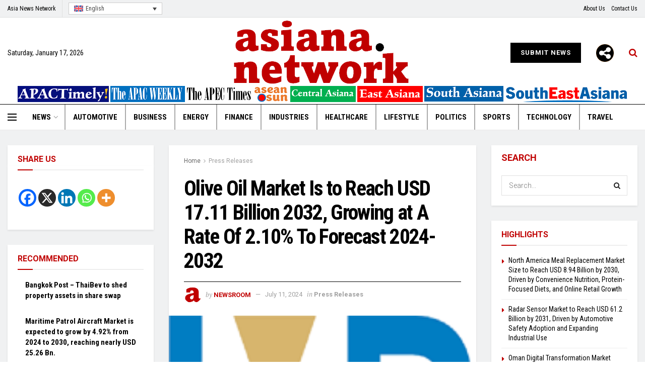

--- FILE ---
content_type: text/html; charset=UTF-8
request_url: https://asiana.network/olive-oil-market-is-to-reach-usd-17-11-billion-2032-growing-at-a-rate-of-2-10-to-forecast-2024-2032/
body_size: 50392
content:
<!doctype html>
<!--[if lt IE 7]> <html class="no-js lt-ie9 lt-ie8 lt-ie7" lang="en-US"> <![endif]-->
<!--[if IE 7]>    <html class="no-js lt-ie9 lt-ie8" lang="en-US"> <![endif]-->
<!--[if IE 8]>    <html class="no-js lt-ie9" lang="en-US"> <![endif]-->
<!--[if IE 9]>    <html class="no-js lt-ie10" lang="en-US"> <![endif]-->
<!--[if gt IE 8]><!--> <html class="no-js" lang="en-US"> <!--<![endif]-->
<head>
    <meta http-equiv="Content-Type" content="text/html; charset=UTF-8" />
    <meta name='viewport' content='width=device-width, initial-scale=1, user-scalable=yes' />
    <link rel="profile" href="http://gmpg.org/xfn/11" />
    <link rel="pingback" href="https://asiana.network/xmlrpc.php" />
    <title>Olive Oil Market Is to Reach USD 17.11 Billion 2032, Growing at A Rate Of 2.10% To Forecast 2024-2032 &#8211; Asiana Network™</title>
<meta name='robots' content='max-image-preview:large' />
<link rel="alternate" hreflang="en" href="https://asiana.network/olive-oil-market-is-to-reach-usd-17-11-billion-2032-growing-at-a-rate-of-2-10-to-forecast-2024-2032/" />
<link rel="alternate" hreflang="x-default" href="https://asiana.network/olive-oil-market-is-to-reach-usd-17-11-billion-2032-growing-at-a-rate-of-2-10-to-forecast-2024-2032/" />
<meta property="og:type" content="article">
<meta property="og:title" content="Olive Oil Market Is to Reach USD 17.11 Billion 2032, Growing at A Rate Of 2.10% To Forecast 2024-2032">
<meta property="og:site_name" content="Asiana Network™">
<meta property="og:description" content=" (EMAILWIRE.COM, July 11, 2024 ) Pune, 10, July 2024: The Olive Oil Market size is estimated at 14.19 billion USD">
<meta property="og:url" content="https://asiana.network/olive-oil-market-is-to-reach-usd-17-11-billion-2032-growing-at-a-rate-of-2-10-to-forecast-2024-2032/">
<meta property="og:locale" content="en_US">
<meta property="og:image" content="https://asiana.network/wp-content/uploads/2024/07/1_1720615911_1146143.png">
<meta property="og:image:height" content="150">
<meta property="og:image:width" content="200">
<meta property="article:published_time" content="2024-07-11T07:00:00+00:00">
<meta property="article:modified_time" content="2024-07-11T07:00:00+00:00">
<meta property="article:author" content="https://asiana.network">
<meta property="article:section" content="Press Releases">
<meta name="twitter:card" content="summary_large_image">
<meta name="twitter:title" content="Olive Oil Market Is to Reach USD 17.11 Billion 2032, Growing at A Rate Of 2.10% To Forecast 2024-2032">
<meta name="twitter:description" content=" (EMAILWIRE.COM, July 11, 2024 ) Pune, 10, July 2024: The Olive Oil Market size is estimated at 14.19 billion USD">
<meta name="twitter:url" content="https://asiana.network/olive-oil-market-is-to-reach-usd-17-11-billion-2032-growing-at-a-rate-of-2-10-to-forecast-2024-2032/">
<meta name="twitter:site" content="https://asiana.network">
<meta name="twitter:image" content="https://asiana.network/wp-content/uploads/2024/07/1_1720615911_1146143.png">
<meta name="twitter:image:width" content="200">
<meta name="twitter:image:height" content="150">
			<script type="text/javascript">
			  var jnews_ajax_url = '/?ajax-request=jnews'
			</script>
			<script type="text/javascript">;window.jnews=window.jnews||{},window.jnews.library=window.jnews.library||{},window.jnews.library=function(){"use strict";var e=this;e.win=window,e.doc=document,e.noop=function(){},e.globalBody=e.doc.getElementsByTagName("body")[0],e.globalBody=e.globalBody?e.globalBody:e.doc,e.win.jnewsDataStorage=e.win.jnewsDataStorage||{_storage:new WeakMap,put:function(e,t,n){this._storage.has(e)||this._storage.set(e,new Map),this._storage.get(e).set(t,n)},get:function(e,t){return this._storage.get(e).get(t)},has:function(e,t){return this._storage.has(e)&&this._storage.get(e).has(t)},remove:function(e,t){var n=this._storage.get(e).delete(t);return 0===!this._storage.get(e).size&&this._storage.delete(e),n}},e.windowWidth=function(){return e.win.innerWidth||e.docEl.clientWidth||e.globalBody.clientWidth},e.windowHeight=function(){return e.win.innerHeight||e.docEl.clientHeight||e.globalBody.clientHeight},e.requestAnimationFrame=e.win.requestAnimationFrame||e.win.webkitRequestAnimationFrame||e.win.mozRequestAnimationFrame||e.win.msRequestAnimationFrame||window.oRequestAnimationFrame||function(e){return setTimeout(e,1e3/60)},e.cancelAnimationFrame=e.win.cancelAnimationFrame||e.win.webkitCancelAnimationFrame||e.win.webkitCancelRequestAnimationFrame||e.win.mozCancelAnimationFrame||e.win.msCancelRequestAnimationFrame||e.win.oCancelRequestAnimationFrame||function(e){clearTimeout(e)},e.classListSupport="classList"in document.createElement("_"),e.hasClass=e.classListSupport?function(e,t){return e.classList.contains(t)}:function(e,t){return e.className.indexOf(t)>=0},e.addClass=e.classListSupport?function(t,n){e.hasClass(t,n)||t.classList.add(n)}:function(t,n){e.hasClass(t,n)||(t.className+=" "+n)},e.removeClass=e.classListSupport?function(t,n){e.hasClass(t,n)&&t.classList.remove(n)}:function(t,n){e.hasClass(t,n)&&(t.className=t.className.replace(n,""))},e.objKeys=function(e){var t=[];for(var n in e)Object.prototype.hasOwnProperty.call(e,n)&&t.push(n);return t},e.isObjectSame=function(e,t){var n=!0;return JSON.stringify(e)!==JSON.stringify(t)&&(n=!1),n},e.extend=function(){for(var e,t,n,o=arguments[0]||{},i=1,a=arguments.length;i<a;i++)if(null!==(e=arguments[i]))for(t in e)o!==(n=e[t])&&void 0!==n&&(o[t]=n);return o},e.dataStorage=e.win.jnewsDataStorage,e.isVisible=function(e){return 0!==e.offsetWidth&&0!==e.offsetHeight||e.getBoundingClientRect().length},e.getHeight=function(e){return e.offsetHeight||e.clientHeight||e.getBoundingClientRect().height},e.getWidth=function(e){return e.offsetWidth||e.clientWidth||e.getBoundingClientRect().width},e.supportsPassive=!1;try{var t=Object.defineProperty({},"passive",{get:function(){e.supportsPassive=!0}});"createEvent"in e.doc?e.win.addEventListener("test",null,t):"fireEvent"in e.doc&&e.win.attachEvent("test",null)}catch(e){}e.passiveOption=!!e.supportsPassive&&{passive:!0},e.setStorage=function(e,t){e="jnews-"+e;var n={expired:Math.floor(((new Date).getTime()+432e5)/1e3)};t=Object.assign(n,t);localStorage.setItem(e,JSON.stringify(t))},e.getStorage=function(e){e="jnews-"+e;var t=localStorage.getItem(e);return null!==t&&0<t.length?JSON.parse(localStorage.getItem(e)):{}},e.expiredStorage=function(){var t,n="jnews-";for(var o in localStorage)o.indexOf(n)>-1&&"undefined"!==(t=e.getStorage(o.replace(n,""))).expired&&t.expired<Math.floor((new Date).getTime()/1e3)&&localStorage.removeItem(o)},e.addEvents=function(t,n,o){for(var i in n){var a=["touchstart","touchmove"].indexOf(i)>=0&&!o&&e.passiveOption;"createEvent"in e.doc?t.addEventListener(i,n[i],a):"fireEvent"in e.doc&&t.attachEvent("on"+i,n[i])}},e.removeEvents=function(t,n){for(var o in n)"createEvent"in e.doc?t.removeEventListener(o,n[o]):"fireEvent"in e.doc&&t.detachEvent("on"+o,n[o])},e.triggerEvents=function(t,n,o){var i;o=o||{detail:null};return"createEvent"in e.doc?(!(i=e.doc.createEvent("CustomEvent")||new CustomEvent(n)).initCustomEvent||i.initCustomEvent(n,!0,!1,o),void t.dispatchEvent(i)):"fireEvent"in e.doc?((i=e.doc.createEventObject()).eventType=n,void t.fireEvent("on"+i.eventType,i)):void 0},e.getParents=function(t,n){void 0===n&&(n=e.doc);for(var o=[],i=t.parentNode,a=!1;!a;)if(i){var r=i;r.querySelectorAll(n).length?a=!0:(o.push(r),i=r.parentNode)}else o=[],a=!0;return o},e.forEach=function(e,t,n){for(var o=0,i=e.length;o<i;o++)t.call(n,e[o],o)},e.getText=function(e){return e.innerText||e.textContent},e.setText=function(e,t){var n="object"==typeof t?t.innerText||t.textContent:t;e.innerText&&(e.innerText=n),e.textContent&&(e.textContent=n)},e.httpBuildQuery=function(t){return e.objKeys(t).reduce(function t(n){var o=arguments.length>1&&void 0!==arguments[1]?arguments[1]:null;return function(i,a){var r=n[a];a=encodeURIComponent(a);var s=o?"".concat(o,"[").concat(a,"]"):a;return null==r||"function"==typeof r?(i.push("".concat(s,"=")),i):["number","boolean","string"].includes(typeof r)?(i.push("".concat(s,"=").concat(encodeURIComponent(r))),i):(i.push(e.objKeys(r).reduce(t(r,s),[]).join("&")),i)}}(t),[]).join("&")},e.get=function(t,n,o,i){return o="function"==typeof o?o:e.noop,e.ajax("GET",t,n,o,i)},e.post=function(t,n,o,i){return o="function"==typeof o?o:e.noop,e.ajax("POST",t,n,o,i)},e.ajax=function(t,n,o,i,a){var r=new XMLHttpRequest,s=n,c=e.httpBuildQuery(o);if(t=-1!=["GET","POST"].indexOf(t)?t:"GET",r.open(t,s+("GET"==t?"?"+c:""),!0),"POST"==t&&r.setRequestHeader("Content-type","application/x-www-form-urlencoded"),r.setRequestHeader("X-Requested-With","XMLHttpRequest"),r.onreadystatechange=function(){4===r.readyState&&200<=r.status&&300>r.status&&"function"==typeof i&&i.call(void 0,r.response)},void 0!==a&&!a){return{xhr:r,send:function(){r.send("POST"==t?c:null)}}}return r.send("POST"==t?c:null),{xhr:r}},e.scrollTo=function(t,n,o){function i(e,t,n){this.start=this.position(),this.change=e-this.start,this.currentTime=0,this.increment=20,this.duration=void 0===n?500:n,this.callback=t,this.finish=!1,this.animateScroll()}return Math.easeInOutQuad=function(e,t,n,o){return(e/=o/2)<1?n/2*e*e+t:-n/2*(--e*(e-2)-1)+t},i.prototype.stop=function(){this.finish=!0},i.prototype.move=function(t){e.doc.documentElement.scrollTop=t,e.globalBody.parentNode.scrollTop=t,e.globalBody.scrollTop=t},i.prototype.position=function(){return e.doc.documentElement.scrollTop||e.globalBody.parentNode.scrollTop||e.globalBody.scrollTop},i.prototype.animateScroll=function(){this.currentTime+=this.increment;var t=Math.easeInOutQuad(this.currentTime,this.start,this.change,this.duration);this.move(t),this.currentTime<this.duration&&!this.finish?e.requestAnimationFrame.call(e.win,this.animateScroll.bind(this)):this.callback&&"function"==typeof this.callback&&this.callback()},new i(t,n,o)},e.unwrap=function(t){var n,o=t;e.forEach(t,(function(e,t){n?n+=e:n=e})),o.replaceWith(n)},e.performance={start:function(e){performance.mark(e+"Start")},stop:function(e){performance.mark(e+"End"),performance.measure(e,e+"Start",e+"End")}},e.fps=function(){var t=0,n=0,o=0;!function(){var i=t=0,a=0,r=0,s=document.getElementById("fpsTable"),c=function(t){void 0===document.getElementsByTagName("body")[0]?e.requestAnimationFrame.call(e.win,(function(){c(t)})):document.getElementsByTagName("body")[0].appendChild(t)};null===s&&((s=document.createElement("div")).style.position="fixed",s.style.top="120px",s.style.left="10px",s.style.width="100px",s.style.height="20px",s.style.border="1px solid black",s.style.fontSize="11px",s.style.zIndex="100000",s.style.backgroundColor="white",s.id="fpsTable",c(s));var l=function(){o++,n=Date.now(),(a=(o/(r=(n-t)/1e3)).toPrecision(2))!=i&&(i=a,s.innerHTML=i+"fps"),1<r&&(t=n,o=0),e.requestAnimationFrame.call(e.win,l)};l()}()},e.instr=function(e,t){for(var n=0;n<t.length;n++)if(-1!==e.toLowerCase().indexOf(t[n].toLowerCase()))return!0},e.winLoad=function(t,n){function o(o){if("complete"===e.doc.readyState||"interactive"===e.doc.readyState)return!o||n?setTimeout(t,n||1):t(o),1}o()||e.addEvents(e.win,{load:o})},e.docReady=function(t,n){function o(o){if("complete"===e.doc.readyState||"interactive"===e.doc.readyState)return!o||n?setTimeout(t,n||1):t(o),1}o()||e.addEvents(e.doc,{DOMContentLoaded:o})},e.fireOnce=function(){e.docReady((function(){e.assets=e.assets||[],e.assets.length&&(e.boot(),e.load_assets())}),50)},e.boot=function(){e.length&&e.doc.querySelectorAll("style[media]").forEach((function(e){"not all"==e.getAttribute("media")&&e.removeAttribute("media")}))},e.create_js=function(t,n){var o=e.doc.createElement("script");switch(o.setAttribute("src",t),n){case"defer":o.setAttribute("defer",!0);break;case"async":o.setAttribute("async",!0);break;case"deferasync":o.setAttribute("defer",!0),o.setAttribute("async",!0)}e.globalBody.appendChild(o)},e.load_assets=function(){"object"==typeof e.assets&&e.forEach(e.assets.slice(0),(function(t,n){var o="";t.defer&&(o+="defer"),t.async&&(o+="async"),e.create_js(t.url,o);var i=e.assets.indexOf(t);i>-1&&e.assets.splice(i,1)})),e.assets=jnewsoption.au_scripts=window.jnewsads=[]},e.setCookie=function(e,t,n){var o="";if(n){var i=new Date;i.setTime(i.getTime()+24*n*60*60*1e3),o="; expires="+i.toUTCString()}document.cookie=e+"="+(t||"")+o+"; path=/"},e.getCookie=function(e){for(var t=e+"=",n=document.cookie.split(";"),o=0;o<n.length;o++){for(var i=n[o];" "==i.charAt(0);)i=i.substring(1,i.length);if(0==i.indexOf(t))return i.substring(t.length,i.length)}return null},e.eraseCookie=function(e){document.cookie=e+"=; Path=/; Expires=Thu, 01 Jan 1970 00:00:01 GMT;"},e.docReady((function(){e.globalBody=e.globalBody==e.doc?e.doc.getElementsByTagName("body")[0]:e.globalBody,e.globalBody=e.globalBody?e.globalBody:e.doc})),e.winLoad((function(){e.winLoad((function(){var t=!1;if(void 0!==window.jnewsadmin)if(void 0!==window.file_version_checker){var n=e.objKeys(window.file_version_checker);n.length?n.forEach((function(e){t||"10.0.4"===window.file_version_checker[e]||(t=!0)})):t=!0}else t=!0;t&&(window.jnewsHelper.getMessage(),window.jnewsHelper.getNotice())}),2500)}))},window.jnews.library=new window.jnews.library;</script><script type="module">;/*! instant.page v5.1.1 - (C) 2019-2020 Alexandre Dieulot - https://instant.page/license */
let t,e;const n=new Set,o=document.createElement("link"),i=o.relList&&o.relList.supports&&o.relList.supports("prefetch")&&window.IntersectionObserver&&"isIntersecting"in IntersectionObserverEntry.prototype,s="instantAllowQueryString"in document.body.dataset,a="instantAllowExternalLinks"in document.body.dataset,r="instantWhitelist"in document.body.dataset,c="instantMousedownShortcut"in document.body.dataset,d=1111;let l=65,u=!1,f=!1,m=!1;if("instantIntensity"in document.body.dataset){const t=document.body.dataset.instantIntensity;if("mousedown"==t.substr(0,9))u=!0,"mousedown-only"==t&&(f=!0);else if("viewport"==t.substr(0,8))navigator.connection&&(navigator.connection.saveData||navigator.connection.effectiveType&&navigator.connection.effectiveType.includes("2g"))||("viewport"==t?document.documentElement.clientWidth*document.documentElement.clientHeight<45e4&&(m=!0):"viewport-all"==t&&(m=!0));else{const e=parseInt(t);isNaN(e)||(l=e)}}if(i){const n={capture:!0,passive:!0};if(f||document.addEventListener("touchstart",(function(t){e=performance.now();const n=t.target.closest("a");h(n)&&v(n.href)}),n),u?c||document.addEventListener("mousedown",(function(t){const e=t.target.closest("a");h(e)&&v(e.href)}),n):document.addEventListener("mouseover",(function(n){if(performance.now()-e<d)return;if(!("closest"in n.target))return;const o=n.target.closest("a");h(o)&&(o.addEventListener("mouseout",p,{passive:!0}),t=setTimeout((()=>{v(o.href),t=void 0}),l))}),n),c&&document.addEventListener("mousedown",(function(t){if(performance.now()-e<d)return;const n=t.target.closest("a");if(t.which>1||t.metaKey||t.ctrlKey)return;if(!n)return;n.addEventListener("click",(function(t){1337!=t.detail&&t.preventDefault()}),{capture:!0,passive:!1,once:!0});const o=new MouseEvent("click",{view:window,bubbles:!0,cancelable:!1,detail:1337});n.dispatchEvent(o)}),n),m){let t;(t=window.requestIdleCallback?t=>{requestIdleCallback(t,{timeout:1500})}:t=>{t()})((()=>{const t=new IntersectionObserver((e=>{e.forEach((e=>{if(e.isIntersecting){const n=e.target;t.unobserve(n),v(n.href)}}))}));document.querySelectorAll("a").forEach((e=>{h(e)&&t.observe(e)}))}))}}function p(e){e.relatedTarget&&e.target.closest("a")==e.relatedTarget.closest("a")||t&&(clearTimeout(t),t=void 0)}function h(t){if(t&&t.href&&(!r||"instant"in t.dataset)&&(a||t.origin==location.origin||"instant"in t.dataset)&&["http:","https:"].includes(t.protocol)&&("http:"!=t.protocol||"https:"!=location.protocol)&&(s||!t.search||"instant"in t.dataset)&&!(t.hash&&t.pathname+t.search==location.pathname+location.search||"noInstant"in t.dataset))return!0}function v(t){if(n.has(t))return;const e=document.createElement("link");e.rel="prefetch",e.href=t,document.head.appendChild(e),n.add(t)}</script><link rel='dns-prefetch' href='//fonts.googleapis.com' />
<link rel='preconnect' href='https://fonts.gstatic.com' />
<link rel="alternate" type="application/rss+xml" title="Asiana Network™ &raquo; Feed" href="https://asiana.network/feed/" />
<link rel="alternate" title="oEmbed (JSON)" type="application/json+oembed" href="https://asiana.network/wp-json/oembed/1.0/embed?url=https%3A%2F%2Fasiana.network%2Folive-oil-market-is-to-reach-usd-17-11-billion-2032-growing-at-a-rate-of-2-10-to-forecast-2024-2032%2F" />
<link rel="alternate" title="oEmbed (XML)" type="text/xml+oembed" href="https://asiana.network/wp-json/oembed/1.0/embed?url=https%3A%2F%2Fasiana.network%2Folive-oil-market-is-to-reach-usd-17-11-billion-2032-growing-at-a-rate-of-2-10-to-forecast-2024-2032%2F&#038;format=xml" />
		<style>
			.lazyload,
			.lazyloading {
				max-width: 100%;
			}
		</style>
		<style id='wp-img-auto-sizes-contain-inline-css' type='text/css'>
img:is([sizes=auto i],[sizes^="auto," i]){contain-intrinsic-size:3000px 1500px}
/*# sourceURL=wp-img-auto-sizes-contain-inline-css */
</style>
<style id='wp-emoji-styles-inline-css' type='text/css'>

	img.wp-smiley, img.emoji {
		display: inline !important;
		border: none !important;
		box-shadow: none !important;
		height: 1em !important;
		width: 1em !important;
		margin: 0 0.07em !important;
		vertical-align: -0.1em !important;
		background: none !important;
		padding: 0 !important;
	}
/*# sourceURL=wp-emoji-styles-inline-css */
</style>
<link rel='stylesheet' id='wp-block-library-css' href='https://asiana.network/wp-includes/css/dist/block-library/style.min.css?ver=6.9' type='text/css' media='all' />
<style id='global-styles-inline-css' type='text/css'>
:root{--wp--preset--aspect-ratio--square: 1;--wp--preset--aspect-ratio--4-3: 4/3;--wp--preset--aspect-ratio--3-4: 3/4;--wp--preset--aspect-ratio--3-2: 3/2;--wp--preset--aspect-ratio--2-3: 2/3;--wp--preset--aspect-ratio--16-9: 16/9;--wp--preset--aspect-ratio--9-16: 9/16;--wp--preset--color--black: #000000;--wp--preset--color--cyan-bluish-gray: #abb8c3;--wp--preset--color--white: #ffffff;--wp--preset--color--pale-pink: #f78da7;--wp--preset--color--vivid-red: #cf2e2e;--wp--preset--color--luminous-vivid-orange: #ff6900;--wp--preset--color--luminous-vivid-amber: #fcb900;--wp--preset--color--light-green-cyan: #7bdcb5;--wp--preset--color--vivid-green-cyan: #00d084;--wp--preset--color--pale-cyan-blue: #8ed1fc;--wp--preset--color--vivid-cyan-blue: #0693e3;--wp--preset--color--vivid-purple: #9b51e0;--wp--preset--gradient--vivid-cyan-blue-to-vivid-purple: linear-gradient(135deg,rgb(6,147,227) 0%,rgb(155,81,224) 100%);--wp--preset--gradient--light-green-cyan-to-vivid-green-cyan: linear-gradient(135deg,rgb(122,220,180) 0%,rgb(0,208,130) 100%);--wp--preset--gradient--luminous-vivid-amber-to-luminous-vivid-orange: linear-gradient(135deg,rgb(252,185,0) 0%,rgb(255,105,0) 100%);--wp--preset--gradient--luminous-vivid-orange-to-vivid-red: linear-gradient(135deg,rgb(255,105,0) 0%,rgb(207,46,46) 100%);--wp--preset--gradient--very-light-gray-to-cyan-bluish-gray: linear-gradient(135deg,rgb(238,238,238) 0%,rgb(169,184,195) 100%);--wp--preset--gradient--cool-to-warm-spectrum: linear-gradient(135deg,rgb(74,234,220) 0%,rgb(151,120,209) 20%,rgb(207,42,186) 40%,rgb(238,44,130) 60%,rgb(251,105,98) 80%,rgb(254,248,76) 100%);--wp--preset--gradient--blush-light-purple: linear-gradient(135deg,rgb(255,206,236) 0%,rgb(152,150,240) 100%);--wp--preset--gradient--blush-bordeaux: linear-gradient(135deg,rgb(254,205,165) 0%,rgb(254,45,45) 50%,rgb(107,0,62) 100%);--wp--preset--gradient--luminous-dusk: linear-gradient(135deg,rgb(255,203,112) 0%,rgb(199,81,192) 50%,rgb(65,88,208) 100%);--wp--preset--gradient--pale-ocean: linear-gradient(135deg,rgb(255,245,203) 0%,rgb(182,227,212) 50%,rgb(51,167,181) 100%);--wp--preset--gradient--electric-grass: linear-gradient(135deg,rgb(202,248,128) 0%,rgb(113,206,126) 100%);--wp--preset--gradient--midnight: linear-gradient(135deg,rgb(2,3,129) 0%,rgb(40,116,252) 100%);--wp--preset--font-size--small: 13px;--wp--preset--font-size--medium: 20px;--wp--preset--font-size--large: 36px;--wp--preset--font-size--x-large: 42px;--wp--preset--spacing--20: 0.44rem;--wp--preset--spacing--30: 0.67rem;--wp--preset--spacing--40: 1rem;--wp--preset--spacing--50: 1.5rem;--wp--preset--spacing--60: 2.25rem;--wp--preset--spacing--70: 3.38rem;--wp--preset--spacing--80: 5.06rem;--wp--preset--shadow--natural: 6px 6px 9px rgba(0, 0, 0, 0.2);--wp--preset--shadow--deep: 12px 12px 50px rgba(0, 0, 0, 0.4);--wp--preset--shadow--sharp: 6px 6px 0px rgba(0, 0, 0, 0.2);--wp--preset--shadow--outlined: 6px 6px 0px -3px rgb(255, 255, 255), 6px 6px rgb(0, 0, 0);--wp--preset--shadow--crisp: 6px 6px 0px rgb(0, 0, 0);}:where(.is-layout-flex){gap: 0.5em;}:where(.is-layout-grid){gap: 0.5em;}body .is-layout-flex{display: flex;}.is-layout-flex{flex-wrap: wrap;align-items: center;}.is-layout-flex > :is(*, div){margin: 0;}body .is-layout-grid{display: grid;}.is-layout-grid > :is(*, div){margin: 0;}:where(.wp-block-columns.is-layout-flex){gap: 2em;}:where(.wp-block-columns.is-layout-grid){gap: 2em;}:where(.wp-block-post-template.is-layout-flex){gap: 1.25em;}:where(.wp-block-post-template.is-layout-grid){gap: 1.25em;}.has-black-color{color: var(--wp--preset--color--black) !important;}.has-cyan-bluish-gray-color{color: var(--wp--preset--color--cyan-bluish-gray) !important;}.has-white-color{color: var(--wp--preset--color--white) !important;}.has-pale-pink-color{color: var(--wp--preset--color--pale-pink) !important;}.has-vivid-red-color{color: var(--wp--preset--color--vivid-red) !important;}.has-luminous-vivid-orange-color{color: var(--wp--preset--color--luminous-vivid-orange) !important;}.has-luminous-vivid-amber-color{color: var(--wp--preset--color--luminous-vivid-amber) !important;}.has-light-green-cyan-color{color: var(--wp--preset--color--light-green-cyan) !important;}.has-vivid-green-cyan-color{color: var(--wp--preset--color--vivid-green-cyan) !important;}.has-pale-cyan-blue-color{color: var(--wp--preset--color--pale-cyan-blue) !important;}.has-vivid-cyan-blue-color{color: var(--wp--preset--color--vivid-cyan-blue) !important;}.has-vivid-purple-color{color: var(--wp--preset--color--vivid-purple) !important;}.has-black-background-color{background-color: var(--wp--preset--color--black) !important;}.has-cyan-bluish-gray-background-color{background-color: var(--wp--preset--color--cyan-bluish-gray) !important;}.has-white-background-color{background-color: var(--wp--preset--color--white) !important;}.has-pale-pink-background-color{background-color: var(--wp--preset--color--pale-pink) !important;}.has-vivid-red-background-color{background-color: var(--wp--preset--color--vivid-red) !important;}.has-luminous-vivid-orange-background-color{background-color: var(--wp--preset--color--luminous-vivid-orange) !important;}.has-luminous-vivid-amber-background-color{background-color: var(--wp--preset--color--luminous-vivid-amber) !important;}.has-light-green-cyan-background-color{background-color: var(--wp--preset--color--light-green-cyan) !important;}.has-vivid-green-cyan-background-color{background-color: var(--wp--preset--color--vivid-green-cyan) !important;}.has-pale-cyan-blue-background-color{background-color: var(--wp--preset--color--pale-cyan-blue) !important;}.has-vivid-cyan-blue-background-color{background-color: var(--wp--preset--color--vivid-cyan-blue) !important;}.has-vivid-purple-background-color{background-color: var(--wp--preset--color--vivid-purple) !important;}.has-black-border-color{border-color: var(--wp--preset--color--black) !important;}.has-cyan-bluish-gray-border-color{border-color: var(--wp--preset--color--cyan-bluish-gray) !important;}.has-white-border-color{border-color: var(--wp--preset--color--white) !important;}.has-pale-pink-border-color{border-color: var(--wp--preset--color--pale-pink) !important;}.has-vivid-red-border-color{border-color: var(--wp--preset--color--vivid-red) !important;}.has-luminous-vivid-orange-border-color{border-color: var(--wp--preset--color--luminous-vivid-orange) !important;}.has-luminous-vivid-amber-border-color{border-color: var(--wp--preset--color--luminous-vivid-amber) !important;}.has-light-green-cyan-border-color{border-color: var(--wp--preset--color--light-green-cyan) !important;}.has-vivid-green-cyan-border-color{border-color: var(--wp--preset--color--vivid-green-cyan) !important;}.has-pale-cyan-blue-border-color{border-color: var(--wp--preset--color--pale-cyan-blue) !important;}.has-vivid-cyan-blue-border-color{border-color: var(--wp--preset--color--vivid-cyan-blue) !important;}.has-vivid-purple-border-color{border-color: var(--wp--preset--color--vivid-purple) !important;}.has-vivid-cyan-blue-to-vivid-purple-gradient-background{background: var(--wp--preset--gradient--vivid-cyan-blue-to-vivid-purple) !important;}.has-light-green-cyan-to-vivid-green-cyan-gradient-background{background: var(--wp--preset--gradient--light-green-cyan-to-vivid-green-cyan) !important;}.has-luminous-vivid-amber-to-luminous-vivid-orange-gradient-background{background: var(--wp--preset--gradient--luminous-vivid-amber-to-luminous-vivid-orange) !important;}.has-luminous-vivid-orange-to-vivid-red-gradient-background{background: var(--wp--preset--gradient--luminous-vivid-orange-to-vivid-red) !important;}.has-very-light-gray-to-cyan-bluish-gray-gradient-background{background: var(--wp--preset--gradient--very-light-gray-to-cyan-bluish-gray) !important;}.has-cool-to-warm-spectrum-gradient-background{background: var(--wp--preset--gradient--cool-to-warm-spectrum) !important;}.has-blush-light-purple-gradient-background{background: var(--wp--preset--gradient--blush-light-purple) !important;}.has-blush-bordeaux-gradient-background{background: var(--wp--preset--gradient--blush-bordeaux) !important;}.has-luminous-dusk-gradient-background{background: var(--wp--preset--gradient--luminous-dusk) !important;}.has-pale-ocean-gradient-background{background: var(--wp--preset--gradient--pale-ocean) !important;}.has-electric-grass-gradient-background{background: var(--wp--preset--gradient--electric-grass) !important;}.has-midnight-gradient-background{background: var(--wp--preset--gradient--midnight) !important;}.has-small-font-size{font-size: var(--wp--preset--font-size--small) !important;}.has-medium-font-size{font-size: var(--wp--preset--font-size--medium) !important;}.has-large-font-size{font-size: var(--wp--preset--font-size--large) !important;}.has-x-large-font-size{font-size: var(--wp--preset--font-size--x-large) !important;}
/*# sourceURL=global-styles-inline-css */
</style>

<style id='classic-theme-styles-inline-css' type='text/css'>
/*! This file is auto-generated */
.wp-block-button__link{color:#fff;background-color:#32373c;border-radius:9999px;box-shadow:none;text-decoration:none;padding:calc(.667em + 2px) calc(1.333em + 2px);font-size:1.125em}.wp-block-file__button{background:#32373c;color:#fff;text-decoration:none}
/*# sourceURL=/wp-includes/css/classic-themes.min.css */
</style>
<link rel='stylesheet' id='wp_automatic_gallery_style-css' href='https://asiana.network/wp-content/plugins/wp-automatic/css/wp-automatic.css?ver=1.0.0' type='text/css' media='all' />
<link rel='stylesheet' id='wpml-legacy-dropdown-0-css' href='https://asiana.network/wp-content/plugins/sitepress-multilingual-cms/templates/language-switchers/legacy-dropdown/style.min.css?ver=1' type='text/css' media='all' />
<link rel='stylesheet' id='wpml-legacy-horizontal-list-0-css' href='https://asiana.network/wp-content/plugins/sitepress-multilingual-cms/templates/language-switchers/legacy-list-horizontal/style.min.css?ver=1' type='text/css' media='all' />
<style id='wpml-legacy-horizontal-list-0-inline-css' type='text/css'>
.wpml-ls-statics-footer a, .wpml-ls-statics-footer .wpml-ls-sub-menu a, .wpml-ls-statics-footer .wpml-ls-sub-menu a:link, .wpml-ls-statics-footer li:not(.wpml-ls-current-language) .wpml-ls-link, .wpml-ls-statics-footer li:not(.wpml-ls-current-language) .wpml-ls-link:link {color:#444444;background-color:#ffffff;}.wpml-ls-statics-footer .wpml-ls-sub-menu a:hover,.wpml-ls-statics-footer .wpml-ls-sub-menu a:focus, .wpml-ls-statics-footer .wpml-ls-sub-menu a:link:hover, .wpml-ls-statics-footer .wpml-ls-sub-menu a:link:focus {color:#000000;background-color:#eeeeee;}.wpml-ls-statics-footer .wpml-ls-current-language > a {color:#444444;background-color:#ffffff;}.wpml-ls-statics-footer .wpml-ls-current-language:hover>a, .wpml-ls-statics-footer .wpml-ls-current-language>a:focus {color:#000000;background-color:#eeeeee;}
/*# sourceURL=wpml-legacy-horizontal-list-0-inline-css */
</style>
<link rel='stylesheet' id='wpml-menu-item-0-css' href='https://asiana.network/wp-content/plugins/sitepress-multilingual-cms/templates/language-switchers/menu-item/style.min.css?ver=1' type='text/css' media='all' />
<link rel='stylesheet' id='cms-navigation-style-base-css' href='https://asiana.network/wp-content/plugins/wpml-cms-nav/res/css/cms-navigation-base.css?ver=1.5.6' type='text/css' media='screen' />
<link rel='stylesheet' id='cms-navigation-style-css' href='https://asiana.network/wp-content/plugins/wpml-cms-nav/res/css/cms-navigation.css?ver=1.5.6' type='text/css' media='screen' />
<link rel='stylesheet' id='elementor-frontend-css' href='https://asiana.network/wp-content/plugins/elementor/assets/css/frontend-lite.min.css?ver=3.20.3' type='text/css' media='all' />
<link rel='stylesheet' id='jeg_customizer_font-css' href='//fonts.googleapis.com/css?family=Roboto%3Aregular%2C700%7CRoboto+Condensed%3Aregular%2C700%7CPT+Serif%3Aregular%2Citalic%2C700%2C700italic&#038;display=swap&#038;ver=1.3.0' type='text/css' media='all' />
<link rel='stylesheet' id='heateor_sss_frontend_css-css' href='https://asiana.network/wp-content/plugins/sassy-social-share/public/css/sassy-social-share-public.css?ver=3.3.79' type='text/css' media='all' />
<style id='heateor_sss_frontend_css-inline-css' type='text/css'>
.heateor_sss_button_instagram span.heateor_sss_svg,a.heateor_sss_instagram span.heateor_sss_svg{background:radial-gradient(circle at 30% 107%,#fdf497 0,#fdf497 5%,#fd5949 45%,#d6249f 60%,#285aeb 90%)}.heateor_sss_horizontal_sharing .heateor_sss_svg,.heateor_sss_standard_follow_icons_container .heateor_sss_svg{color:#fff;border-width:0px;border-style:solid;border-color:transparent}.heateor_sss_horizontal_sharing .heateorSssTCBackground{color:#666}.heateor_sss_horizontal_sharing span.heateor_sss_svg:hover,.heateor_sss_standard_follow_icons_container span.heateor_sss_svg:hover{border-color:transparent;}.heateor_sss_vertical_sharing span.heateor_sss_svg,.heateor_sss_floating_follow_icons_container span.heateor_sss_svg{color:#fff;border-width:0px;border-style:solid;border-color:transparent;}.heateor_sss_vertical_sharing .heateorSssTCBackground{color:#666;}.heateor_sss_vertical_sharing span.heateor_sss_svg:hover,.heateor_sss_floating_follow_icons_container span.heateor_sss_svg:hover{border-color:transparent;}@media screen and (max-width:783px) {.heateor_sss_vertical_sharing{display:none!important}}
/*# sourceURL=heateor_sss_frontend_css-inline-css */
</style>
<link rel='stylesheet' id='jnews-frontend-css' href='https://asiana.network/wp-content/themes/jnews/assets/dist/frontend.min.css?ver=11.1.5' type='text/css' media='all' />
<link rel='stylesheet' id='jnews-elementor-css' href='https://asiana.network/wp-content/themes/jnews/assets/css/elementor-frontend.css?ver=11.1.5' type='text/css' media='all' />
<link rel='stylesheet' id='jnews-style-css' href='https://asiana.network/wp-content/themes/jnews/style.css?ver=11.1.5' type='text/css' media='all' />
<link rel='stylesheet' id='jnews-darkmode-css' href='https://asiana.network/wp-content/themes/jnews/assets/css/darkmode.css?ver=11.1.5' type='text/css' media='all' />
<link rel='stylesheet' id='jnews-scheme-css' href='https://asiana.network/wp-content/themes/jnews/data/import/citynews/scheme.css?ver=11.1.5' type='text/css' media='all' />
<link rel='stylesheet' id='jnews-social-login-style-css' href='https://asiana.network/wp-content/plugins/jnews-social-login/assets/css/plugin.css?ver=11.0.2' type='text/css' media='all' />
<link rel='stylesheet' id='jnews-select-share-css' href='https://asiana.network/wp-content/plugins/jnews-social-share/assets/css/plugin.css' type='text/css' media='all' />
<script type="text/javascript" id="wpml-cookie-js-extra">
/* <![CDATA[ */
var wpml_cookies = {"wp-wpml_current_language":{"value":"en","expires":1,"path":"/"}};
var wpml_cookies = {"wp-wpml_current_language":{"value":"en","expires":1,"path":"/"}};
//# sourceURL=wpml-cookie-js-extra
/* ]]> */
</script>
<script type="text/javascript" src="https://asiana.network/wp-content/plugins/sitepress-multilingual-cms/res/js/cookies/language-cookie.js?ver=486900" id="wpml-cookie-js" defer="defer" data-wp-strategy="defer"></script>
<script type="text/javascript" src="https://asiana.network/wp-includes/js/jquery/jquery.min.js?ver=3.7.1" id="jquery-core-js"></script>
<script type="text/javascript" src="https://asiana.network/wp-includes/js/jquery/jquery-migrate.min.js?ver=3.4.1" id="jquery-migrate-js"></script>
<script type="text/javascript" src="https://asiana.network/wp-content/plugins/wp-automatic/js/main-front.js?ver=6.9" id="wp_automatic_gallery-js"></script>
<script type="text/javascript" src="https://asiana.network/wp-content/plugins/sitepress-multilingual-cms/templates/language-switchers/legacy-dropdown/script.min.js?ver=1" id="wpml-legacy-dropdown-0-js"></script>
<link rel="https://api.w.org/" href="https://asiana.network/wp-json/" /><link rel="alternate" title="JSON" type="application/json" href="https://asiana.network/wp-json/wp/v2/posts/13210" /><link rel="EditURI" type="application/rsd+xml" title="RSD" href="https://asiana.network/xmlrpc.php?rsd" />
<meta name="generator" content="WordPress 6.9" />
<link rel='shortlink' href='https://asiana.network/?p=13210' />
<meta name="generator" content="WPML ver:4.8.6 stt:5,64,59,1,21,25,28,57;" />
<!-- start Simple Custom CSS and JS -->
<style type="text/css">
/* #jnews_module_element_header-4, #jnews_module_element_header-5 {
	margin-bottom: 0;
}
.lan-heading.jeg_block_heading_6,#jnews_module_element_header-7, #jnews_module_element_header-18 {
	margin-bottom: -30px;
}
#categories-3 h3 span {
	display: none;
} */
/* left column non-image width issue  */

.category .jeg_postblock_9 .jeg_thumb {
	display: none;
	width: 0;
}
.home .jeg_postblock_9 .jeg_pl_sm .jeg_postblock_content {
	margin: 0 !important;
}
.rtl.category .jeg_pl_sm .jeg_postblock_content {
	margin-right: 0;
	margin-left: 0;
	
}</style>
<!-- end Simple Custom CSS and JS -->
<!-- start Simple Custom CSS and JS -->
<style type="text/css">
.single #jnews_module_element_header-2, .single #jnews_module_element_header-3 {
	margin: 0;
}
/* .single #block-7, .single #search-1 {
	padding-top: 1px;
	margin-top: -20px;
} */
.single .jeg_ad.jeg_article.jnews_article_bottom_ads {
	margin-bottom: 30px;
}
.single .ARTICLE-NEWS {
	margin-bottom: -30px;
}
.single .jeg_postblock_21 .jeg_postblock_content {
	margin-left: 0;
}</style>
<!-- end Simple Custom CSS and JS -->
<!-- start Simple Custom CSS and JS -->
<style type="text/css">
.home .jeg_breadcrumbs.jeg_breadcrumb_container, .home .entry-header {
	display: none;
}
.home .jeg_hero_style_4 .jeg_postblock_content {
	background-color: #C000006B;
}
.jeg_block_title span, .jeg_cat_header .jeg_cat_title {
	color: #C00000 !important;
} 

/* left-col-css  */
.home .jeg_postblock_9.jeg_col_1o3 .jeg_post {
	width: 100%;
	padding-right: 0;
	margin-bottom: 0px;
}
/* right column non-image width issue  */

.home .jeg_postblock_21 .jeg_thumb, .single .jeg_postblock_21 .jeg_thumb, .archive .jeg_postblock_21 .jeg_thumb {
	display: none;
}
.home .jeg_postblock_21 .jeg_pl_sm .jeg_postblock_content, .single .jeg_postblock_21 .jeg_pl_sm .jeg_postblock_content, .archive .jeg_postblock_21 .jeg_pl_sm .jeg_postblock_content {
	margin-right: 0 !important;
	margin-left: 0 !important;
}
</style>
<!-- end Simple Custom CSS and JS -->
<!-- start Simple Custom CSS and JS -->
<style type="text/css">
.jeg_footer .elementor-widget-wp-widget-categories h5 {
	font-weight: 500;
	color: #000;
	text-transform: uppercase;
	font-family: "Roboto Condensed";
}
.jeg_footer .elementor-widget-wp-widget-categories ul li a {
	color: #000;
	font-family: "Roboto Condensed";
	text-transform: uppercase;
}
.jeg_footer .elementor-widget-wp-widget-categories ul li a:hover {
	color: #C00000 !important;
}
.jeg_footer .jeg_menu_footer li a {
	font-family: "Roboto Condensed";
}
.cat-item.cat-item-1 {
	display: none ;
}</style>
<!-- end Simple Custom CSS and JS -->
<!-- start Simple Custom CSS and JS -->
<style type="text/css">
.jeg_nav_item.jeg_logo.jeg_desktop_logo img {
	width: 361px;
}

.jeg_header .heateor_sss_sharing_ul .heateor_sss_facebook, .jeg_header .heateor_sss_sharing_ul .heateor_sss_button_x, .jeg_header .heateor_sss_sharing_ul .heateor_sss_button_linkedin, .jeg_header .heateor_sss_sharing_ul .heateor_sss_whatsapp {
	display: none !important;
}
.jeg_midbar .heateor_sss_more .heateor_sss_svg {
	position: relative;
}
.jeg_midbar .heateor_sss_more .heateor_sss_svg::before {
	content: "\f1e0";
	position: absolute;
	height: 100%;
	width: 100%;
	background: #000;
	font-family: "FontAwesome";
	font-size: 27px;
	color: #fff;
	text-align: center;
	border-radius: 50%;
	line-height: 35px;
}
.jeg_mobile_wrapper .jeg_aside_item.jeg_search_wrapper {
	margin-top: 70px;
}
.jeg_mobile_wrapper .jeg_aside_item.jeg_search_wrapper::before {
	content: "";
	position: absolute;
	width: 100%;
	height: 100%;
	top: -68px;
	background: url(https://asiana.network/wp-content/uploads/2024/03/Asiana-Network-logo.png) center center;
	background-size: contain;
	left: 0;
	background-repeat: no-repeat;
	cursor: pointer;
}
/* menu css  */
ul.jeg_main_menu li a {
	border-right: 2px solid #6a6a6a91;
	padding-right: 15px;
	padding-left: 15px;
}
.jeg_menu_style_1 > li {
	padding-right: 0 !important;
}
ul.jeg_main_menu li:last-child a {
	border-right: none;
}
/* bootom bar margin to place sub logo properly  */
.jeg_bottombar.jeg_navbar.jeg_container.jeg_navbar_wrapper.jeg_navbar_normal {
	margin-top: 32px;
}



</style>
<!-- end Simple Custom CSS and JS -->
		<script>
			document.documentElement.className = document.documentElement.className.replace('no-js', 'js');
		</script>
		<meta name="generator" content="Elementor 3.20.3; features: e_optimized_assets_loading, e_optimized_css_loading, e_font_icon_svg, additional_custom_breakpoints, block_editor_assets_optimize, e_image_loading_optimization; settings: css_print_method-external, google_font-enabled, font_display-swap">
<script type='application/ld+json'>{"@context":"http:\/\/schema.org","@type":"Organization","@id":"https:\/\/asiana.network\/#organization","url":"https:\/\/asiana.network\/","name":"","logo":{"@type":"ImageObject","url":""},"sameAs":["https:\/\/www.facebook.com\/jegtheme\/","https:\/\/twitter.com\/jegtheme","#","#"]}</script>
<script type='application/ld+json'>{"@context":"http:\/\/schema.org","@type":"WebSite","@id":"https:\/\/asiana.network\/#website","url":"https:\/\/asiana.network\/","name":"","potentialAction":{"@type":"SearchAction","target":"https:\/\/asiana.network\/?s={search_term_string}","query-input":"required name=search_term_string"}}</script>
<link rel="icon" href="https://asiana.network/wp-content/uploads/2024/03/Asiana-Network-favicon.png" sizes="32x32" />
<link rel="icon" href="https://asiana.network/wp-content/uploads/2024/03/Asiana-Network-favicon.png" sizes="192x192" />
<link rel="apple-touch-icon" href="https://asiana.network/wp-content/uploads/2024/03/Asiana-Network-favicon.png" />
<meta name="msapplication-TileImage" content="https://asiana.network/wp-content/uploads/2024/03/Asiana-Network-favicon.png" />
<style id="jeg_dynamic_css" type="text/css" data-type="jeg_custom-css">.jeg_container, .jeg_content, .jeg_boxed .jeg_main .jeg_container, .jeg_autoload_separator { background-color : #f0f1f2; } body { --j-body-color : #666666; --j-accent-color : #c00000; --j-alt-color : #c00000; --j-heading-color : #000000; } body,.jeg_newsfeed_list .tns-outer .tns-controls button,.jeg_filter_button,.owl-carousel .owl-nav div,.jeg_readmore,.jeg_hero_style_7 .jeg_post_meta a,.widget_calendar thead th,.widget_calendar tfoot a,.jeg_socialcounter a,.entry-header .jeg_meta_like a,.entry-header .jeg_meta_comment a,.entry-header .jeg_meta_donation a,.entry-header .jeg_meta_bookmark a,.entry-content tbody tr:hover,.entry-content th,.jeg_splitpost_nav li:hover a,#breadcrumbs a,.jeg_author_socials a:hover,.jeg_footer_content a,.jeg_footer_bottom a,.jeg_cartcontent,.woocommerce .woocommerce-breadcrumb a { color : #666666; } a, .jeg_menu_style_5>li>a:hover, .jeg_menu_style_5>li.sfHover>a, .jeg_menu_style_5>li.current-menu-item>a, .jeg_menu_style_5>li.current-menu-ancestor>a, .jeg_navbar .jeg_menu:not(.jeg_main_menu)>li>a:hover, .jeg_midbar .jeg_menu:not(.jeg_main_menu)>li>a:hover, .jeg_side_tabs li.active, .jeg_block_heading_5 strong, .jeg_block_heading_6 strong, .jeg_block_heading_7 strong, .jeg_block_heading_8 strong, .jeg_subcat_list li a:hover, .jeg_subcat_list li button:hover, .jeg_pl_lg_7 .jeg_thumb .jeg_post_category a, .jeg_pl_xs_2:before, .jeg_pl_xs_4 .jeg_postblock_content:before, .jeg_postblock .jeg_post_title a:hover, .jeg_hero_style_6 .jeg_post_title a:hover, .jeg_sidefeed .jeg_pl_xs_3 .jeg_post_title a:hover, .widget_jnews_popular .jeg_post_title a:hover, .jeg_meta_author a, .widget_archive li a:hover, .widget_pages li a:hover, .widget_meta li a:hover, .widget_recent_entries li a:hover, .widget_rss li a:hover, .widget_rss cite, .widget_categories li a:hover, .widget_categories li.current-cat>a, #breadcrumbs a:hover, .jeg_share_count .counts, .commentlist .bypostauthor>.comment-body>.comment-author>.fn, span.required, .jeg_review_title, .bestprice .price, .authorlink a:hover, .jeg_vertical_playlist .jeg_video_playlist_play_icon, .jeg_vertical_playlist .jeg_video_playlist_item.active .jeg_video_playlist_thumbnail:before, .jeg_horizontal_playlist .jeg_video_playlist_play, .woocommerce li.product .pricegroup .button, .widget_display_forums li a:hover, .widget_display_topics li:before, .widget_display_replies li:before, .widget_display_views li:before, .bbp-breadcrumb a:hover, .jeg_mobile_menu li.sfHover>a, .jeg_mobile_menu li a:hover, .split-template-6 .pagenum, .jeg_mobile_menu_style_5>li>a:hover, .jeg_mobile_menu_style_5>li.sfHover>a, .jeg_mobile_menu_style_5>li.current-menu-item>a, .jeg_mobile_menu_style_5>li.current-menu-ancestor>a { color : #c00000; } .jeg_menu_style_1>li>a:before, .jeg_menu_style_2>li>a:before, .jeg_menu_style_3>li>a:before, .jeg_side_toggle, .jeg_slide_caption .jeg_post_category a, .jeg_slider_type_1_wrapper .tns-controls button.tns-next, .jeg_block_heading_1 .jeg_block_title span, .jeg_block_heading_2 .jeg_block_title span, .jeg_block_heading_3, .jeg_block_heading_4 .jeg_block_title span, .jeg_block_heading_6:after, .jeg_pl_lg_box .jeg_post_category a, .jeg_pl_md_box .jeg_post_category a, .jeg_readmore:hover, .jeg_thumb .jeg_post_category a, .jeg_block_loadmore a:hover, .jeg_postblock.alt .jeg_block_loadmore a:hover, .jeg_block_loadmore a.active, .jeg_postblock_carousel_2 .jeg_post_category a, .jeg_heroblock .jeg_post_category a, .jeg_pagenav_1 .page_number.active, .jeg_pagenav_1 .page_number.active:hover, input[type="submit"], .btn, .button, .widget_tag_cloud a:hover, .popularpost_item:hover .jeg_post_title a:before, .jeg_splitpost_4 .page_nav, .jeg_splitpost_5 .page_nav, .jeg_post_via a:hover, .jeg_post_source a:hover, .jeg_post_tags a:hover, .comment-reply-title small a:before, .comment-reply-title small a:after, .jeg_storelist .productlink, .authorlink li.active a:before, .jeg_footer.dark .socials_widget:not(.nobg) a:hover .fa, div.jeg_breakingnews_title, .jeg_overlay_slider_bottom_wrapper .tns-controls button, .jeg_overlay_slider_bottom_wrapper .tns-controls button:hover, .jeg_vertical_playlist .jeg_video_playlist_current, .woocommerce span.onsale, .woocommerce #respond input#submit:hover, .woocommerce a.button:hover, .woocommerce button.button:hover, .woocommerce input.button:hover, .woocommerce #respond input#submit.alt, .woocommerce a.button.alt, .woocommerce button.button.alt, .woocommerce input.button.alt, .jeg_popup_post .caption, .jeg_footer.dark input[type="submit"], .jeg_footer.dark .btn, .jeg_footer.dark .button, .footer_widget.widget_tag_cloud a:hover, .jeg_inner_content .content-inner .jeg_post_category a:hover, #buddypress .standard-form button, #buddypress a.button, #buddypress input[type="submit"], #buddypress input[type="button"], #buddypress input[type="reset"], #buddypress ul.button-nav li a, #buddypress .generic-button a, #buddypress .generic-button button, #buddypress .comment-reply-link, #buddypress a.bp-title-button, #buddypress.buddypress-wrap .members-list li .user-update .activity-read-more a, div#buddypress .standard-form button:hover, div#buddypress a.button:hover, div#buddypress input[type="submit"]:hover, div#buddypress input[type="button"]:hover, div#buddypress input[type="reset"]:hover, div#buddypress ul.button-nav li a:hover, div#buddypress .generic-button a:hover, div#buddypress .generic-button button:hover, div#buddypress .comment-reply-link:hover, div#buddypress a.bp-title-button:hover, div#buddypress.buddypress-wrap .members-list li .user-update .activity-read-more a:hover, #buddypress #item-nav .item-list-tabs ul li a:before, .jeg_inner_content .jeg_meta_container .follow-wrapper a { background-color : #c00000; } .jeg_block_heading_7 .jeg_block_title span, .jeg_readmore:hover, .jeg_block_loadmore a:hover, .jeg_block_loadmore a.active, .jeg_pagenav_1 .page_number.active, .jeg_pagenav_1 .page_number.active:hover, .jeg_pagenav_3 .page_number:hover, .jeg_prevnext_post a:hover h3, .jeg_overlay_slider .jeg_post_category, .jeg_sidefeed .jeg_post.active, .jeg_vertical_playlist.jeg_vertical_playlist .jeg_video_playlist_item.active .jeg_video_playlist_thumbnail img, .jeg_horizontal_playlist .jeg_video_playlist_item.active { border-color : #c00000; } .jeg_tabpost_nav li.active, .woocommerce div.product .woocommerce-tabs ul.tabs li.active, .jeg_mobile_menu_style_1>li.current-menu-item a, .jeg_mobile_menu_style_1>li.current-menu-ancestor a, .jeg_mobile_menu_style_2>li.current-menu-item::after, .jeg_mobile_menu_style_2>li.current-menu-ancestor::after, .jeg_mobile_menu_style_3>li.current-menu-item::before, .jeg_mobile_menu_style_3>li.current-menu-ancestor::before { border-bottom-color : #c00000; } .jeg_post_meta .fa, .jeg_post_meta .jpwt-icon, .entry-header .jeg_post_meta .fa, .jeg_review_stars, .jeg_price_review_list { color : #c00000; } .jeg_share_button.share-float.share-monocrhome a { background-color : #c00000; } h1,h2,h3,h4,h5,h6,.jeg_post_title a,.entry-header .jeg_post_title,.jeg_hero_style_7 .jeg_post_title a,.jeg_block_title,.jeg_splitpost_bar .current_title,.jeg_video_playlist_title,.gallery-caption,.jeg_push_notification_button>a.button { color : #000000; } .split-template-9 .pagenum, .split-template-10 .pagenum, .split-template-11 .pagenum, .split-template-12 .pagenum, .split-template-13 .pagenum, .split-template-15 .pagenum, .split-template-18 .pagenum, .split-template-20 .pagenum, .split-template-19 .current_title span, .split-template-20 .current_title span { background-color : #000000; } .jeg_midbar { height : 140px; } .jeg_midbar, .jeg_midbar.dark { background-color : #ffffff; } .jeg_header .jeg_bottombar.jeg_navbar_wrapper:not(.jeg_navbar_boxed), .jeg_header .jeg_bottombar.jeg_navbar_boxed .jeg_nav_row { background : #ffffff; } .jeg_header .jeg_bottombar, .jeg_header .jeg_bottombar.jeg_navbar_dark, .jeg_bottombar.jeg_navbar_boxed .jeg_nav_row, .jeg_bottombar.jeg_navbar_dark.jeg_navbar_boxed .jeg_nav_row { border-top-width : 1px; } .jeg_header_wrapper .jeg_bottombar, .jeg_header_wrapper .jeg_bottombar.jeg_navbar_dark, .jeg_bottombar.jeg_navbar_boxed .jeg_nav_row, .jeg_bottombar.jeg_navbar_dark.jeg_navbar_boxed .jeg_nav_row { border-top-color : #000000; } .jeg_stickybar, .jeg_stickybar.dark, .jeg_stickybar.jeg_navbar_boxed .jeg_nav_row { border-bottom-color : #000000; } .jeg_mobile_midbar, .jeg_mobile_midbar.dark { background : #ffffff; } .jeg_top_date { color : #000000; } .jeg_button_1 .btn { background : #000000; } .jeg_button_1 .btn:hover { background : #c00000; } .jeg_nav_icon .jeg_mobile_toggle.toggle_btn { color : #000000; } .jeg_navbar_mobile_wrapper .jeg_nav_item a.jeg_mobile_toggle, .jeg_navbar_mobile_wrapper .dark .jeg_nav_item a.jeg_mobile_toggle { color : #000000; } .jeg_header .jeg_search_wrapper.search_icon .jeg_search_toggle { color : #c00000; } .jeg_navbar_mobile .jeg_search_wrapper .jeg_search_toggle, .jeg_navbar_mobile .dark .jeg_search_wrapper .jeg_search_toggle { color : #000000; } .jeg_header .jeg_menu.jeg_main_menu > li > a { color : #000000; } .jeg_menu_style_1 > li > a:before, .jeg_menu_style_2 > li > a:before, .jeg_menu_style_3 > li > a:before { background : #c00000; } .jeg_header .jeg_menu.jeg_main_menu > li > a:hover, .jeg_header .jeg_menu.jeg_main_menu > li.sfHover > a, .jeg_header .jeg_menu.jeg_main_menu > li > .sf-with-ul:hover:after, .jeg_header .jeg_menu.jeg_main_menu > li.sfHover > .sf-with-ul:after, .jeg_header .jeg_menu_style_4 > li.current-menu-item > a, .jeg_header .jeg_menu_style_4 > li.current-menu-ancestor > a, .jeg_header .jeg_menu_style_5 > li.current-menu-item > a, .jeg_header .jeg_menu_style_5 > li.current-menu-ancestor > a { color : #c00000; } .jnews .jeg_header .jeg_menu.jeg_top_menu > li > a { color : #000000; } .jnews .jeg_header .jeg_menu.jeg_top_menu > li a:hover { color : #c00000; } .jeg_footer_content,.jeg_footer.dark .jeg_footer_content { background-color : #ffffff; } .jeg_footer_secondary,.jeg_footer.dark .jeg_footer_secondary,.jeg_footer_bottom,.jeg_footer.dark .jeg_footer_bottom,.jeg_footer_sidecontent .jeg_footer_primary { color : #666666; } .jeg_footer_bottom a,.jeg_footer.dark .jeg_footer_bottom a,.jeg_footer_secondary a,.jeg_footer.dark .jeg_footer_secondary a,.jeg_footer_sidecontent .jeg_footer_primary a,.jeg_footer_sidecontent.dark .jeg_footer_primary a { color : #333333; } .jeg_menu_footer a,.jeg_footer.dark .jeg_menu_footer a,.jeg_footer_sidecontent .jeg_footer_primary .col-md-7 .jeg_menu_footer a { color : #222222; } body,input,textarea,select,.chosen-container-single .chosen-single,.btn,.button { font-family: Roboto,Helvetica,Arial,sans-serif; } .jeg_header, .jeg_mobile_wrapper { font-family: "Roboto Condensed",Helvetica,Arial,sans-serif; } .jeg_post_title, .entry-header .jeg_post_title, .jeg_single_tpl_2 .entry-header .jeg_post_title, .jeg_single_tpl_3 .entry-header .jeg_post_title, .jeg_single_tpl_6 .entry-header .jeg_post_title, .jeg_content .jeg_custom_title_wrapper .jeg_post_title { font-family: "Roboto Condensed",Helvetica,Arial,sans-serif; } .jeg_post_excerpt p, .content-inner p { font-family: "PT Serif",Helvetica,Arial,sans-serif; } .jeg_thumb .jeg_post_category a,.jeg_pl_lg_box .jeg_post_category a,.jeg_pl_md_box .jeg_post_category a,.jeg_postblock_carousel_2 .jeg_post_category a,.jeg_heroblock .jeg_post_category a,.jeg_slide_caption .jeg_post_category a { background-color : #0061a9; color : #ffffff; } .jeg_overlay_slider .jeg_post_category,.jeg_thumb .jeg_post_category a,.jeg_pl_lg_box .jeg_post_category a,.jeg_pl_md_box .jeg_post_category a,.jeg_postblock_carousel_2 .jeg_post_category a,.jeg_heroblock .jeg_post_category a,.jeg_slide_caption .jeg_post_category a { border-color : #0061a9; } @media only screen and (min-width : 1200px) { .container, .jeg_vc_content > .vc_row, .jeg_vc_content > .wpb-content-wrapper > .vc_row, .jeg_vc_content > .vc_element > .vc_row, .jeg_vc_content > .wpb-content-wrapper > .vc_element > .vc_row, .jeg_vc_content > .vc_row[data-vc-full-width="true"]:not([data-vc-stretch-content="true"]) > .jeg-vc-wrapper, .jeg_vc_content > .wpb-content-wrapper > .vc_row[data-vc-full-width="true"]:not([data-vc-stretch-content="true"]) > .jeg-vc-wrapper, .jeg_vc_content > .vc_element > .vc_row[data-vc-full-width="true"]:not([data-vc-stretch-content="true"]) > .jeg-vc-wrapper, .jeg_vc_content > .wpb-content-wrapper > .vc_element > .vc_row[data-vc-full-width="true"]:not([data-vc-stretch-content="true"]) > .jeg-vc-wrapper { max-width : 1370px; } .elementor-section.elementor-section-boxed > .elementor-container { max-width : 1370px; }  } @media only screen and (min-width : 1441px) { .container, .jeg_vc_content > .vc_row, .jeg_vc_content > .wpb-content-wrapper > .vc_row, .jeg_vc_content > .vc_element > .vc_row, .jeg_vc_content > .wpb-content-wrapper > .vc_element > .vc_row, .jeg_vc_content > .vc_row[data-vc-full-width="true"]:not([data-vc-stretch-content="true"]) > .jeg-vc-wrapper, .jeg_vc_content > .wpb-content-wrapper > .vc_row[data-vc-full-width="true"]:not([data-vc-stretch-content="true"]) > .jeg-vc-wrapper, .jeg_vc_content > .vc_element > .vc_row[data-vc-full-width="true"]:not([data-vc-stretch-content="true"]) > .jeg-vc-wrapper, .jeg_vc_content > .wpb-content-wrapper > .vc_element > .vc_row[data-vc-full-width="true"]:not([data-vc-stretch-content="true"]) > .jeg-vc-wrapper { max-width : 1380px; } .elementor-section.elementor-section-boxed > .elementor-container { max-width : 1380px; }  } </style><style type="text/css">
					.no_thumbnail .jeg_thumb,
					.thumbnail-container.no_thumbnail {
					    display: none !important;
					}
					.jeg_search_result .jeg_pl_xs_3.no_thumbnail .jeg_postblock_content,
					.jeg_sidefeed .jeg_pl_xs_3.no_thumbnail .jeg_postblock_content,
					.jeg_pl_sm.no_thumbnail .jeg_postblock_content {
					    margin-left: 0;
					}
					.jeg_postblock_11 .no_thumbnail .jeg_postblock_content,
					.jeg_postblock_12 .no_thumbnail .jeg_postblock_content,
					.jeg_postblock_12.jeg_col_3o3 .no_thumbnail .jeg_postblock_content  {
					    margin-top: 0;
					}
					.jeg_postblock_15 .jeg_pl_md_box.no_thumbnail .jeg_postblock_content,
					.jeg_postblock_19 .jeg_pl_md_box.no_thumbnail .jeg_postblock_content,
					.jeg_postblock_24 .jeg_pl_md_box.no_thumbnail .jeg_postblock_content,
					.jeg_sidefeed .jeg_pl_md_box .jeg_postblock_content {
					    position: relative;
					}
					.jeg_postblock_carousel_2 .no_thumbnail .jeg_post_title a,
					.jeg_postblock_carousel_2 .no_thumbnail .jeg_post_title a:hover,
					.jeg_postblock_carousel_2 .no_thumbnail .jeg_post_meta .fa {
					    color: #212121 !important;
					} 
					.jnews-dark-mode .jeg_postblock_carousel_2 .no_thumbnail .jeg_post_title a,
					.jnews-dark-mode .jeg_postblock_carousel_2 .no_thumbnail .jeg_post_title a:hover,
					.jnews-dark-mode .jeg_postblock_carousel_2 .no_thumbnail .jeg_post_meta .fa {
					    color: #fff !important;
					} 
				</style><link rel='stylesheet' id='elementor-post-69-css' href='https://asiana.network/wp-content/uploads/elementor/css/post-69.css?ver=1711811939' type='text/css' media='all' />
<link rel='stylesheet' id='swiper-css' href='https://asiana.network/wp-content/plugins/elementor/assets/lib/swiper/v8/css/swiper.min.css?ver=8.4.5' type='text/css' media='all' />
<link rel='stylesheet' id='elementor-post-6-css' href='https://asiana.network/wp-content/uploads/elementor/css/post-6.css?ver=1711811937' type='text/css' media='all' />
<link rel='stylesheet' id='elementor-global-css' href='https://asiana.network/wp-content/uploads/elementor/css/global.css?ver=1711811939' type='text/css' media='all' />
<link rel='stylesheet' id='google-fonts-1-css' href='https://fonts.googleapis.com/css?family=Roboto+Condensed%3A100%2C100italic%2C200%2C200italic%2C300%2C300italic%2C400%2C400italic%2C500%2C500italic%2C600%2C600italic%2C700%2C700italic%2C800%2C800italic%2C900%2C900italic%7CRoboto%3A100%2C100italic%2C200%2C200italic%2C300%2C300italic%2C400%2C400italic%2C500%2C500italic%2C600%2C600italic%2C700%2C700italic%2C800%2C800italic%2C900%2C900italic%7CRoboto+Slab%3A100%2C100italic%2C200%2C200italic%2C300%2C300italic%2C400%2C400italic%2C500%2C500italic%2C600%2C600italic%2C700%2C700italic%2C800%2C800italic%2C900%2C900italic&#038;display=swap&#038;ver=6.9' type='text/css' media='all' />
</head>
<body class="wp-singular post-template-default single single-post postid-13210 single-format-standard wp-embed-responsive wp-theme-jnews jeg_toggle_light jeg_single_tpl_1 jnews jnews_boxed_container jnews_boxed_container_shadow jsc_normal elementor-default elementor-kit-6">

    
    
    <div class="jeg_ad jeg_ad_top jnews_header_top_ads">
        <div class='ads-wrapper  '></div>    </div>

    <!-- The Main Wrapper
    ============================================= -->
    <div class="jeg_viewport">

        
        <div class="jeg_header_wrapper">
            <div class="jeg_header_instagram_wrapper">
    </div>

<!-- HEADER -->
<div class="jeg_header full">
    <div class="jeg_topbar jeg_container jeg_navbar_wrapper normal">
    <div class="container">
        <div class="jeg_nav_row">
            
                <div class="jeg_nav_col jeg_nav_left  jeg_nav_grow">
                    <div class="item_wrap jeg_nav_alignleft">
                        <div class="jeg_nav_item jeg_nav_html">
    <div id="En-weather" class="jeg_nav_item jeg_nav_html"> <span style="color:#000;">Asia News Network</span></div></div><div class="jeg_nav_item jeg_nav_html">
    
<div
	 class="wpml-ls-statics-shortcode_actions wpml-ls wpml-ls-legacy-dropdown js-wpml-ls-legacy-dropdown">
	<ul role="menu">

		<li role="none" tabindex="0" class="wpml-ls-slot-shortcode_actions wpml-ls-item wpml-ls-item-en wpml-ls-current-language wpml-ls-item-legacy-dropdown">
			<a href="#" class="js-wpml-ls-item-toggle wpml-ls-item-toggle" role="menuitem" title="Switch to English(English)">
                                                    <img
            class="wpml-ls-flag lazyload"
            data-src="https://asiana.network/wp-content/plugins/sitepress-multilingual-cms/res/flags/en.svg"
            alt=""
            width=18
            height=12
 src="[data-uri]" /><span class="wpml-ls-native" role="menuitem">English</span></a>

			<ul class="wpml-ls-sub-menu" role="menu">
				
					<li class="wpml-ls-slot-shortcode_actions wpml-ls-item wpml-ls-item-ar wpml-ls-first-item" role="none">
						<a href="https://asiana.network/ar/" class="wpml-ls-link" role="menuitem" aria-label="Switch to Arabic(العربية)" title="Switch to Arabic(العربية)">
                                                                <img
            class="wpml-ls-flag lazyload"
            data-src="https://asiana.network/wp-content/plugins/sitepress-multilingual-cms/res/flags/ar.svg"
            alt=""
            width=18
            height=12
 src="[data-uri]" /><span class="wpml-ls-native" lang="ar">العربية</span><span class="wpml-ls-display"><span class="wpml-ls-bracket"> (</span>Arabic<span class="wpml-ls-bracket">)</span></span></a>
					</li>

				
					<li class="wpml-ls-slot-shortcode_actions wpml-ls-item wpml-ls-item-bn" role="none">
						<a href="https://asiana.network/bn/" class="wpml-ls-link" role="menuitem" aria-label="Switch to Bengali(বাংলাদেশ)" title="Switch to Bengali(বাংলাদেশ)">
                                                                <img
            class="wpml-ls-flag lazyload"
            data-src="https://asiana.network/wp-content/plugins/sitepress-multilingual-cms/res/flags/bn.svg"
            alt=""
            width=18
            height=12
 src="[data-uri]" /><span class="wpml-ls-native" lang="bn">বাংলাদেশ</span><span class="wpml-ls-display"><span class="wpml-ls-bracket"> (</span>Bengali<span class="wpml-ls-bracket">)</span></span></a>
					</li>

				
					<li class="wpml-ls-slot-shortcode_actions wpml-ls-item wpml-ls-item-zh-hans" role="none">
						<a href="https://asiana.network/zh-hans/" class="wpml-ls-link" role="menuitem" aria-label="Switch to Chinese (Simplified)(简体中文)" title="Switch to Chinese (Simplified)(简体中文)">
                                                                <img
            class="wpml-ls-flag lazyload"
            data-src="https://asiana.network/wp-content/plugins/sitepress-multilingual-cms/res/flags/zh-hans.svg"
            alt=""
            width=18
            height=12
 src="[data-uri]" /><span class="wpml-ls-native" lang="zh-hans">简体中文</span><span class="wpml-ls-display"><span class="wpml-ls-bracket"> (</span>Chinese (Simplified)<span class="wpml-ls-bracket">)</span></span></a>
					</li>

				
					<li class="wpml-ls-slot-shortcode_actions wpml-ls-item wpml-ls-item-hi" role="none">
						<a href="https://asiana.network/hi/" class="wpml-ls-link" role="menuitem" aria-label="Switch to Hindi(हिन्दी)" title="Switch to Hindi(हिन्दी)">
                                                                <img
            class="wpml-ls-flag lazyload"
            data-src="https://asiana.network/wp-content/plugins/sitepress-multilingual-cms/res/flags/hi.svg"
            alt=""
            width=18
            height=12
 src="[data-uri]" /><span class="wpml-ls-native" lang="hi">हिन्दी</span><span class="wpml-ls-display"><span class="wpml-ls-bracket"> (</span>Hindi<span class="wpml-ls-bracket">)</span></span></a>
					</li>

				
					<li class="wpml-ls-slot-shortcode_actions wpml-ls-item wpml-ls-item-id" role="none">
						<a href="https://asiana.network/id/" class="wpml-ls-link" role="menuitem" aria-label="Switch to Indonesian(Indonesia)" title="Switch to Indonesian(Indonesia)">
                                                                <img
            class="wpml-ls-flag lazyload"
            data-src="https://asiana.network/wp-content/plugins/sitepress-multilingual-cms/res/flags/id.svg"
            alt=""
            width=18
            height=12
 src="[data-uri]" /><span class="wpml-ls-native" lang="id">Indonesia</span><span class="wpml-ls-display"><span class="wpml-ls-bracket"> (</span>Indonesian<span class="wpml-ls-bracket">)</span></span></a>
					</li>

				
					<li class="wpml-ls-slot-shortcode_actions wpml-ls-item wpml-ls-item-ja" role="none">
						<a href="https://asiana.network/ja/" class="wpml-ls-link" role="menuitem" aria-label="Switch to Japanese(日本語)" title="Switch to Japanese(日本語)">
                                                                <img
            class="wpml-ls-flag lazyload"
            data-src="https://asiana.network/wp-content/plugins/sitepress-multilingual-cms/res/flags/ja.svg"
            alt=""
            width=18
            height=12
 src="[data-uri]" /><span class="wpml-ls-native" lang="ja">日本語</span><span class="wpml-ls-display"><span class="wpml-ls-bracket"> (</span>Japanese<span class="wpml-ls-bracket">)</span></span></a>
					</li>

				
					<li class="wpml-ls-slot-shortcode_actions wpml-ls-item wpml-ls-item-vi wpml-ls-last-item" role="none">
						<a href="https://asiana.network/vi/" class="wpml-ls-link" role="menuitem" aria-label="Switch to Vietnamese(Tiếng Việt)" title="Switch to Vietnamese(Tiếng Việt)">
                                                                <img
            class="wpml-ls-flag lazyload"
            data-src="https://asiana.network/wp-content/plugins/sitepress-multilingual-cms/res/flags/vi.svg"
            alt=""
            width=18
            height=12
 src="[data-uri]" /><span class="wpml-ls-native" lang="vi">Tiếng Việt</span><span class="wpml-ls-display"><span class="wpml-ls-bracket"> (</span>Vietnamese<span class="wpml-ls-bracket">)</span></span></a>
					</li>

							</ul>

		</li>

	</ul>
</div>
</div>                    </div>
                </div>

                
                <div class="jeg_nav_col jeg_nav_center  jeg_nav_normal">
                    <div class="item_wrap jeg_nav_aligncenter">
                                            </div>
                </div>

                
                <div class="jeg_nav_col jeg_nav_right  jeg_nav_normal">
                    <div class="item_wrap jeg_nav_alignright">
                        <div class="jeg_nav_item">
	<ul class="jeg_menu jeg_top_menu"><li id="menu-item-340" class="menu-item menu-item-type-post_type menu-item-object-page menu-item-340"><a href="https://asiana.network/about-us/">About Us</a></li>
<li id="menu-item-341" class="menu-item menu-item-type-post_type menu-item-object-page menu-item-341"><a href="https://asiana.network/contact-us/">Contact Us</a></li>
</ul></div>                    </div>
                </div>

                        </div>
    </div>
</div><!-- /.jeg_container --><div class="jeg_midbar jeg_container jeg_navbar_wrapper normal">
    <div class="container">
        <div class="jeg_nav_row">
            
                <div class="jeg_nav_col jeg_nav_left jeg_nav_grow">
                    <div class="item_wrap jeg_nav_alignleft">
                        <div class="jeg_nav_item jeg_top_date">
    Saturday, January 17, 2026</div>                    </div>
                </div>

                
                <div class="jeg_nav_col jeg_nav_center jeg_nav_normal">
                    <div class="item_wrap jeg_nav_aligncenter">
                        <div class="jeg_nav_item jeg_nav_html">
    <div id="logo-w" style="text-align: center;">
<a href="https://asiana.network">
<img data-src="https://asiana.network/wp-content/uploads/2024/03/Asiana-Network-logo.png" src="[data-uri]" class="lazyload" style="--smush-placeholder-width: 361px; --smush-placeholder-aspect-ratio: 361/131;">
</a>
 </div>

<div id="sub-logo" style="height">

<a href="https://asiapacifictimely.com/"><img data-src="https://asiana.network/wp-content/uploads/2024/03/h-32Screenshot148.png" src="[data-uri]" class="lazyload" style="--smush-placeholder-width: 181px; --smush-placeholder-aspect-ratio: 181/32;"> </a>

<a href="https://apacweekly.com/"><img data-src="https://asiana.network/wp-content/uploads/2024/03/32-APAC-Weekly-Logo.png" src="[data-uri]" class="lazyload" style="--smush-placeholder-width: 148px; --smush-placeholder-aspect-ratio: 148/32;"> </a>

<a href="https://apectimes.com"><img data-src="https://asiana.network/wp-content/uploads/2024/03/130The-APEC-Times-Logo.png" src="[data-uri]" class="lazyload" style="--smush-placeholder-width: 130px; --smush-placeholder-aspect-ratio: 130/28;"> </a>

<a href="https://aseansun.com/"><img data-src="https://asiana.network/wp-content/uploads/2024/03/70Asean-Sun-Logo.png" src="[data-uri]" class="lazyload" style="--smush-placeholder-width: 70px; --smush-placeholder-aspect-ratio: 70/32;"> </a>

<a href="https://centralasiana.com/"><img data-src="https://asiana.network/wp-content/uploads/2024/03/130Central-Asiana-Logo.png" src="[data-uri]" class="lazyload" style="--smush-placeholder-width: 130px; --smush-placeholder-aspect-ratio: 130/32;"> </a>

<a href="https://eastasiana.com/"><img data-src="https://asiana.network/wp-content/uploads/2024/03/130EastAsiana-Logo.png" src="[data-uri]" class="lazyload" style="--smush-placeholder-width: 130px; --smush-placeholder-aspect-ratio: 130/32;"> </a>

<a href="https://southasiana.com/"><img data-src="https://asiana.network/wp-content/uploads/2024/03/h-31South-Asiana-Logo1.png" src="[data-uri]" class="lazyload" style="--smush-placeholder-width: 157px; --smush-placeholder-aspect-ratio: 157/31;"> </a>

<a href="https://southeastasiana.com/"><img data-src="https://asiana.network/wp-content/uploads/2024/03/h-32-SouthEastAsiana-Logo.png" src="[data-uri]" class="lazyload" style="--smush-placeholder-width: 243px; --smush-placeholder-aspect-ratio: 243/32;"> </a>

</div>

<style>
#sub-logo {
	position: absolute;
	width: 100%;
	left: 0;
	margin: auto;
	right: 0;
	text-align: center;
}

</style>




</div>                    </div>
                </div>

                
                <div class="jeg_nav_col jeg_nav_right jeg_nav_grow">
                    <div class="item_wrap jeg_nav_alignright">
                        <!-- Button -->
<div class="jeg_nav_item jeg_button_1">
    		<a href="https://asiana.network/submit-news/"
			class="btn default "
			target="_self"
			>
			<i class=""></i>
			Submit News		</a>
		</div><div class="jeg_nav_item jeg_nav_html">
    <div class="heateor_sss_sharing_container heateor_sss_horizontal_sharing" data-heateor-ss-offset="0" data-heateor-sss-href='https://asiana.network/olive-oil-market-is-to-reach-usd-17-11-billion-2032-growing-at-a-rate-of-2-10-to-forecast-2024-2032/'><div class="heateor_sss_sharing_ul"><a aria-label="Facebook" class="heateor_sss_facebook" href="https://www.facebook.com/sharer/sharer.php?u=https%3A%2F%2Fasiana.network%2Folive-oil-market-is-to-reach-usd-17-11-billion-2032-growing-at-a-rate-of-2-10-to-forecast-2024-2032%2F" title="Facebook" rel="nofollow noopener" target="_blank" style="font-size:32px!important;box-shadow:none;display:inline-block;vertical-align:middle"><span class="heateor_sss_svg" style="background-color:#0765FE;width:35px;height:35px;border-radius:999px;display:inline-block;opacity:1;float:left;font-size:32px;box-shadow:none;display:inline-block;font-size:16px;padding:0 4px;vertical-align:middle;background-repeat:repeat;overflow:hidden;padding:0;cursor:pointer;box-sizing:content-box"><svg style="display:block;border-radius:999px;" focusable="false" aria-hidden="true" xmlns="http://www.w3.org/2000/svg" width="100%" height="100%" viewBox="0 0 32 32"><path fill="#fff" d="M28 16c0-6.627-5.373-12-12-12S4 9.373 4 16c0 5.628 3.875 10.35 9.101 11.647v-7.98h-2.474V16H13.1v-1.58c0-4.085 1.849-5.978 5.859-5.978.76 0 2.072.15 2.608.298v3.325c-.283-.03-.775-.045-1.386-.045-1.967 0-2.728.745-2.728 2.683V16h3.92l-.673 3.667h-3.247v8.245C23.395 27.195 28 22.135 28 16Z"></path></svg></span></a><a aria-label="X" class="heateor_sss_button_x" href="https://twitter.com/intent/tweet?text=Olive%20Oil%20Market%20Is%20to%20Reach%20USD%2017.11%20Billion%202032%2C%20Growing%20at%20A%20Rate%20Of%202.10%25%20To%20Forecast%202024-2032&url=https%3A%2F%2Fasiana.network%2Folive-oil-market-is-to-reach-usd-17-11-billion-2032-growing-at-a-rate-of-2-10-to-forecast-2024-2032%2F" title="X" rel="nofollow noopener" target="_blank" style="font-size:32px!important;box-shadow:none;display:inline-block;vertical-align:middle"><span class="heateor_sss_svg heateor_sss_s__default heateor_sss_s_x" style="background-color:#2a2a2a;width:35px;height:35px;border-radius:999px;display:inline-block;opacity:1;float:left;font-size:32px;box-shadow:none;display:inline-block;font-size:16px;padding:0 4px;vertical-align:middle;background-repeat:repeat;overflow:hidden;padding:0;cursor:pointer;box-sizing:content-box"><svg width="100%" height="100%" style="display:block;border-radius:999px;" focusable="false" aria-hidden="true" xmlns="http://www.w3.org/2000/svg" viewBox="0 0 32 32"><path fill="#fff" d="M21.751 7h3.067l-6.7 7.658L26 25.078h-6.172l-4.833-6.32-5.531 6.32h-3.07l7.167-8.19L6 7h6.328l4.37 5.777L21.75 7Zm-1.076 16.242h1.7L11.404 8.74H9.58l11.094 14.503Z"></path></svg></span></a><a aria-label="Linkedin" class="heateor_sss_button_linkedin" href="https://www.linkedin.com/sharing/share-offsite/?url=https%3A%2F%2Fasiana.network%2Folive-oil-market-is-to-reach-usd-17-11-billion-2032-growing-at-a-rate-of-2-10-to-forecast-2024-2032%2F" title="Linkedin" rel="nofollow noopener" target="_blank" style="font-size:32px!important;box-shadow:none;display:inline-block;vertical-align:middle"><span class="heateor_sss_svg heateor_sss_s__default heateor_sss_s_linkedin" style="background-color:#0077b5;width:35px;height:35px;border-radius:999px;display:inline-block;opacity:1;float:left;font-size:32px;box-shadow:none;display:inline-block;font-size:16px;padding:0 4px;vertical-align:middle;background-repeat:repeat;overflow:hidden;padding:0;cursor:pointer;box-sizing:content-box"><svg style="display:block;border-radius:999px;" focusable="false" aria-hidden="true" xmlns="http://www.w3.org/2000/svg" width="100%" height="100%" viewBox="0 0 32 32"><path d="M6.227 12.61h4.19v13.48h-4.19V12.61zm2.095-6.7a2.43 2.43 0 0 1 0 4.86c-1.344 0-2.428-1.09-2.428-2.43s1.084-2.43 2.428-2.43m4.72 6.7h4.02v1.84h.058c.56-1.058 1.927-2.176 3.965-2.176 4.238 0 5.02 2.792 5.02 6.42v7.395h-4.183v-6.56c0-1.564-.03-3.574-2.178-3.574-2.18 0-2.514 1.7-2.514 3.46v6.668h-4.187V12.61z" fill="#fff"></path></svg></span></a><a aria-label="Whatsapp" class="heateor_sss_whatsapp" href="https://api.whatsapp.com/send?text=Olive%20Oil%20Market%20Is%20to%20Reach%20USD%2017.11%20Billion%202032%2C%20Growing%20at%20A%20Rate%20Of%202.10%25%20To%20Forecast%202024-2032%20https%3A%2F%2Fasiana.network%2Folive-oil-market-is-to-reach-usd-17-11-billion-2032-growing-at-a-rate-of-2-10-to-forecast-2024-2032%2F" title="Whatsapp" rel="nofollow noopener" target="_blank" style="font-size:32px!important;box-shadow:none;display:inline-block;vertical-align:middle"><span class="heateor_sss_svg" style="background-color:#55eb4c;width:35px;height:35px;border-radius:999px;display:inline-block;opacity:1;float:left;font-size:32px;box-shadow:none;display:inline-block;font-size:16px;padding:0 4px;vertical-align:middle;background-repeat:repeat;overflow:hidden;padding:0;cursor:pointer;box-sizing:content-box"><svg style="display:block;border-radius:999px;" focusable="false" aria-hidden="true" xmlns="http://www.w3.org/2000/svg" width="100%" height="100%" viewBox="-6 -5 40 40"><path class="heateor_sss_svg_stroke heateor_sss_no_fill" stroke="#fff" stroke-width="2" fill="none" d="M 11.579798566743314 24.396926207859085 A 10 10 0 1 0 6.808479557110079 20.73576436351046"></path><path d="M 7 19 l -1 6 l 6 -1" class="heateor_sss_no_fill heateor_sss_svg_stroke" stroke="#fff" stroke-width="2" fill="none"></path><path d="M 10 10 q -1 8 8 11 c 5 -1 0 -6 -1 -3 q -4 -3 -5 -5 c 4 -2 -1 -5 -1 -4" fill="#fff"></path></svg></span></a><a class="heateor_sss_more" aria-label="More" title="More" rel="nofollow noopener" style="font-size: 32px!important;border:0;box-shadow:none;display:inline-block!important;font-size:16px;padding:0 4px;vertical-align: middle;display:inline;" href="https://asiana.network/olive-oil-market-is-to-reach-usd-17-11-billion-2032-growing-at-a-rate-of-2-10-to-forecast-2024-2032/" onclick="event.preventDefault()"><span class="heateor_sss_svg" style="background-color:#ee8e2d;width:35px;height:35px;border-radius:999px;display:inline-block!important;opacity:1;float:left;font-size:32px!important;box-shadow:none;display:inline-block;font-size:16px;padding:0 4px;vertical-align:middle;display:inline;background-repeat:repeat;overflow:hidden;padding:0;cursor:pointer;box-sizing:content-box;" onclick="heateorSssMoreSharingPopup(this, 'https://asiana.network/olive-oil-market-is-to-reach-usd-17-11-billion-2032-growing-at-a-rate-of-2-10-to-forecast-2024-2032/', 'Olive%20Oil%20Market%20Is%20to%20Reach%20USD%2017.11%20Billion%202032%2C%20Growing%20at%20A%20Rate%20Of%202.10%25%20To%20Forecast%202024-2032', '' )"><svg xmlns="http://www.w3.org/2000/svg" xmlns:xlink="http://www.w3.org/1999/xlink" viewBox="-.3 0 32 32" version="1.1" width="100%" height="100%" style="display:block;border-radius:999px;" xml:space="preserve"><g><path fill="#fff" d="M18 14V8h-4v6H8v4h6v6h4v-6h6v-4h-6z" fill-rule="evenodd"></path></g></svg></span></a></div><div class="heateorSssClear"></div></div></div><!-- Search Icon -->
<div class="jeg_nav_item jeg_search_wrapper search_icon jeg_search_popup_expand">
    <a href="#" class="jeg_search_toggle"><i class="fa fa-search"></i></a>
    <form action="https://asiana.network/" method="get" class="jeg_search_form" target="_top">
    <input name="s" class="jeg_search_input" placeholder="Search..." type="text" value="" autocomplete="off">
    <button aria-label="Search Button" type="submit" class="jeg_search_button btn"><i class="fa fa-search"></i></button>
</form>
<!-- jeg_search_hide with_result no_result -->
<div class="jeg_search_result jeg_search_hide with_result">
    <div class="search-result-wrapper">
    </div>
    <div class="search-link search-noresult">
        No Result    </div>
    <div class="search-link search-all-button">
        <i class="fa fa-search"></i> View All Result    </div>
</div></div>                    </div>
                </div>

                        </div>
    </div>
</div><div class="jeg_bottombar jeg_navbar jeg_container jeg_navbar_wrapper jeg_navbar_normal jeg_navbar_normal">
    <div class="container">
        <div class="jeg_nav_row">
            
                <div class="jeg_nav_col jeg_nav_left jeg_nav_grow">
                    <div class="item_wrap jeg_nav_alignleft">
                        <div class="jeg_nav_item jeg_nav_icon">
    <a href="#" class="toggle_btn jeg_mobile_toggle">
    	<span></span><span></span><span></span>
    </a>
</div>                    </div>
                </div>

                
                <div class="jeg_nav_col jeg_nav_center jeg_nav_normal">
                    <div class="item_wrap jeg_nav_aligncenter">
                        <div class="jeg_nav_item jeg_main_menu_wrapper">
<div class="jeg_mainmenu_wrap"><ul class="jeg_menu jeg_main_menu jeg_menu_style_2" data-animation="animate"><li id="menu-item-636" class="menu-item menu-item-type-taxonomy menu-item-object-category menu-item-has-children menu-item-636 bgnav" data-item-row="default" ><a href="https://asiana.network/category/news/">News</a>
<ul class="sub-menu">
	<li id="menu-item-375" class="menu-item menu-item-type-taxonomy menu-item-object-category menu-item-375 bgnav" data-item-row="default" ><a href="https://asiana.network/category/asia/">Asia</a></li>
	<li id="menu-item-2771" class="menu-item menu-item-type-taxonomy menu-item-object-category menu-item-2771 bgnav" data-item-row="default" ><a href="https://asiana.network/category/middle-east/">Middle East</a></li>
	<li id="menu-item-378" class="menu-item menu-item-type-taxonomy menu-item-object-category current-post-ancestor current-menu-parent current-post-parent menu-item-378 bgnav" data-item-row="default" ><a href="https://asiana.network/category/press-releases/">Press Releases</a></li>
</ul>
</li>
<li id="menu-item-76" class="menu-item menu-item-type-taxonomy menu-item-object-category menu-item-76 bgnav" data-item-row="default" ><a href="https://asiana.network/category/news/automotive/">Automotive</a></li>
<li id="menu-item-78" class="menu-item menu-item-type-taxonomy menu-item-object-category menu-item-78 bgnav" data-item-row="default" ><a href="https://asiana.network/category/news/business/">Business</a></li>
<li id="menu-item-80" class="menu-item menu-item-type-taxonomy menu-item-object-category menu-item-80 bgnav" data-item-row="default" ><a href="https://asiana.network/category/news/energy/">Energy</a></li>
<li id="menu-item-381" class="menu-item menu-item-type-taxonomy menu-item-object-category menu-item-381 bgnav" data-item-row="default" ><a href="https://asiana.network/category/news/finance/">Finance</a></li>
<li id="menu-item-382" class="menu-item menu-item-type-taxonomy menu-item-object-category menu-item-382 bgnav" data-item-row="default" ><a href="https://asiana.network/category/news/industries/">Industries</a></li>
<li id="menu-item-383" class="menu-item menu-item-type-taxonomy menu-item-object-category menu-item-383 bgnav" data-item-row="default" ><a href="https://asiana.network/category/news/healthcare/">Healthcare</a></li>
<li id="menu-item-384" class="menu-item menu-item-type-taxonomy menu-item-object-category menu-item-384 bgnav" data-item-row="default" ><a href="https://asiana.network/category/news/lifestyle/">Lifestyle</a></li>
<li id="menu-item-385" class="menu-item menu-item-type-taxonomy menu-item-object-category menu-item-385 bgnav" data-item-row="default" ><a href="https://asiana.network/category/news/politics/">Politics</a></li>
<li id="menu-item-386" class="menu-item menu-item-type-taxonomy menu-item-object-category menu-item-386 bgnav" data-item-row="default" ><a href="https://asiana.network/category/news/sports/">Sports</a></li>
<li id="menu-item-387" class="menu-item menu-item-type-taxonomy menu-item-object-category menu-item-387 bgnav" data-item-row="default" ><a href="https://asiana.network/category/news/technology/">Technology</a></li>
<li id="menu-item-942" class="menu-item menu-item-type-taxonomy menu-item-object-category menu-item-942 bgnav" data-item-row="default" ><a href="https://asiana.network/category/news/travel/">Travel</a></li>
</ul></div></div>
                    </div>
                </div>

                
                <div class="jeg_nav_col jeg_nav_right jeg_nav_grow">
                    <div class="item_wrap jeg_nav_alignright">
                                            </div>
                </div>

                        </div>
    </div>
</div></div><!-- /.jeg_header -->        </div>

        <div class="jeg_header_sticky">
            <div class="sticky_blankspace"></div>
<div class="jeg_header full">
    <div class="jeg_container">
        <div data-mode="scroll" class="jeg_stickybar jeg_navbar jeg_navbar_wrapper jeg_navbar_normal jeg_navbar_normal">
            <div class="container">
    <div class="jeg_nav_row">
        
            <div class="jeg_nav_col jeg_nav_left jeg_nav_grow">
                <div class="item_wrap jeg_nav_alignleft">
                    <div class="jeg_nav_item jeg_nav_icon">
    <a href="#" class="toggle_btn jeg_mobile_toggle">
    	<span></span><span></span><span></span>
    </a>
</div>                </div>
            </div>

            
            <div class="jeg_nav_col jeg_nav_center jeg_nav_normal">
                <div class="item_wrap jeg_nav_aligncenter">
                    <div class="jeg_nav_item jeg_main_menu_wrapper">
<div class="jeg_mainmenu_wrap"><ul class="jeg_menu jeg_main_menu jeg_menu_style_2" data-animation="animate"><li id="menu-item-636" class="menu-item menu-item-type-taxonomy menu-item-object-category menu-item-has-children menu-item-636 bgnav" data-item-row="default" ><a href="https://asiana.network/category/news/">News</a>
<ul class="sub-menu">
	<li id="menu-item-375" class="menu-item menu-item-type-taxonomy menu-item-object-category menu-item-375 bgnav" data-item-row="default" ><a href="https://asiana.network/category/asia/">Asia</a></li>
	<li id="menu-item-2771" class="menu-item menu-item-type-taxonomy menu-item-object-category menu-item-2771 bgnav" data-item-row="default" ><a href="https://asiana.network/category/middle-east/">Middle East</a></li>
	<li id="menu-item-378" class="menu-item menu-item-type-taxonomy menu-item-object-category current-post-ancestor current-menu-parent current-post-parent menu-item-378 bgnav" data-item-row="default" ><a href="https://asiana.network/category/press-releases/">Press Releases</a></li>
</ul>
</li>
<li id="menu-item-76" class="menu-item menu-item-type-taxonomy menu-item-object-category menu-item-76 bgnav" data-item-row="default" ><a href="https://asiana.network/category/news/automotive/">Automotive</a></li>
<li id="menu-item-78" class="menu-item menu-item-type-taxonomy menu-item-object-category menu-item-78 bgnav" data-item-row="default" ><a href="https://asiana.network/category/news/business/">Business</a></li>
<li id="menu-item-80" class="menu-item menu-item-type-taxonomy menu-item-object-category menu-item-80 bgnav" data-item-row="default" ><a href="https://asiana.network/category/news/energy/">Energy</a></li>
<li id="menu-item-381" class="menu-item menu-item-type-taxonomy menu-item-object-category menu-item-381 bgnav" data-item-row="default" ><a href="https://asiana.network/category/news/finance/">Finance</a></li>
<li id="menu-item-382" class="menu-item menu-item-type-taxonomy menu-item-object-category menu-item-382 bgnav" data-item-row="default" ><a href="https://asiana.network/category/news/industries/">Industries</a></li>
<li id="menu-item-383" class="menu-item menu-item-type-taxonomy menu-item-object-category menu-item-383 bgnav" data-item-row="default" ><a href="https://asiana.network/category/news/healthcare/">Healthcare</a></li>
<li id="menu-item-384" class="menu-item menu-item-type-taxonomy menu-item-object-category menu-item-384 bgnav" data-item-row="default" ><a href="https://asiana.network/category/news/lifestyle/">Lifestyle</a></li>
<li id="menu-item-385" class="menu-item menu-item-type-taxonomy menu-item-object-category menu-item-385 bgnav" data-item-row="default" ><a href="https://asiana.network/category/news/politics/">Politics</a></li>
<li id="menu-item-386" class="menu-item menu-item-type-taxonomy menu-item-object-category menu-item-386 bgnav" data-item-row="default" ><a href="https://asiana.network/category/news/sports/">Sports</a></li>
<li id="menu-item-387" class="menu-item menu-item-type-taxonomy menu-item-object-category menu-item-387 bgnav" data-item-row="default" ><a href="https://asiana.network/category/news/technology/">Technology</a></li>
<li id="menu-item-942" class="menu-item menu-item-type-taxonomy menu-item-object-category menu-item-942 bgnav" data-item-row="default" ><a href="https://asiana.network/category/news/travel/">Travel</a></li>
</ul></div></div>
                </div>
            </div>

            
            <div class="jeg_nav_col jeg_nav_right jeg_nav_grow">
                <div class="item_wrap jeg_nav_alignright">
                    <!-- Search Icon -->
<div class="jeg_nav_item jeg_search_wrapper search_icon jeg_search_popup_expand">
    <a href="#" class="jeg_search_toggle"><i class="fa fa-search"></i></a>
    <form action="https://asiana.network/" method="get" class="jeg_search_form" target="_top">
    <input name="s" class="jeg_search_input" placeholder="Search..." type="text" value="" autocomplete="off">
    <button aria-label="Search Button" type="submit" class="jeg_search_button btn"><i class="fa fa-search"></i></button>
</form>
<!-- jeg_search_hide with_result no_result -->
<div class="jeg_search_result jeg_search_hide with_result">
    <div class="search-result-wrapper">
    </div>
    <div class="search-link search-noresult">
        No Result    </div>
    <div class="search-link search-all-button">
        <i class="fa fa-search"></i> View All Result    </div>
</div></div>                </div>
            </div>

                </div>
</div>        </div>
    </div>
</div>
        </div>

        <div class="jeg_navbar_mobile_wrapper">
            <div class="jeg_navbar_mobile" data-mode="scroll">
    <div class="jeg_mobile_bottombar jeg_mobile_midbar jeg_container normal">
    <div class="container">
        <div class="jeg_nav_row">
            
                <div class="jeg_nav_col jeg_nav_left jeg_nav_normal">
                    <div class="item_wrap jeg_nav_alignleft">
                        <div class="jeg_nav_item">
    <a href="#" class="toggle_btn jeg_mobile_toggle"><i class="fa fa-bars"></i></a>
</div>                    </div>
                </div>

                
                <div class="jeg_nav_col jeg_nav_center jeg_nav_grow">
                    <div class="item_wrap jeg_nav_aligncenter">
                        <div class="jeg_nav_item jeg_mobile_logo">
			<div class="site-title">
	    	<a href="https://asiana.network/">
		        <img class='jeg_logo_img lazyload' data-src="https://asiana.network/wp-content/uploads/2024/03/Asiana-Network-logo.png" data-srcset="https://asiana.network/wp-content/uploads/2024/03/Asiana-Network-logo.png 1x, https://asiana.network/wp-content/uploads/2024/03/Asiana-Network-logo.png 2x" alt="Asiana Network™"data-light-data-src="https://asiana.network/wp-content/uploads/2024/03/Asiana-Network-logo.png" data-light-data-srcset="https://asiana.network/wp-content/uploads/2024/03/Asiana-Network-logo.png 1x, https://asiana.network/wp-content/uploads/2024/03/Asiana-Network-logo.png 2x" data-dark-src="" data-dark-srcset=" 1x,  2x" src="[data-uri]" style="--smush-placeholder-width: 361px; --smush-placeholder-aspect-ratio: 361/131;">		    </a>
	    </div>
	</div>                    </div>
                </div>

                
                <div class="jeg_nav_col jeg_nav_right jeg_nav_normal">
                    <div class="item_wrap jeg_nav_alignright">
                        <div class="jeg_nav_item jeg_search_wrapper jeg_search_popup_expand">
    <a href="#" class="jeg_search_toggle"><i class="fa fa-search"></i></a>
	<form action="https://asiana.network/" method="get" class="jeg_search_form" target="_top">
    <input name="s" class="jeg_search_input" placeholder="Search..." type="text" value="" autocomplete="off">
    <button aria-label="Search Button" type="submit" class="jeg_search_button btn"><i class="fa fa-search"></i></button>
</form>
<!-- jeg_search_hide with_result no_result -->
<div class="jeg_search_result jeg_search_hide with_result">
    <div class="search-result-wrapper">
    </div>
    <div class="search-link search-noresult">
        No Result    </div>
    <div class="search-link search-all-button">
        <i class="fa fa-search"></i> View All Result    </div>
</div></div>                    </div>
                </div>

                        </div>
    </div>
</div></div>
<div class="sticky_blankspace" style="height: 60px;"></div>        </div>

        <div class="jeg_ad jeg_ad_top jnews_header_bottom_ads">
            <div class='ads-wrapper  '></div>        </div>

            <div class="post-wrapper">

        <div class="post-wrap" >

            
            <div class="jeg_main jeg_double_sidebar">
                <div class="jeg_container">
                    <div class="jeg_content jeg_singlepage">

	<div class="container">

		<div class="jeg_ad jeg_article jnews_article_top_ads">
			<div class='ads-wrapper  '></div>		</div>

		<div class="row">
			<div class="jeg_main_content col-md-6">
				<div class="jeg_inner_content">
					
												<div class="jeg_breadcrumbs jeg_breadcrumb_container">
							<div id="breadcrumbs"><span class="">
                <a href="https://asiana.network">Home</a>
            </span><i class="fa fa-angle-right"></i><span class="breadcrumb_last_link">
                <a href="https://asiana.network/category/press-releases/">Press Releases</a>
            </span></div>						</div>
						
						<div class="entry-header">
							
							<h1 class="jeg_post_title">Olive Oil Market Is to Reach USD 17.11 Billion 2032, Growing at A Rate Of 2.10% To Forecast 2024-2032</h1>

							
							<div class="jeg_meta_container"><div class="jeg_post_meta jeg_post_meta_1">

	<div class="meta_left">
									<div class="jeg_meta_author">
					<img alt='NEWSROOM' data-src='https://asiana.network/wp-content/uploads/2024/03/Asiana-Network-favicon.png' data-srcset='https://asiana.network/wp-content/uploads/2024/03/Asiana-Network-favicon.png 2x' class='avatar avatar-80 photo lazyload' height='80' width='80' src='[data-uri]' style='--smush-placeholder-width: 80px; --smush-placeholder-aspect-ratio: 80/80;' />					<span class="meta_text">by</span>
					<a href="https://asiana.network/author/admin/">NEWSROOM</a>				</div>
					
					<div class="jeg_meta_date">
				<a href="https://asiana.network/olive-oil-market-is-to-reach-usd-17-11-billion-2032-growing-at-a-rate-of-2-10-to-forecast-2024-2032/">July 11, 2024</a>
			</div>
		
					<div class="jeg_meta_category">
				<span><span class="meta_text">in</span>
					<a href="https://asiana.network/category/press-releases/" rel="category tag">Press Releases</a>				</span>
			</div>
		
			</div>

	<div class="meta_right">
					</div>
</div>
</div>
						</div>

						<div  class="jeg_featured featured_image "><a href="https://asiana.network/wp-content/uploads/2024/07/1_1720615911_1146143.png"><div class="thumbnail-container animate-lazy" style="padding-bottom:75%"><img width="200" height="150" src="https://asiana.network/wp-content/themes/jnews/assets/img/jeg-empty.png" class="attachment-jnews-featured-750 size-jnews-featured-750 lazyload wp-post-image" alt="Olive Oil Market Is to Reach USD 17.11 Billion 2032, Growing at A Rate Of 2.10% To Forecast 2024-2032" decoding="async" data-src="https://asiana.network/wp-content/uploads/2024/07/1_1720615911_1146143.png" data-srcset="" data-sizes="auto" data-expand="700" /></div></a></div>
						<div class="jeg_share_top_container"><div class="jeg_share_button clearfix">
                <div class="jeg_share_stats">
                    
                    
                </div>
                <div class="jeg_sharelist">
                    <a href="http://www.facebook.com/sharer.php?u=https%3A%2F%2Fasiana.network%2Folive-oil-market-is-to-reach-usd-17-11-billion-2032-growing-at-a-rate-of-2-10-to-forecast-2024-2032%2F" rel='nofollow'  class="jeg_btn-facebook expanded"><i class="fa fa-facebook-official"></i><span>Share on Facebook</span></a><a href="https://twitter.com/intent/tweet?text=Olive%20Oil%20Market%20Is%20to%20Reach%20USD%2017.11%20Billion%202032%2C%20Growing%20at%20A%20Rate%20Of%202.10%25%20To%20Forecast%202024-2032&url=https%3A%2F%2Fasiana.network%2Folive-oil-market-is-to-reach-usd-17-11-billion-2032-growing-at-a-rate-of-2-10-to-forecast-2024-2032%2F" rel='nofollow'  class="jeg_btn-twitter expanded"><i class="fa fa-twitter"><svg xmlns="http://www.w3.org/2000/svg" height="1em" viewBox="0 0 512 512"><!--! Font Awesome Free 6.4.2 by @fontawesome - https://fontawesome.com License - https://fontawesome.com/license (Commercial License) Copyright 2023 Fonticons, Inc. --><path d="M389.2 48h70.6L305.6 224.2 487 464H345L233.7 318.6 106.5 464H35.8L200.7 275.5 26.8 48H172.4L272.9 180.9 389.2 48zM364.4 421.8h39.1L151.1 88h-42L364.4 421.8z"/></svg></i><span>Share on Twitter</span></a>
                    <div class="share-secondary">
                    <a href="https://www.linkedin.com/shareArticle?url=https%3A%2F%2Fasiana.network%2Folive-oil-market-is-to-reach-usd-17-11-billion-2032-growing-at-a-rate-of-2-10-to-forecast-2024-2032%2F&title=Olive%20Oil%20Market%20Is%20to%20Reach%20USD%2017.11%20Billion%202032%2C%20Growing%20at%20A%20Rate%20Of%202.10%25%20To%20Forecast%202024-2032" rel='nofollow'  class="jeg_btn-linkedin "><i class="fa fa-linkedin"></i></a><a href="//api.whatsapp.com/send?text=Olive%20Oil%20Market%20Is%20to%20Reach%20USD%2017.11%20Billion%202032%2C%20Growing%20at%20A%20Rate%20Of%202.10%25%20To%20Forecast%202024-2032%0Ahttps%3A%2F%2Fasiana.network%2Folive-oil-market-is-to-reach-usd-17-11-billion-2032-growing-at-a-rate-of-2-10-to-forecast-2024-2032%2F" rel='nofollow'  data-action="share/whatsapp/share"  class="jeg_btn-whatsapp "><i class="fa fa-whatsapp"></i></a>
                </div>
                <a href="#" class="jeg_btn-toggle"><i class="fa fa-share"></i></a>
                </div>
            </div></div>
						<div class="jeg_ad jeg_article jnews_content_top_ads "><div class='ads-wrapper  '></div></div>
						<div class="entry-content no-share">
							<div class="jeg_share_button share-float jeg_sticky_share clearfix share-monocrhome">
								<div class="jeg_share_float_container"></div>							</div>

							<div class="content-inner ">
								<p> <br />
</p>
<div style="float:left; margin: 5px 10px 5px 0px;">
<div style="float:left; margin: 0px 10px 5px 0px; text-align:left;width:200px;">
<div class="border"> </div>
<p><a href="#" onclick='open("http://www.emailwire.com/popup.php?image=files/pr_images/1_1720615911_1146143.png&amp;title=Company Profile Image","","width=400,height=400,resizable,scrollbars=no,status=0");' style="text-decoration:none;"><img decoding="async" valign="top" border="0" title="" data-src="http://www.emailwire.com/files/pr_images/mid_thumbs/1_1720615911_1146143.png" width="200" src="[data-uri]" class="lazyload"><br /></a></p>
</div>
<p>(<a href="https://www.emailwire.com">EMAILWIRE.COM</a>, July 11, 2024 ) Pune, 10, July 2024: The <a href="https://introspectivemarketresearch.com/reports/olive-oil-market/">Olive Oil Market</a> size is estimated at 14.19 billion USD in 2023 and is expected to reach 17.11 billion USD by 2032, growing at a CAGR of 2.10% during the forecast period (2024-2032).</p>
<p> Olive oil, a liquid fat obtained by pressing whole olives from the Olea europaea tree, has been a staple in Mediterranean cuisine since the 8th millennium BC. Widely used for cooking, frying, and as a salad dressing, it also features cosmetics, pharmaceuticals, soaps, and traditional oil lamps. The growing demand from the food industry, driven by the health benefits of olive oil, is significantly boosting market growth.</p>
<p>Compared to other cooking oils, olive oil stands out for its potent polyphenol compounds and high levels of monounsaturated fatty acids (MUFAs), especially in extra virgin varieties. These attributes contribute to its antioxidant and anti-inflammatory properties, which are linked to lower risks of cardiovascular disease and some cancers. As awareness of healthy diets increases, the market for olive oil is expected to continue its positive growth trajectory.</p>
<p>Sample request or complete report can be purchased through the link below:</p>
<p><a href="https://introspectivemarketresearch.com/request/16597">https://introspectivemarketresearch.com/request/16597</a></p>
<p>Olive Oil Key Competitors include:</p>
<p>Borges International Group (Spain)<br />
Deoleo S.A. (Spain)<br />
EU Olive Oil (U.K.)<br />
Artajo oil (Spain)<br />
SALOV GROUP (Italy)<br />
Aceites Sandúa (Spain)<br />
Tucan Olive Oil Company (U.S.)<br />
Domenico Manca S.p.a (Italy)<br />
Minerva Foods (Greece)<br />
Olinexo S.L. (Spain)<br />
Nutrinveste SGPS (Portugal)<br />
Curation Foods (U.S.), and Other Major Players<br />
Olive Oil Market Dynamics </p>
<p>The olive oil market has seen significant growth driven by increasing awareness of its numerous health benefits. Rich in healthy monounsaturated fats, olive oil has been associated with reduced risks of stroke and heart disease, as highlighted by a large review involving 841,000 participants. Its heart health benefits include lowering blood pressure, protecting LDL cholesterol from oxidation, and improving blood vessel function. The COVID-19 pandemic spurred demand in emerging economies like India, as consumers sought healthier cooking oils to replicate gourmet experiences at home. Additionally, the rising interest in raw, natural, and cold-pressed oils has supported market growth. Beyond cooking, olive oil&#8217;s use in aromatherapy and household products has surged due to its therapeutic properties, further boosting its market demand. The global consumption of olive oil reached nearly 3.15 million metric tons in 2021/22, underscoring its growing popularity and multifaceted applications.</p>
<p>Olive Oil Market Regional Insights </p>
<p>Europe has dominated the Olive Oil Market in 2023 and is expected to continue its dominance over the forecast period. Europe is poised to dominate the olive oil market over the forecast period, driven by a growing consumer interest in healthy oils to mitigate lifestyle-related health issues. Spain, the largest producer and exporter of olive oil globally, produced 1.3 million tonnes in 2021, representing 42% of global production and 49% of exports. Europe also leads in olive oil imports, accounting for 86% of the global import value in 2021, despite a slight 4% decrease from 2020. Most of this trade occurs within Europe, with significant intra-European trade involving bulk olive oil for blending and processing across borders. European consumption stood at 1.46 million tonnes in 2021, with Italy and Spain being the largest consumers, each consuming about 500,000 tonnes annually, while Greece has the highest per capita consumption at approximately 12 kg per person per year.</p>
<p>To learn more about this report request a sample copy @</p>
<p><a href="https://introspectivemarketresearch.com/request/16597">https://introspectivemarketresearch.com/request/16597</a></p>
<p>Olive Oil Market Segment Analysis</p>
<p>By Type</p>
<p>Virgin<br />
Refined<br />
Others<br />
Based on the Type, the market is segmented into Virgin, Refined, and others. Virgin is expected to dominate the Olive Oil Market during the forecast period. Virgin olive oil, obtained directly from ripe fruit through mechanical methods without solvents, retains all its properties, including antioxidants like polyphenols and vitamin E. This high-quality oil is commonly used in salad dressings and cold dishes, preserving its strong flavor when not heated, and is also suitable for sautéing. Rich in both polar and non-polar antioxidant phenols and other bioactive components, virgin olive oil offers significant nutritional benefits.</p>
<p>By Application</p>
<p>Food And Beverages<br />
Pharmaceutical<br />
Cosmetic And Personal Care<br />
Aromatherapy<br />
Others<br />
By Distribution Channel</p>
<p>Online<br />
Supermarkets or Hypermarkets<br />
Specialty Store<br />
Others<br />
By End-User</p>
<p>Food and Beverage<br />
Personal Care<br />
Pharmaceuticals<br />
Others<br />
GLOBAL OLIVE OIL MARKET BY REGION</p>
<p>NORTH AMERICA<br />
USA<br />
Canada<br />
Mexico<br />
EASTERN EUROPE<br />
Russia<br />
Bulgaria<br />
The Czech Republic<br />
Hungary<br />
Poland<br />
Romania<br />
Rest Of Eastern Europe<br />
WESTERN EUROPE<br />
Germany<br />
United Kingdom<br />
France<br />
The Netherlands<br />
Italy<br />
Spain<br />
Rest Of Western Europe<br />
ASIA PACIFIC<br />
China<br />
India<br />
Japan<br />
South Korea<br />
Malaysia<br />
Thailand<br />
Vietnam<br />
The Philippines<br />
Australia<br />
New-Zealand<br />
Rest Of APAC<br />
MIDDLE EAST &amp; AFRICA<br />
Turkey<br />
Bahrain<br />
Kuwait<br />
Saudi Arabia<br />
Qatar<br />
UAE<br />
Israel<br />
South Africa<br />
SOUTH AMERICA<br />
Brazil<br />
Argentina<br />
Rest of South America<br />
Get a Free Sample PDF Brochure:</p>
<p><a href="https://introspectivemarketresearch.com/request/16597">https://introspectivemarketresearch.com/request/16597</a></p>
<p>Key questions answered in the Olive Oil Market report are:</p>
<p>Which market segment dominated the global Olive Oil market in 2023?<br />
What are the current global trends in the Olive Oil market?<br />
What future industry applications and trends are emerging in the Olive Oil market?<br />
What growth strategies are companies adopting to expand their presence in the Olive Oil market?<br />
Who are the leading companies in the Olive Oil market, and what are their product portfolios?<br />
What are the primary challenges that the Olive Oil market may face in the future?<br />
Which region had the largest share of the Olive Oil market in 2023?<br />
How is the regulatory environment influencing the Olive Oil market?<br />
Key Offerings:</p>
<p>Market Size, Share, Size &amp; Forecast by Different Segments | 2024−2032<br />
Olive Oil Market Dynamics  Growth Drivers, Restraints, Opportunities, and Key Trends by Region<br />
Market Trend Analysis<br />
Pestle Analysis<br />
Porters Five Forces Analysis<br />
Industry Value Chain Analysis<br />
Ecosystem<br />
Regulatory Landscape<br />
Price Trend Analysis<br />
Patent Analysis<br />
Technology Evolution<br />
Investment Pockets<br />
Olive Oil Market Segmentation<br />
Competitive Landscape  Profiles of selected key players in a strategic perspective<br />
Competitive landscape  Competitive Benchmarking, Olive Oil Market Share by Manufacturer (2023), Industry BCG Matrix, Heat Map Analysis, Mergers &amp; Acquisitions<br />
Analyst Viewpoint and Conclusion<br />
Introspective Market Research, a prominent Food and Beverages research firm, has released the following reports:</p>
<p><a href="https://introspectivemarketresearch.com/reports/apple-seed-oil-market/">Apple Seed Oil Market</a>: Apple Seed Oil Market Size Was Valued at USD 5130.31 Million in 2023 and is Projected to Reach USD 7756.46 Million by 2032, Growing at a CAGR of 4.7% From 2024-2032.<br />
<a href="https://introspectivemarketresearch.com/reports/avocado-oil-market/">Avocado Oil Market</a>: The global avocado oil market was worth USD 610.72 million in 2023. It is expected to reach USD 930.18 million by 2032 with a CAGR of 5.4% over the period from 2024 to 2032.<br />
About us:</p>
<p>Introspective Market Research (introspectivemarketresearch.com) is a visionary research consulting firm dedicated to assist our clients grow and have a successful impact on the market. Our team at IMR is ready to assist our clients flourish their business by offering strategies to gain success and monopoly in their respective fields. We are a global market research company, specialized in using big data and advanced analytics to show the bigger picture of the market trends. We help our clients to think differently and build better tomorrow for all of us. We are a technology-driven research company, we analyze extremely large sets of data to discover deeper insights and provide conclusive consulting. We not only provide intelligence solutions, but we help our clients in how they can achieve their goals.</p>
<p>Contact us:</p>
<p>Introspective Market Research</p>
<p>3001 S King Drive,</p>
<p>Chicago, Illinois</p>
<p>60616 USA</p>
<p>Ph no: +1-773-382-1049</p>
<p>Email: -sales@introspectivemarketresearch.com </p></div>
<p><br />
<br /><a href="https://emailwire.com/release/1146143-Olive-Oil-Market-Is-to-Reach-USD-1711-Billion-2032-Growing-at-A-Rate-Of-210-To-Forecast-20242032.html">Source link </a></p>
								
								
															</div>


						</div>
						<div class="jeg_share_bottom_container"></div>
						
						<div class="jeg_ad jeg_article jnews_content_bottom_ads "><div class='ads-wrapper  '></div></div><div class="jnews_prev_next_container"></div><div class="jnews_author_box_container "></div><div class="jnews_related_post_container"><div  class="jeg_postblock_22 jeg_postblock jeg_module_hook jeg_pagination_disable jeg_col_2o3 jnews_module_13210_0_696bfd2403ea0   " data-unique="jnews_module_13210_0_696bfd2403ea0">
					<div class="jeg_block_heading jeg_block_heading_5 jeg_subcat_right">
                     <h3 class="jeg_block_title"><span>Related <strong>News</strong></span></h3>
                     
                 </div>
					<div class="jeg_block_container">
                    
                    <div class="jeg_posts_wrap">
                    <div class="jeg_posts jeg_load_more_flag"> 
                        <article class="jeg_post jeg_pl_md_5 format-standard">
                    <div class="jeg_thumb">
                        
                        <a href="https://asiana.network/helicopter-blades-market-to-reach-usd-1-62-billion-by-2031-driven-by-composite-retrofits-and-military-modernization-mordor-intelligence/"><div class="thumbnail-container animate-lazy  size-715 "><img width="350" height="250" src="https://asiana.network/wp-content/themes/jnews/assets/img/jeg-empty.png" class="attachment-jnews-350x250 size-jnews-350x250 lazyload wp-post-image" alt="Helicopter Blades Market to Reach USD 1.62 Billion by 2031, Driven by Composite Retrofits and Military Modernization – Mordor Intelligence" decoding="async" sizes="(max-width: 350px) 100vw, 350px" data-src="https://asiana.network/wp-content/uploads/2026/01/helicopter-blades-markettttttttttttt-scaled-350x250.png" data-srcset="https://asiana.network/wp-content/uploads/2026/01/helicopter-blades-markettttttttttttt-scaled-350x250.png 350w, https://asiana.network/wp-content/uploads/2026/01/helicopter-blades-markettttttttttttt-scaled-120x86.png 120w, https://asiana.network/wp-content/uploads/2026/01/helicopter-blades-markettttttttttttt-scaled-750x536.png 750w, https://asiana.network/wp-content/uploads/2026/01/helicopter-blades-markettttttttttttt-scaled-1140x815.png 1140w" data-sizes="auto" data-expand="700" /></div></a>
                        <div class="jeg_post_category">
                            <span><a href="https://asiana.network/category/press-releases/" class="category-press-releases">Press Releases</a></span>
                        </div>
                    </div>
                    <div class="jeg_postblock_content">
                        <h3 class="jeg_post_title">
                            <a href="https://asiana.network/helicopter-blades-market-to-reach-usd-1-62-billion-by-2031-driven-by-composite-retrofits-and-military-modernization-mordor-intelligence/">Helicopter Blades Market to Reach USD 1.62 Billion by 2031, Driven by Composite Retrofits and Military Modernization – Mordor Intelligence</a>
                        </h3>
                        <div class="jeg_post_meta"><div class="jeg_meta_date"><a href="https://asiana.network/helicopter-blades-market-to-reach-usd-1-62-billion-by-2031-driven-by-composite-retrofits-and-military-modernization-mordor-intelligence/" ><i class="fa fa-clock-o"></i> January 16, 2026</a></div></div>
                    </div>
                </article><article class="jeg_post jeg_pl_md_5 format-standard">
                    <div class="jeg_thumb">
                        
                        <a href="https://asiana.network/north-america-meal-replacement-market-size-to-reach-usd-8-94-billion-by-2030-driven-by-convenience-nutrition-protein-focused-diets-and-online-retail-growth/"><div class="thumbnail-container animate-lazy  size-715 "><img width="350" height="250" src="https://asiana.network/wp-content/themes/jnews/assets/img/jeg-empty.png" class="attachment-jnews-350x250 size-jnews-350x250 lazyload wp-post-image" alt="North America Meal Replacement Market Size to Reach USD 8.94 Billion by 2030, Driven by Convenience Nutrition, Protein-Focused Diets, and Online Retail Growth" decoding="async" sizes="(max-width: 350px) 100vw, 350px" data-src="https://asiana.network/wp-content/uploads/2026/01/North-America-Meal-Replacement-Market-e1768379256510-350x250.png" data-srcset="https://asiana.network/wp-content/uploads/2026/01/North-America-Meal-Replacement-Market-e1768379256510-350x250.png 350w, https://asiana.network/wp-content/uploads/2026/01/North-America-Meal-Replacement-Market-e1768379256510-120x86.png 120w, https://asiana.network/wp-content/uploads/2026/01/North-America-Meal-Replacement-Market-e1768379256510-750x536.png 750w, https://asiana.network/wp-content/uploads/2026/01/North-America-Meal-Replacement-Market-e1768379256510-1140x815.png 1140w" data-sizes="auto" data-expand="700" /></div></a>
                        <div class="jeg_post_category">
                            <span><a href="https://asiana.network/category/press-releases/" class="category-press-releases">Press Releases</a></span>
                        </div>
                    </div>
                    <div class="jeg_postblock_content">
                        <h3 class="jeg_post_title">
                            <a href="https://asiana.network/north-america-meal-replacement-market-size-to-reach-usd-8-94-billion-by-2030-driven-by-convenience-nutrition-protein-focused-diets-and-online-retail-growth/">North America Meal Replacement Market Size to Reach USD 8.94 Billion by 2030, Driven by Convenience Nutrition, Protein-Focused Diets, and Online Retail Growth</a>
                        </h3>
                        <div class="jeg_post_meta"><div class="jeg_meta_date"><a href="https://asiana.network/north-america-meal-replacement-market-size-to-reach-usd-8-94-billion-by-2030-driven-by-convenience-nutrition-protein-focused-diets-and-online-retail-growth/" ><i class="fa fa-clock-o"></i> January 15, 2026</a></div></div>
                    </div>
                </article><article class="jeg_post jeg_pl_md_5 format-standard">
                    <div class="jeg_thumb">
                        
                        <a href="https://asiana.network/logistic-automation-market-forecast-to-reach-144-78-bn-by-2031-driven-by-e-commerce-expansion-and-smart-warehouse-adoption/"><div class="thumbnail-container animate-lazy  size-715 "><img width="350" height="250" src="https://asiana.network/wp-content/themes/jnews/assets/img/jeg-empty.png" class="attachment-jnews-350x250 size-jnews-350x250 lazyload wp-post-image" alt="Logistic Automation Market Forecast to Reach $144.78 Bn by 2031, Driven by E-Commerce Expansion and Smart Warehouse Adoption" decoding="async" sizes="(max-width: 350px) 100vw, 350px" data-src="https://asiana.network/wp-content/uploads/2026/01/Screenshot-2026-01-14-135653-350x250.png" data-srcset="https://asiana.network/wp-content/uploads/2026/01/Screenshot-2026-01-14-135653-350x250.png 350w, https://asiana.network/wp-content/uploads/2026/01/Screenshot-2026-01-14-135653-120x86.png 120w, https://asiana.network/wp-content/uploads/2026/01/Screenshot-2026-01-14-135653-750x536.png 750w" data-sizes="auto" data-expand="700" /></div></a>
                        <div class="jeg_post_category">
                            <span><a href="https://asiana.network/category/press-releases/" class="category-press-releases">Press Releases</a></span>
                        </div>
                    </div>
                    <div class="jeg_postblock_content">
                        <h3 class="jeg_post_title">
                            <a href="https://asiana.network/logistic-automation-market-forecast-to-reach-144-78-bn-by-2031-driven-by-e-commerce-expansion-and-smart-warehouse-adoption/">Logistic Automation Market Forecast to Reach $144.78 Bn by 2031, Driven by E-Commerce Expansion and Smart Warehouse Adoption</a>
                        </h3>
                        <div class="jeg_post_meta"><div class="jeg_meta_date"><a href="https://asiana.network/logistic-automation-market-forecast-to-reach-144-78-bn-by-2031-driven-by-e-commerce-expansion-and-smart-warehouse-adoption/" ><i class="fa fa-clock-o"></i> January 15, 2026</a></div></div>
                    </div>
                </article>
                    </div>
                </div>
                    <div class='module-overlay'>
				    <div class='preloader_type preloader_dot'>
				        <div class="module-preloader jeg_preloader dot">
				            <span></span><span></span><span></span>
				        </div>
				        <div class="module-preloader jeg_preloader circle">
				            <div class="jnews_preloader_circle_outer">
				                <div class="jnews_preloader_circle_inner"></div>
				            </div>
				        </div>
				        <div class="module-preloader jeg_preloader square">
				            <div class="jeg_square">
				                <div class="jeg_square_inner"></div>
				            </div>
				        </div>
				    </div>
				</div>
                </div>
                <div class="jeg_block_navigation">
                    <div class='navigation_overlay'><div class='module-preloader jeg_preloader'><span></span><span></span><span></span></div></div>
                    
                    
                </div>
					
					<script>var jnews_module_13210_0_696bfd2403ea0 = {"header_icon":"","first_title":"Related ","second_title":"News","url":"","header_type":"heading_5","header_background":"","header_secondary_background":"","header_text_color":"","header_line_color":"","header_accent_color":"","header_filter_category":"","header_filter_author":"","header_filter_tag":"","header_filter_text":"All","post_type":"post","content_type":"all","sponsor":false,"number_post":"3","post_offset":0,"unique_content":"disable","include_post":"","included_only":false,"exclude_post":13210,"include_category":"27","exclude_category":"","include_author":"","include_tag":"","exclude_tag":"","sort_by":"latest","date_format":"default","date_format_custom":"Y\/m\/d","force_normal_image_load":"","pagination_mode":"disable","pagination_nextprev_showtext":"","pagination_number_post":"3","pagination_scroll_limit":3,"boxed":"","boxed_shadow":"","el_id":"","el_class":"","scheme":"","column_width":"auto","title_color":"","accent_color":"","alt_color":"","excerpt_color":"","css":"","excerpt_length":20,"paged":1,"column_class":"jeg_col_2o3","class":"jnews_block_22"};</script>
				</div></div><div class="jnews_popup_post_container"></div><div class="jnews_comment_container"></div>
									</div>
			</div>
			
<div class="jeg_sidebar left jeg_sticky_sidebar col-md-3">
    <div class="jegStickyHolder"><div class="theiaStickySidebar"><div class="widget widget_jnews_module_element_header" id="jnews_module_element_header-2"><div  class="jeg_block_heading jeg_block_heading_6 jeg_alignleft jnews_module_13210_1_696bfd24087dd  normal ARTICLE-NEWS">
                <h3 class="jeg_block_title"><span>SHARE US</span></h3>
                <style>.jnews_module_13210_1_696bfd24087dd.jeg_block_heading_6 .jeg_block_title span, .jnews_module_13210_1_696bfd24087dd.jeg_block_heading_6 .jeg_block_title i { color: #333333; }</style>
            </div></div><div class="widget widget_block" id="block-7"><p><div class="heateor_sss_sharing_container heateor_sss_horizontal_sharing" data-heateor-ss-offset="0" data-heateor-sss-href='https://asiana.network/olive-oil-market-is-to-reach-usd-17-11-billion-2032-growing-at-a-rate-of-2-10-to-forecast-2024-2032/'><div class="heateor_sss_sharing_ul"><a aria-label="Facebook" class="heateor_sss_facebook" href="https://www.facebook.com/sharer/sharer.php?u=https%3A%2F%2Fasiana.network%2Folive-oil-market-is-to-reach-usd-17-11-billion-2032-growing-at-a-rate-of-2-10-to-forecast-2024-2032%2F" title="Facebook" rel="nofollow noopener" target="_blank" style="font-size:32px!important;box-shadow:none;display:inline-block;vertical-align:middle"><span class="heateor_sss_svg" style="background-color:#0765FE;width:35px;height:35px;border-radius:999px;display:inline-block;opacity:1;float:left;font-size:32px;box-shadow:none;display:inline-block;font-size:16px;padding:0 4px;vertical-align:middle;background-repeat:repeat;overflow:hidden;padding:0;cursor:pointer;box-sizing:content-box"><svg style="display:block;border-radius:999px;" focusable="false" aria-hidden="true" xmlns="http://www.w3.org/2000/svg" width="100%" height="100%" viewBox="0 0 32 32"><path fill="#fff" d="M28 16c0-6.627-5.373-12-12-12S4 9.373 4 16c0 5.628 3.875 10.35 9.101 11.647v-7.98h-2.474V16H13.1v-1.58c0-4.085 1.849-5.978 5.859-5.978.76 0 2.072.15 2.608.298v3.325c-.283-.03-.775-.045-1.386-.045-1.967 0-2.728.745-2.728 2.683V16h3.92l-.673 3.667h-3.247v8.245C23.395 27.195 28 22.135 28 16Z"></path></svg></span></a><a aria-label="X" class="heateor_sss_button_x" href="https://twitter.com/intent/tweet?text=Olive%20Oil%20Market%20Is%20to%20Reach%20USD%2017.11%20Billion%202032%2C%20Growing%20at%20A%20Rate%20Of%202.10%25%20To%20Forecast%202024-2032&url=https%3A%2F%2Fasiana.network%2Folive-oil-market-is-to-reach-usd-17-11-billion-2032-growing-at-a-rate-of-2-10-to-forecast-2024-2032%2F" title="X" rel="nofollow noopener" target="_blank" style="font-size:32px!important;box-shadow:none;display:inline-block;vertical-align:middle"><span class="heateor_sss_svg heateor_sss_s__default heateor_sss_s_x" style="background-color:#2a2a2a;width:35px;height:35px;border-radius:999px;display:inline-block;opacity:1;float:left;font-size:32px;box-shadow:none;display:inline-block;font-size:16px;padding:0 4px;vertical-align:middle;background-repeat:repeat;overflow:hidden;padding:0;cursor:pointer;box-sizing:content-box"><svg width="100%" height="100%" style="display:block;border-radius:999px;" focusable="false" aria-hidden="true" xmlns="http://www.w3.org/2000/svg" viewBox="0 0 32 32"><path fill="#fff" d="M21.751 7h3.067l-6.7 7.658L26 25.078h-6.172l-4.833-6.32-5.531 6.32h-3.07l7.167-8.19L6 7h6.328l4.37 5.777L21.75 7Zm-1.076 16.242h1.7L11.404 8.74H9.58l11.094 14.503Z"></path></svg></span></a><a aria-label="Linkedin" class="heateor_sss_button_linkedin" href="https://www.linkedin.com/sharing/share-offsite/?url=https%3A%2F%2Fasiana.network%2Folive-oil-market-is-to-reach-usd-17-11-billion-2032-growing-at-a-rate-of-2-10-to-forecast-2024-2032%2F" title="Linkedin" rel="nofollow noopener" target="_blank" style="font-size:32px!important;box-shadow:none;display:inline-block;vertical-align:middle"><span class="heateor_sss_svg heateor_sss_s__default heateor_sss_s_linkedin" style="background-color:#0077b5;width:35px;height:35px;border-radius:999px;display:inline-block;opacity:1;float:left;font-size:32px;box-shadow:none;display:inline-block;font-size:16px;padding:0 4px;vertical-align:middle;background-repeat:repeat;overflow:hidden;padding:0;cursor:pointer;box-sizing:content-box"><svg style="display:block;border-radius:999px;" focusable="false" aria-hidden="true" xmlns="http://www.w3.org/2000/svg" width="100%" height="100%" viewBox="0 0 32 32"><path d="M6.227 12.61h4.19v13.48h-4.19V12.61zm2.095-6.7a2.43 2.43 0 0 1 0 4.86c-1.344 0-2.428-1.09-2.428-2.43s1.084-2.43 2.428-2.43m4.72 6.7h4.02v1.84h.058c.56-1.058 1.927-2.176 3.965-2.176 4.238 0 5.02 2.792 5.02 6.42v7.395h-4.183v-6.56c0-1.564-.03-3.574-2.178-3.574-2.18 0-2.514 1.7-2.514 3.46v6.668h-4.187V12.61z" fill="#fff"></path></svg></span></a><a aria-label="Whatsapp" class="heateor_sss_whatsapp" href="https://api.whatsapp.com/send?text=Olive%20Oil%20Market%20Is%20to%20Reach%20USD%2017.11%20Billion%202032%2C%20Growing%20at%20A%20Rate%20Of%202.10%25%20To%20Forecast%202024-2032%20https%3A%2F%2Fasiana.network%2Folive-oil-market-is-to-reach-usd-17-11-billion-2032-growing-at-a-rate-of-2-10-to-forecast-2024-2032%2F" title="Whatsapp" rel="nofollow noopener" target="_blank" style="font-size:32px!important;box-shadow:none;display:inline-block;vertical-align:middle"><span class="heateor_sss_svg" style="background-color:#55eb4c;width:35px;height:35px;border-radius:999px;display:inline-block;opacity:1;float:left;font-size:32px;box-shadow:none;display:inline-block;font-size:16px;padding:0 4px;vertical-align:middle;background-repeat:repeat;overflow:hidden;padding:0;cursor:pointer;box-sizing:content-box"><svg style="display:block;border-radius:999px;" focusable="false" aria-hidden="true" xmlns="http://www.w3.org/2000/svg" width="100%" height="100%" viewBox="-6 -5 40 40"><path class="heateor_sss_svg_stroke heateor_sss_no_fill" stroke="#fff" stroke-width="2" fill="none" d="M 11.579798566743314 24.396926207859085 A 10 10 0 1 0 6.808479557110079 20.73576436351046"></path><path d="M 7 19 l -1 6 l 6 -1" class="heateor_sss_no_fill heateor_sss_svg_stroke" stroke="#fff" stroke-width="2" fill="none"></path><path d="M 10 10 q -1 8 8 11 c 5 -1 0 -6 -1 -3 q -4 -3 -5 -5 c 4 -2 -1 -5 -1 -4" fill="#fff"></path></svg></span></a><a class="heateor_sss_more" aria-label="More" title="More" rel="nofollow noopener" style="font-size: 32px!important;border:0;box-shadow:none;display:inline-block!important;font-size:16px;padding:0 4px;vertical-align: middle;display:inline;" href="https://asiana.network/olive-oil-market-is-to-reach-usd-17-11-billion-2032-growing-at-a-rate-of-2-10-to-forecast-2024-2032/" onclick="event.preventDefault()"><span class="heateor_sss_svg" style="background-color:#ee8e2d;width:35px;height:35px;border-radius:999px;display:inline-block!important;opacity:1;float:left;font-size:32px!important;box-shadow:none;display:inline-block;font-size:16px;padding:0 4px;vertical-align:middle;display:inline;background-repeat:repeat;overflow:hidden;padding:0;cursor:pointer;box-sizing:content-box;" onclick="heateorSssMoreSharingPopup(this, 'https://asiana.network/olive-oil-market-is-to-reach-usd-17-11-billion-2032-growing-at-a-rate-of-2-10-to-forecast-2024-2032/', 'Olive%20Oil%20Market%20Is%20to%20Reach%20USD%2017.11%20Billion%202032%2C%20Growing%20at%20A%20Rate%20Of%202.10%25%20To%20Forecast%202024-2032', '' )"><svg xmlns="http://www.w3.org/2000/svg" xmlns:xlink="http://www.w3.org/1999/xlink" viewBox="-.3 0 32 32" version="1.1" width="100%" height="100%" style="display:block;border-radius:999px;" xml:space="preserve"><g><path fill="#fff" d="M18 14V8h-4v6H8v4h6v6h4v-6h6v-4h-6z" fill-rule="evenodd"></path></g></svg></span></a></div><div class="heateorSssClear"></div></div></p>
</div><div class="widget widget_jnews_module_block_21" id="jnews_module_block_21-1"><div  class="jeg_postblock_21 jeg_postblock jeg_module_hook jeg_pagination_disable jeg_col_1o3 jnews_module_13210_2_696bfd2409591  jeg_pb_boxed normal " data-unique="jnews_module_13210_2_696bfd2409591">
					<div class="jeg_block_heading jeg_block_heading_6 jeg_subcat_right">
                     <h3 class="jeg_block_title"><span>RECOMMENDED</span></h3>
                     
                 </div>
					<div class="jeg_block_container">
                    
                    <div class="jeg_posts jeg_load_more_flag"><article class="jeg_post jeg_pl_sm no_thumbnail format-standard">
                    <div class="jeg_thumb">
                        
                        <a href="https://asiana.network/bangkok-post-thaibev-to-shed-property-assets-in-share-swap/"><div class="thumbnail-container animate-lazy no_thumbnail size-715 "></div></a>
                    </div>
                    <div class="jeg_postblock_content">
                        <h3 class="jeg_post_title">
                            <a href="https://asiana.network/bangkok-post-thaibev-to-shed-property-assets-in-share-swap/">Bangkok Post &#8211; ThaiBev to shed property assets in share swap</a>
                        </h3>
                        <div class="jeg_post_meta"><div class="jeg_meta_date"><a href="https://asiana.network/bangkok-post-thaibev-to-shed-property-assets-in-share-swap/" ><i class="fa fa-clock-o"></i> 2 years ago</a></div></div>
                    </div>
                </article><article class="jeg_post jeg_pl_sm format-standard">
                    <div class="jeg_thumb">
                        
                        <a href="https://asiana.network/maritime-patrol-aircraft-market-is-expected-to-grow-by-4-92-from-2024-to-2030-reaching-nearly-usd-25-26-bn/"><div class="thumbnail-container animate-lazy  size-715 "><img width="120" height="86" src="https://asiana.network/wp-content/themes/jnews/assets/img/jeg-empty.png" class="attachment-jnews-120x86 size-jnews-120x86 lazyload wp-post-image" alt="Maritime Patrol Aircraft Market is expected to grow by 4.92% from 2024 to 2030, reaching nearly USD 25.26 Bn." decoding="async" data-src="https://asiana.network/wp-content/uploads/2024/08/1_1723541791_1146816-120x86.png" data-srcset="" data-sizes="auto" data-expand="700" /></div></a>
                    </div>
                    <div class="jeg_postblock_content">
                        <h3 class="jeg_post_title">
                            <a href="https://asiana.network/maritime-patrol-aircraft-market-is-expected-to-grow-by-4-92-from-2024-to-2030-reaching-nearly-usd-25-26-bn/">Maritime Patrol Aircraft Market is expected to grow by 4.92% from 2024 to 2030, reaching nearly USD 25.26 Bn.</a>
                        </h3>
                        <div class="jeg_post_meta"><div class="jeg_meta_date"><a href="https://asiana.network/maritime-patrol-aircraft-market-is-expected-to-grow-by-4-92-from-2024-to-2030-reaching-nearly-usd-25-26-bn/" ><i class="fa fa-clock-o"></i> 1 year ago</a></div></div>
                    </div>
                </article><article class="jeg_post jeg_pl_sm format-standard">
                    <div class="jeg_thumb">
                        
                        <a href="https://asiana.network/new-survey-syrians-optimistic-about-the-countrys-future-with-regional-variations-across-syria/"><div class="thumbnail-container animate-lazy  size-715 "><img width="120" height="86" src="https://asiana.network/wp-content/themes/jnews/assets/img/jeg-empty.png" class="attachment-jnews-120x86 size-jnews-120x86 lazyload wp-post-image" alt="New Survey – Syrians Optimistic about the Country’s Future, with Regional Variations across Syria" decoding="async" sizes="(max-width: 120px) 100vw, 120px" data-src="https://asiana.network/wp-content/uploads/2025/12/Syria-REDUCED-120x86.png" data-srcset="https://asiana.network/wp-content/uploads/2025/12/Syria-REDUCED-120x86.png 120w, https://asiana.network/wp-content/uploads/2025/12/Syria-REDUCED-350x250.png 350w" data-sizes="auto" data-expand="700" /></div></a>
                    </div>
                    <div class="jeg_postblock_content">
                        <h3 class="jeg_post_title">
                            <a href="https://asiana.network/new-survey-syrians-optimistic-about-the-countrys-future-with-regional-variations-across-syria/">New Survey – Syrians Optimistic about the Country’s Future, with Regional Variations across Syria</a>
                        </h3>
                        <div class="jeg_post_meta"><div class="jeg_meta_date"><a href="https://asiana.network/new-survey-syrians-optimistic-about-the-countrys-future-with-regional-variations-across-syria/" ><i class="fa fa-clock-o"></i> 4 weeks ago</a></div></div>
                    </div>
                </article><article class="jeg_post jeg_pl_sm format-standard">
                    <div class="jeg_thumb">
                        
                        <a href="https://asiana.network/edge-computing-market-expected-to-surge-to-110-6-billion-by-2029/"><div class="thumbnail-container animate-lazy  size-715 "><img width="120" height="50" src="https://asiana.network/wp-content/themes/jnews/assets/img/jeg-empty.png" class="attachment-jnews-120x86 size-jnews-120x86 lazyload wp-post-image" alt="Unveiling the Top 15 Bioplastic Companies Globally in 2024 &#8211; A MarketsandMarkets 360 Quadrant Analysis" decoding="async" data-src="https://asiana.network/wp-content/uploads/2024/02/1707348557_no-image22-120x50.png" data-srcset="" data-sizes="auto" data-expand="700" /></div></a>
                    </div>
                    <div class="jeg_postblock_content">
                        <h3 class="jeg_post_title">
                            <a href="https://asiana.network/edge-computing-market-expected-to-surge-to-110-6-billion-by-2029/">Edge Computing Market Expected to Surge to $110.6 Billion by 2029</a>
                        </h3>
                        <div class="jeg_post_meta"><div class="jeg_meta_date"><a href="https://asiana.network/edge-computing-market-expected-to-surge-to-110-6-billion-by-2029/" ><i class="fa fa-clock-o"></i> 1 year ago</a></div></div>
                    </div>
                </article></div>
                    <div class='module-overlay'>
				    <div class='preloader_type preloader_dot'>
				        <div class="module-preloader jeg_preloader dot">
				            <span></span><span></span><span></span>
				        </div>
				        <div class="module-preloader jeg_preloader circle">
				            <div class="jnews_preloader_circle_outer">
				                <div class="jnews_preloader_circle_inner"></div>
				            </div>
				        </div>
				        <div class="module-preloader jeg_preloader square">
				            <div class="jeg_square">
				                <div class="jeg_square_inner"></div>
				            </div>
				        </div>
				    </div>
				</div>
                </div>
                <div class="jeg_block_navigation">
                    <div class='navigation_overlay'><div class='module-preloader jeg_preloader'><span></span><span></span><span></span></div></div>
                    
                    
                </div>
					
					<script>var jnews_module_13210_2_696bfd2409591 = {"header_icon":"","first_title":"RECOMMENDED","second_title":"","url":"","header_type":"heading_6","header_background":"","header_secondary_background":"","header_text_color":"","header_line_color":"","header_accent_color":"","header_filter_category":"","header_filter_author":"","header_filter_tag":"","header_filter_text":"","post_type":"post","content_type":"all","sponsor":"0","number_post":"4","post_offset":"","unique_content":"disable","include_post":"","included_only":"0","exclude_post":"","include_category":"","exclude_category":"","include_author":"","include_tag":"","exclude_tag":"","sort_by":"random","date_format":"ago","date_format_custom":"","force_normal_image_load":"0","pagination_mode":"disable","pagination_nextprev_showtext":"0","pagination_number_post":"1","pagination_scroll_limit":"","boxed":"1","boxed_shadow":"0","el_id":"","el_class":"","scheme":"normal","column_width":"auto","title_color":"","accent_color":"","alt_color":"","excerpt_color":"","css":"","title":false,"paged":1,"column_class":"jeg_col_1o3","class":"jnews_block_21"};</script>
				</div></div><div class="widget widget_categories" id="categories-2"><div class="jeg_block_heading jeg_block_heading_6 jnews_696bfd2410b51"><h3 class="jeg_block_title"><span>Categories</span></h3></div>
			<ul>
					<li class="cat-item cat-item-58"><a href="https://asiana.network/category/asia/">Asia</a>
</li>
	<li class="cat-item cat-item-200"><a href="https://asiana.network/category/asia-pacific/">Asia Pacific</a>
</li>
	<li class="cat-item cat-item-2"><a href="https://asiana.network/category/news/automotive/">Automotive</a>
</li>
	<li class="cat-item cat-item-3"><a href="https://asiana.network/category/news/business/">Business</a>
</li>
	<li class="cat-item cat-item-201"><a href="https://asiana.network/category/central-asia/">Central Asia</a>
</li>
	<li class="cat-item cat-item-202"><a href="https://asiana.network/category/east-asia/">East Asia</a>
</li>
	<li class="cat-item cat-item-4"><a href="https://asiana.network/category/news/energy/">Energy</a>
</li>
	<li class="cat-item cat-item-11"><a href="https://asiana.network/category/news/finance/">Finance</a>
</li>
	<li class="cat-item cat-item-53"><a href="https://asiana.network/category/news/healthcare/">Healthcare</a>
</li>
	<li class="cat-item cat-item-10"><a href="https://asiana.network/category/news/industries/">Industries</a>
</li>
	<li class="cat-item cat-item-54"><a href="https://asiana.network/category/news/lifestyle/">Lifestyle</a>
</li>
	<li class="cat-item cat-item-236"><a href="https://asiana.network/category/middle-east/">Middle East</a>
</li>
	<li class="cat-item cat-item-55"><a href="https://asiana.network/category/news/politics/">Politics</a>
</li>
	<li class="cat-item cat-item-27"><a href="https://asiana.network/category/press-releases/">Press Releases</a>
</li>
	<li class="cat-item cat-item-59"><a href="https://asiana.network/category/news/real-estate/">Real Estate</a>
</li>
	<li class="cat-item cat-item-203"><a href="https://asiana.network/category/south-asia/">South Asia</a>
</li>
	<li class="cat-item cat-item-204"><a href="https://asiana.network/category/south-east-asia/">South East Asia</a>
</li>
	<li class="cat-item cat-item-56"><a href="https://asiana.network/category/news/sports/">Sports</a>
</li>
	<li class="cat-item cat-item-57"><a href="https://asiana.network/category/news/technology/">Technology</a>
</li>
	<li class="cat-item cat-item-199"><a href="https://asiana.network/category/news/travel/">Travel</a>
</li>
	<li class="cat-item cat-item-1"><a href="https://asiana.network/category/uncategorized/">Uncategorized</a>
</li>
			</ul>

			</div><div class="widget widget_tag_cloud" id="tag_cloud-1"><div class="jeg_block_heading jeg_block_heading_6 jnews_696bfd2411af0"><h3 class="jeg_block_title"><span>Topics</span></h3></div><div class="tagcloud"><a href="https://asiana.network/tag/abu-dhabi/" class="tag-cloud-link tag-link-28 tag-link-position-1" style="font-size: 20pt;" aria-label="Abu Dhabi (19 items)">Abu Dhabi</a>
<a href="https://asiana.network/tag/ai/" class="tag-cloud-link tag-link-1267 tag-link-position-2" style="font-size: 14pt;" aria-label="AI (9 items)">AI</a>
<a href="https://asiana.network/tag/aim-congress/" class="tag-cloud-link tag-link-592 tag-link-position-3" style="font-size: 14.8pt;" aria-label="AIM Congress (10 items)">AIM Congress</a>
<a href="https://asiana.network/tag/arab-newswire/" class="tag-cloud-link tag-link-972 tag-link-position-4" style="font-size: 14pt;" aria-label="Arab Newswire (9 items)">Arab Newswire</a>
<a href="https://asiana.network/tag/bingx/" class="tag-cloud-link tag-link-2475 tag-link-position-5" style="font-size: 15.6pt;" aria-label="BingX (11 items)">BingX</a>
<a href="https://asiana.network/tag/btc/" class="tag-cloud-link tag-link-1003 tag-link-position-6" style="font-size: 9.6pt;" aria-label="BTC (5 items)">BTC</a>
<a href="https://asiana.network/tag/california-walnut-commission/" class="tag-cloud-link tag-link-159 tag-link-position-7" style="font-size: 9.6pt;" aria-label="California Walnut Commission (5 items)">California Walnut Commission</a>
<a href="https://asiana.network/tag/china/" class="tag-cloud-link tag-link-110 tag-link-position-8" style="font-size: 17.6pt;" aria-label="China (14 items)">China</a>
<a href="https://asiana.network/tag/dr-erkan-kork/" class="tag-cloud-link tag-link-897 tag-link-position-9" style="font-size: 13pt;" aria-label="Dr. Erkan Kork (8 items)">Dr. Erkan Kork</a>
<a href="https://asiana.network/tag/dubai/" class="tag-cloud-link tag-link-184 tag-link-position-10" style="font-size: 18pt;" aria-label="Dubai (15 items)">Dubai</a>
<a href="https://asiana.network/tag/dubai-woodshow/" class="tag-cloud-link tag-link-272 tag-link-position-11" style="font-size: 12pt;" aria-label="Dubai WoodShow (7 items)">Dubai WoodShow</a>
<a href="https://asiana.network/tag/dubai-world-trade-centre/" class="tag-cloud-link tag-link-38 tag-link-position-12" style="font-size: 11pt;" aria-label="Dubai World Trade Centre (6 items)">Dubai World Trade Centre</a>
<a href="https://asiana.network/tag/empowerment/" class="tag-cloud-link tag-link-237 tag-link-position-13" style="font-size: 9.6pt;" aria-label="Empowerment (5 items)">Empowerment</a>
<a href="https://asiana.network/tag/entrepreneurs/" class="tag-cloud-link tag-link-32 tag-link-position-14" style="font-size: 9.6pt;" aria-label="Entrepreneurs (5 items)">Entrepreneurs</a>
<a href="https://asiana.network/tag/eo-broker/" class="tag-cloud-link tag-link-918 tag-link-position-15" style="font-size: 9.6pt;" aria-label="EO Broker (5 items)">EO Broker</a>
<a href="https://asiana.network/tag/fintech/" class="tag-cloud-link tag-link-260 tag-link-position-16" style="font-size: 13pt;" aria-label="Fintech (8 items)">Fintech</a>
<a href="https://asiana.network/tag/gcc/" class="tag-cloud-link tag-link-563 tag-link-position-17" style="font-size: 14.8pt;" aria-label="GCC (10 items)">GCC</a>
<a href="https://asiana.network/tag/global-project-management-forum/" class="tag-cloud-link tag-link-238 tag-link-position-18" style="font-size: 11pt;" aria-label="Global Project Management Forum (6 items)">Global Project Management Forum</a>
<a href="https://asiana.network/tag/health-insurance/" class="tag-cloud-link tag-link-757 tag-link-position-19" style="font-size: 14pt;" aria-label="Health insurance (9 items)">Health insurance</a>
<a href="https://asiana.network/tag/international-property-show/" class="tag-cloud-link tag-link-186 tag-link-position-20" style="font-size: 11pt;" aria-label="International Property Show (6 items)">International Property Show</a>
<a href="https://asiana.network/tag/investment-opportunities/" class="tag-cloud-link tag-link-103 tag-link-position-21" style="font-size: 11pt;" aria-label="investment opportunities (6 items)">investment opportunities</a>
<a href="https://asiana.network/tag/investments/" class="tag-cloud-link tag-link-683 tag-link-position-22" style="font-size: 11pt;" aria-label="investments (6 items)">investments</a>
<a href="https://asiana.network/tag/investors/" class="tag-cloud-link tag-link-34 tag-link-position-23" style="font-size: 14.8pt;" aria-label="Investors (10 items)">Investors</a>
<a href="https://asiana.network/tag/istanbul/" class="tag-cloud-link tag-link-1089 tag-link-position-24" style="font-size: 12pt;" aria-label="Istanbul (7 items)">Istanbul</a>
<a href="https://asiana.network/tag/leadership/" class="tag-cloud-link tag-link-240 tag-link-position-25" style="font-size: 9.6pt;" aria-label="Leadership (5 items)">Leadership</a>
<a href="https://asiana.network/tag/machinery/" class="tag-cloud-link tag-link-290 tag-link-position-26" style="font-size: 9.6pt;" aria-label="Machinery (5 items)">Machinery</a>
<a href="https://asiana.network/tag/mena/" class="tag-cloud-link tag-link-564 tag-link-position-27" style="font-size: 14.8pt;" aria-label="MENA (10 items)">MENA</a>
<a href="https://asiana.network/tag/middle-east/" class="tag-cloud-link tag-link-67 tag-link-position-28" style="font-size: 17pt;" aria-label="Middle east (13 items)">Middle east</a>
<a href="https://asiana.network/tag/nasdaq-totalview/" class="tag-cloud-link tag-link-2523 tag-link-position-29" style="font-size: 8pt;" aria-label="Nasdaq TotalView (4 items)">Nasdaq TotalView</a>
<a href="https://asiana.network/tag/press-release-distribution/" class="tag-cloud-link tag-link-134 tag-link-position-30" style="font-size: 14pt;" aria-label="press release distribution (9 items)">press release distribution</a>
<a href="https://asiana.network/tag/project-management/" class="tag-cloud-link tag-link-241 tag-link-position-31" style="font-size: 12pt;" aria-label="Project Management (7 items)">Project Management</a>
<a href="https://asiana.network/tag/riyadh/" class="tag-cloud-link tag-link-242 tag-link-position-32" style="font-size: 21.6pt;" aria-label="Riyadh (23 items)">Riyadh</a>
<a href="https://asiana.network/tag/sahm-capital/" class="tag-cloud-link tag-link-2089 tag-link-position-33" style="font-size: 20pt;" aria-label="Sahm Capital (19 items)">Sahm Capital</a>
<a href="https://asiana.network/tag/saudi-arabia/" class="tag-cloud-link tag-link-296 tag-link-position-34" style="font-size: 17pt;" aria-label="Saudi Arabia (13 items)">Saudi Arabia</a>
<a href="https://asiana.network/tag/smart-city/" class="tag-cloud-link tag-link-552 tag-link-position-35" style="font-size: 11pt;" aria-label="Smart City (6 items)">Smart City</a>
<a href="https://asiana.network/tag/smes/" class="tag-cloud-link tag-link-622 tag-link-position-36" style="font-size: 9.6pt;" aria-label="SMEs (5 items)">SMEs</a>
<a href="https://asiana.network/tag/sustainability/" class="tag-cloud-link tag-link-243 tag-link-position-37" style="font-size: 11pt;" aria-label="Sustainability (6 items)">Sustainability</a>
<a href="https://asiana.network/tag/turkiye/" class="tag-cloud-link tag-link-904 tag-link-position-38" style="font-size: 14.8pt;" aria-label="Türkiye (10 items)">Türkiye</a>
<a href="https://asiana.network/tag/uae/" class="tag-cloud-link tag-link-107 tag-link-position-39" style="font-size: 22pt;" aria-label="UAE (24 items)">UAE</a>
<a href="https://asiana.network/tag/walnuts/" class="tag-cloud-link tag-link-166 tag-link-position-40" style="font-size: 13pt;" aria-label="Walnuts (8 items)">Walnuts</a>
<a href="https://asiana.network/tag/web3/" class="tag-cloud-link tag-link-1278 tag-link-position-41" style="font-size: 14pt;" aria-label="Web3 (9 items)">Web3</a>
<a href="https://asiana.network/tag/woodworking/" class="tag-cloud-link tag-link-291 tag-link-position-42" style="font-size: 11pt;" aria-label="Woodworking (6 items)">Woodworking</a>
<a href="https://asiana.network/tag/woodworking-machinery/" class="tag-cloud-link tag-link-292 tag-link-position-43" style="font-size: 13pt;" aria-label="woodworking machinery (8 items)">woodworking machinery</a>
<a href="https://asiana.network/tag/www-arabnewswire-com/" class="tag-cloud-link tag-link-1463 tag-link-position-44" style="font-size: 12pt;" aria-label="www.arabnewswire.com (7 items)">www.arabnewswire.com</a>
<a href="https://asiana.network/tag/www-emailwire-com/" class="tag-cloud-link tag-link-1464 tag-link-position-45" style="font-size: 12pt;" aria-label="www.emailwire.com (7 items)">www.emailwire.com</a></div>
</div></div></div></div>
<div class="jeg_sidebar right jeg_sticky_sidebar col-md-3">
    <div class="jegStickyHolder"><div class="theiaStickySidebar"><div class="widget widget_search jeg_search_wrapper" id="search-1"><div class="jeg_block_heading jeg_block_heading_8 jnews_696bfd2418b2a"><h3 class="jeg_block_title"><span>SEARCH</span></h3></div><form action="https://asiana.network/" method="get" class="jeg_search_form" target="_top">
    <input name="s" class="jeg_search_input" placeholder="Search..." type="text" value="" autocomplete="off">
    <button aria-label="Search Button" type="submit" class="jeg_search_button btn"><i class="fa fa-search"></i></button>
</form>
<!-- jeg_search_hide with_result no_result -->
<div class="jeg_search_result jeg_search_hide with_result">
    <div class="search-result-wrapper">
    </div>
    <div class="search-link search-noresult">
        No Result    </div>
    <div class="search-link search-all-button">
        <i class="fa fa-search"></i> View All Result    </div>
</div></div><div class="widget widget_jnews_module_block_28" id="jnews_module_block_28-2"><div  class="jeg_postblock_28 jeg_postblock jeg_module_hook jeg_pagination_disable jeg_col_1o3 jnews_module_13210_3_696bfd24190b6  jeg_pb_boxed jeg_pb_boxed_shadow normal " data-unique="jnews_module_13210_3_696bfd24190b6">
					<div class="jeg_block_heading jeg_block_heading_6 jeg_subcat_right">
                     <h3 class="jeg_block_title"><span>HIGHLIGHTS</span></h3>
                     
                 </div>
					<div class="jeg_block_container">
                    
                    <div class="jeg_posts show_border">
                    <div class="jeg_postsmall jeg_load_more_flag">
                        <article class="jeg_post jeg_pl_xs_4 format-standard">
                    <div class="jeg_postblock_content">
                        <h3 class="jeg_post_title">
                            <a href="https://asiana.network/north-america-meal-replacement-market-size-to-reach-usd-8-94-billion-by-2030-driven-by-convenience-nutrition-protein-focused-diets-and-online-retail-growth/">North America Meal Replacement Market Size to Reach USD 8.94 Billion by 2030, Driven by Convenience Nutrition, Protein-Focused Diets, and Online Retail Growth</a>
                        </h3>
                        
                    </div>
                </article><article class="jeg_post jeg_pl_xs_4 format-standard">
                    <div class="jeg_postblock_content">
                        <h3 class="jeg_post_title">
                            <a href="https://asiana.network/radar-sensor-market-to-reach-usd-61-2-billion-by-2031-driven-by-automotive-safety-adoption-and-expanding-industrial-use/">Radar Sensor Market to Reach USD 61.2 Billion by 2031, Driven by Automotive Safety Adoption and Expanding Industrial Use</a>
                        </h3>
                        
                    </div>
                </article><article class="jeg_post jeg_pl_xs_4 format-standard">
                    <div class="jeg_postblock_content">
                        <h3 class="jeg_post_title">
                            <a href="https://asiana.network/oman-digital-transformation-market-highlights-strong-value-outlook-by-2031-driven-by-government-digitization-and-5g-expansion/">Oman Digital Transformation Market Highlights Strong Value Outlook by 2031 Driven by Government Digitization and 5G Expansion</a>
                        </h3>
                        
                    </div>
                </article><article class="jeg_post jeg_pl_xs_4 format-standard">
                    <div class="jeg_postblock_content">
                        <h3 class="jeg_post_title">
                            <a href="https://asiana.network/online-event-ticketing-market-to-reach-usd-105-17-billion-by-2031-supported-by-mobile-first-buying-and-premium-experience-demand/">Online Event Ticketing Market to Reach USD 105.17 Billion by 2031, Supported by Mobile-First Buying and Premium Experience Demand</a>
                        </h3>
                        
                    </div>
                </article><article class="jeg_post jeg_pl_xs_4 format-standard">
                    <div class="jeg_postblock_content">
                        <h3 class="jeg_post_title">
                            <a href="https://asiana.network/pipe-coatings-market-size-to-reach-usd-12-51-billion-by-2030-driven-by-corrosion-protection-and-infrastructure-expansion/">Pipe Coatings Market Size to Reach USD 12.51 Billion by 2030, Driven by Corrosion Protection and Infrastructure Expansion</a>
                        </h3>
                        
                    </div>
                </article><article class="jeg_post jeg_pl_xs_4 format-standard">
                    <div class="jeg_postblock_content">
                        <h3 class="jeg_post_title">
                            <a href="https://asiana.network/aircraft-heat-exchanger-market-to-reach-usd-3-09-billion-with-2031-driven-by-rising-aircraft-deliveries-and-thermal-management-needs-mordor-intelligence/">Aircraft Heat Exchanger Market to Reach USD 3.09 billion with 2031, Driven by Rising Aircraft Deliveries and Thermal Management Needs – Mordor Intelligence</a>
                        </h3>
                        
                    </div>
                </article>
                    </div>
                </div>
                    <div class='module-overlay'>
				    <div class='preloader_type preloader_dot'>
				        <div class="module-preloader jeg_preloader dot">
				            <span></span><span></span><span></span>
				        </div>
				        <div class="module-preloader jeg_preloader circle">
				            <div class="jnews_preloader_circle_outer">
				                <div class="jnews_preloader_circle_inner"></div>
				            </div>
				        </div>
				        <div class="module-preloader jeg_preloader square">
				            <div class="jeg_square">
				                <div class="jeg_square_inner"></div>
				            </div>
				        </div>
				    </div>
				</div>
                </div>
                <div class="jeg_block_navigation">
                    <div class='navigation_overlay'><div class='module-preloader jeg_preloader'><span></span><span></span><span></span></div></div>
                    
                    
                </div>
					
					<script>var jnews_module_13210_3_696bfd24190b6 = {"header_icon":"","first_title":"HIGHLIGHTS","second_title":"","url":"","header_type":"heading_6","header_background":"","header_secondary_background":"","header_text_color":"","header_line_color":"","header_accent_color":"","header_filter_category":"","header_filter_author":"","header_filter_tag":"","header_filter_text":"All","post_type":"post","content_type":"all","sponsor":"0","number_post":"6","post_offset":"3","unique_content":"disable","include_post":"","included_only":"0","exclude_post":"","include_category":"","exclude_category":"","include_author":"","include_tag":"","exclude_tag":"","sort_by":"latest","show_date":"0","date_format":"default","date_format_custom":"Y\/m\/d","pagination_mode":"disable","pagination_nextprev_showtext":"0","pagination_number_post":"4","pagination_scroll_limit":"0","ads_type":"disable","ads_position":"1","ads_random":"0","ads_image":"","ads_image_tablet":"","ads_image_phone":"","ads_image_link":"","ads_image_alt":"","ads_image_new_tab":"0","google_publisher_id":"","google_slot_id":"","google_desktop":"auto","google_tab":"auto","google_phone":"auto","content":"","ads_bottom_text":"0","boxed":"1","boxed_shadow":"1","show_border":"1","el_id":"","el_class":"","scheme":"normal","column_width":"auto","title_color":"","accent_color":"","alt_color":"","excerpt_color":"","css":"","title":false,"paged":1,"column_class":"jeg_col_1o3","class":"jnews_block_28"};</script>
				</div></div><div class="widget widget_jnews_module_block_17" id="jnews_module_block_17-1"><div  class="jeg_postblock_17 jeg_postblock jeg_module_hook jeg_pagination_disable jeg_col_1o3 jnews_module_13210_4_696bfd241b03f  jeg_pb_boxed normal " data-unique="jnews_module_13210_4_696bfd241b03f">
					<div class="jeg_block_heading jeg_block_heading_6 jeg_subcat_right">
                     <h3 class="jeg_block_title"><span>TRENDING</span></h3>
                     
                 </div>
					<div class="jeg_block_container">
                    
                    <div class="jeg_posts_wrap">
                    <div class="jeg_posts jeg_load_more_flag">
                        <article class="jeg_post jeg_pl_md_1 format-standard">
                    <div class="jeg_thumb">
                        
                        <a href="https://asiana.network/helicopter-blades-market-to-reach-usd-1-62-billion-by-2031-driven-by-composite-retrofits-and-military-modernization-mordor-intelligence/"><div class="thumbnail-container animate-lazy  size-500 "><img width="360" height="180" src="https://asiana.network/wp-content/themes/jnews/assets/img/jeg-empty.png" class="attachment-jnews-360x180 size-jnews-360x180 lazyload wp-post-image" alt="Helicopter Blades Market to Reach USD 1.62 Billion by 2031, Driven by Composite Retrofits and Military Modernization – Mordor Intelligence" decoding="async" sizes="(max-width: 360px) 100vw, 360px" data-src="https://asiana.network/wp-content/uploads/2026/01/helicopter-blades-markettttttttttttt-scaled-360x180.png" data-srcset="https://asiana.network/wp-content/uploads/2026/01/helicopter-blades-markettttttttttttt-scaled-360x180.png 360w, https://asiana.network/wp-content/uploads/2026/01/helicopter-blades-markettttttttttttt-scaled-750x375.png 750w, https://asiana.network/wp-content/uploads/2026/01/helicopter-blades-markettttttttttttt-scaled-1140x570.png 1140w" data-sizes="auto" data-expand="700" /></div></a>
                        <div class="jeg_post_category">
                            <span><a href="https://asiana.network/category/press-releases/" class="category-press-releases">Press Releases</a></span>
                        </div>
                    </div>
                    <div class="jeg_postblock_content">
                        <h3 class="jeg_post_title">
                            <a href="https://asiana.network/helicopter-blades-market-to-reach-usd-1-62-billion-by-2031-driven-by-composite-retrofits-and-military-modernization-mordor-intelligence/">Helicopter Blades Market to Reach USD 1.62 Billion by 2031, Driven by Composite Retrofits and Military Modernization – Mordor Intelligence</a>
                        </h3>
                        <div class="jeg_post_meta"><div class="jeg_meta_author"><span class="by">by</span> <a href="https://asiana.network/author/admin/">NEWSROOM</a></div><div class="jeg_meta_date"><a href="https://asiana.network/helicopter-blades-market-to-reach-usd-1-62-billion-by-2031-driven-by-composite-retrofits-and-military-modernization-mordor-intelligence/"><i class="fa fa-clock-o"></i> January 16, 2026</a></div></div>
                        <div class="jeg_post_excerpt">
                            <p>Introduction  The Helicopter Blades Market size is projected to grow from an estimated USD 1.32 billion in 2026 to USD...</p>
                        </div>
                    </div>
                </article>
                        <article class="jeg_post jeg_pl_sm format-standard">
                    <div class="jeg_thumb">
                        
                        <a href="https://asiana.network/malaysia-real-estate-market-projected-to-reach-usd-55-82-billion-by-2031-supported-by-urban-housing-demand-and-commercial-expansion/"><div class="thumbnail-container animate-lazy  size-715 "><img width="120" height="86" src="https://asiana.network/wp-content/themes/jnews/assets/img/jeg-empty.png" class="attachment-jnews-120x86 size-jnews-120x86 lazyload wp-post-image" alt="Malaysia Real Estate Market Projected to Reach USD 55.82 billion by 2031, Supported by Urban Housing Demand and Commercial Expansion" decoding="async" sizes="(max-width: 120px) 100vw, 120px" data-src="https://asiana.network/wp-content/uploads/2026/01/Picture5-120x86.png" data-srcset="https://asiana.network/wp-content/uploads/2026/01/Picture5-120x86.png 120w, https://asiana.network/wp-content/uploads/2026/01/Picture5-350x250.png 350w" data-sizes="auto" data-expand="700" /></div></a>
                        
                    </div>
                    <div class="jeg_postblock_content">
                        <h3 class="jeg_post_title">
                            <a href="https://asiana.network/malaysia-real-estate-market-projected-to-reach-usd-55-82-billion-by-2031-supported-by-urban-housing-demand-and-commercial-expansion/">Malaysia Real Estate Market Projected to Reach USD 55.82 billion by 2031, Supported by Urban Housing Demand and Commercial Expansion</a>
                        </h3>
                        <div class="jeg_post_meta"><div class="jeg_meta_date"><a href="https://asiana.network/malaysia-real-estate-market-projected-to-reach-usd-55-82-billion-by-2031-supported-by-urban-housing-demand-and-commercial-expansion/" ><i class="fa fa-clock-o"></i> January 15, 2026</a></div></div>
                    </div>
                </article><article class="jeg_post jeg_pl_sm format-standard">
                    <div class="jeg_thumb">
                        
                        <a href="https://asiana.network/logistic-automation-market-forecast-to-reach-144-78-bn-by-2031-driven-by-e-commerce-expansion-and-smart-warehouse-adoption/"><div class="thumbnail-container animate-lazy  size-715 "><img width="120" height="86" src="https://asiana.network/wp-content/themes/jnews/assets/img/jeg-empty.png" class="attachment-jnews-120x86 size-jnews-120x86 lazyload wp-post-image" alt="Logistic Automation Market Forecast to Reach $144.78 Bn by 2031, Driven by E-Commerce Expansion and Smart Warehouse Adoption" decoding="async" sizes="(max-width: 120px) 100vw, 120px" data-src="https://asiana.network/wp-content/uploads/2026/01/Screenshot-2026-01-14-135653-120x86.png" data-srcset="https://asiana.network/wp-content/uploads/2026/01/Screenshot-2026-01-14-135653-120x86.png 120w, https://asiana.network/wp-content/uploads/2026/01/Screenshot-2026-01-14-135653-350x250.png 350w, https://asiana.network/wp-content/uploads/2026/01/Screenshot-2026-01-14-135653-750x536.png 750w" data-sizes="auto" data-expand="700" /></div></a>
                        
                    </div>
                    <div class="jeg_postblock_content">
                        <h3 class="jeg_post_title">
                            <a href="https://asiana.network/logistic-automation-market-forecast-to-reach-144-78-bn-by-2031-driven-by-e-commerce-expansion-and-smart-warehouse-adoption/">Logistic Automation Market Forecast to Reach $144.78 Bn by 2031, Driven by E-Commerce Expansion and Smart Warehouse Adoption</a>
                        </h3>
                        <div class="jeg_post_meta"><div class="jeg_meta_date"><a href="https://asiana.network/logistic-automation-market-forecast-to-reach-144-78-bn-by-2031-driven-by-e-commerce-expansion-and-smart-warehouse-adoption/" ><i class="fa fa-clock-o"></i> January 15, 2026</a></div></div>
                    </div>
                </article><article class="jeg_post jeg_pl_sm format-standard">
                    <div class="jeg_thumb">
                        
                        <a href="https://asiana.network/north-america-meal-replacement-market-size-to-reach-usd-8-94-billion-by-2030-driven-by-convenience-nutrition-protein-focused-diets-and-online-retail-growth/"><div class="thumbnail-container animate-lazy  size-715 "><img width="120" height="86" src="https://asiana.network/wp-content/themes/jnews/assets/img/jeg-empty.png" class="attachment-jnews-120x86 size-jnews-120x86 lazyload wp-post-image" alt="North America Meal Replacement Market Size to Reach USD 8.94 Billion by 2030, Driven by Convenience Nutrition, Protein-Focused Diets, and Online Retail Growth" decoding="async" sizes="(max-width: 120px) 100vw, 120px" data-src="https://asiana.network/wp-content/uploads/2026/01/North-America-Meal-Replacement-Market-e1768379256510-120x86.png" data-srcset="https://asiana.network/wp-content/uploads/2026/01/North-America-Meal-Replacement-Market-e1768379256510-120x86.png 120w, https://asiana.network/wp-content/uploads/2026/01/North-America-Meal-Replacement-Market-e1768379256510-350x250.png 350w, https://asiana.network/wp-content/uploads/2026/01/North-America-Meal-Replacement-Market-e1768379256510-750x536.png 750w, https://asiana.network/wp-content/uploads/2026/01/North-America-Meal-Replacement-Market-e1768379256510-1140x815.png 1140w" data-sizes="auto" data-expand="700" /></div></a>
                        
                    </div>
                    <div class="jeg_postblock_content">
                        <h3 class="jeg_post_title">
                            <a href="https://asiana.network/north-america-meal-replacement-market-size-to-reach-usd-8-94-billion-by-2030-driven-by-convenience-nutrition-protein-focused-diets-and-online-retail-growth/">North America Meal Replacement Market Size to Reach USD 8.94 Billion by 2030, Driven by Convenience Nutrition, Protein-Focused Diets, and Online Retail Growth</a>
                        </h3>
                        <div class="jeg_post_meta"><div class="jeg_meta_date"><a href="https://asiana.network/north-america-meal-replacement-market-size-to-reach-usd-8-94-billion-by-2030-driven-by-convenience-nutrition-protein-focused-diets-and-online-retail-growth/" ><i class="fa fa-clock-o"></i> January 15, 2026</a></div></div>
                    </div>
                </article><article class="jeg_post jeg_pl_sm format-standard">
                    <div class="jeg_thumb">
                        
                        <a href="https://asiana.network/radar-sensor-market-to-reach-usd-61-2-billion-by-2031-driven-by-automotive-safety-adoption-and-expanding-industrial-use/"><div class="thumbnail-container animate-lazy  size-715 "><img width="120" height="86" src="https://asiana.network/wp-content/themes/jnews/assets/img/jeg-empty.png" class="attachment-jnews-120x86 size-jnews-120x86 lazyload wp-post-image" alt="Radar Sensor Market to Reach USD 61.2 Billion by 2031, Driven by Automotive Safety Adoption and Expanding Industrial Use" decoding="async" sizes="(max-width: 120px) 100vw, 120px" data-src="https://asiana.network/wp-content/uploads/2026/01/Screenshot-2026-01-13-155204-120x86.png" data-srcset="https://asiana.network/wp-content/uploads/2026/01/Screenshot-2026-01-13-155204-120x86.png 120w, https://asiana.network/wp-content/uploads/2026/01/Screenshot-2026-01-13-155204-350x250.png 350w, https://asiana.network/wp-content/uploads/2026/01/Screenshot-2026-01-13-155204-750x536.png 750w" data-sizes="auto" data-expand="700" /></div></a>
                        
                    </div>
                    <div class="jeg_postblock_content">
                        <h3 class="jeg_post_title">
                            <a href="https://asiana.network/radar-sensor-market-to-reach-usd-61-2-billion-by-2031-driven-by-automotive-safety-adoption-and-expanding-industrial-use/">Radar Sensor Market to Reach USD 61.2 Billion by 2031, Driven by Automotive Safety Adoption and Expanding Industrial Use</a>
                        </h3>
                        <div class="jeg_post_meta"><div class="jeg_meta_date"><a href="https://asiana.network/radar-sensor-market-to-reach-usd-61-2-billion-by-2031-driven-by-automotive-safety-adoption-and-expanding-industrial-use/" ><i class="fa fa-clock-o"></i> January 15, 2026</a></div></div>
                    </div>
                </article>
                    </div>
                </div>
                    <div class='module-overlay'>
				    <div class='preloader_type preloader_dot'>
				        <div class="module-preloader jeg_preloader dot">
				            <span></span><span></span><span></span>
				        </div>
				        <div class="module-preloader jeg_preloader circle">
				            <div class="jnews_preloader_circle_outer">
				                <div class="jnews_preloader_circle_inner"></div>
				            </div>
				        </div>
				        <div class="module-preloader jeg_preloader square">
				            <div class="jeg_square">
				                <div class="jeg_square_inner"></div>
				            </div>
				        </div>
				    </div>
				</div>
                </div>
                <div class="jeg_block_navigation">
                    <div class='navigation_overlay'><div class='module-preloader jeg_preloader'><span></span><span></span><span></span></div></div>
                    
                    
                </div>
					
					<script>var jnews_module_13210_4_696bfd241b03f = {"header_icon":"","first_title":"TRENDING","second_title":"","url":"","header_type":"heading_6","header_background":"","header_secondary_background":"","header_text_color":"","header_line_color":"","header_accent_color":"","header_filter_category":"","header_filter_author":"","header_filter_tag":"","header_filter_text":"All","post_type":"post","content_type":"all","sponsor":"0","number_post":"5","post_offset":"0","unique_content":"disable","include_post":"","included_only":"0","exclude_post":"","include_category":"","exclude_category":"","include_author":"","include_tag":"","exclude_tag":"","sort_by":"latest","date_format":"default","date_format_custom":"Y\/m\/d","excerpt_length":"17","excerpt_ellipsis":"...","force_normal_image_load":"0","pagination_mode":"disable","pagination_nextprev_showtext":"0","pagination_number_post":"4","pagination_scroll_limit":"0","boxed":"1","boxed_shadow":"0","el_id":"","el_class":"","scheme":"normal","column_width":"auto","title_color":"","accent_color":"","alt_color":"","excerpt_color":"","css":"","title":false,"paged":1,"column_class":"jeg_col_1o3","class":"jnews_block_17"};</script>
				</div></div></div></div></div>		</div>

		<div class="jeg_ad jeg_article jnews_article_bottom_ads">
			<div class='ads-wrapper  '><a href='#' rel="noopener" class='adlink ads_image '>
                                    <img src='https://asiana.network/wp-content/themes/jnews/assets/img/jeg-empty.png' class='lazyload' data-src='https://asiana.network/wp-content/uploads/2024/03/ad_970x90.png' alt='' data-pin-no-hover="true">
                                </a><a href='#' rel="noopener" class='adlink ads_image_tablet '>
                                    <img src='https://asiana.network/wp-content/themes/jnews/assets/img/jeg-empty.png' class='lazyload' data-src='https://asiana.network/wp-content/uploads/2024/03/ad_970x90.png' alt='' data-pin-no-hover="true">
                                </a><a href='#' rel="noopener" class='adlink ads_image_phone '>
                                    <img src='https://asiana.network/wp-content/themes/jnews/assets/img/jeg-empty.png' class='lazyload' data-src='https://asiana.network/wp-content/uploads/2024/03/ad_970x90.png' alt='' data-pin-no-hover="true">
                                </a></div>		</div>

	</div>
</div>
                </div>
            </div>

            <div id="post-body-class" class="wp-singular post-template-default single single-post postid-13210 single-format-standard wp-embed-responsive wp-theme-jnews jeg_toggle_light jeg_single_tpl_1 jnews jnews_boxed_container jnews_boxed_container_shadow jsc_normal elementor-default elementor-kit-6"></div>

            
        </div>

        <div class="post-ajax-overlay">
    <div class="preloader_type preloader_dot">
        <div class="newsfeed_preloader jeg_preloader dot">
            <span></span><span></span><span></span>
        </div>
        <div class="newsfeed_preloader jeg_preloader circle">
            <div class="jnews_preloader_circle_outer">
                <div class="jnews_preloader_circle_inner"></div>
            </div>
        </div>
        <div class="newsfeed_preloader jeg_preloader square">
            <div class="jeg_square"><div class="jeg_square_inner"></div></div>
        </div>
    </div>
</div>
    </div>
        <div class="footer-holder" id="footer" data-id="footer">
            <div class="jeg_footer jeg_footer_custom">
    <div class="jeg_container">
        <div class="jeg_content">
            <div class="jeg_vc_content">
                		<div data-elementor-type="wp-post" data-elementor-id="69" class="elementor elementor-69">
						<section class="elementor-section elementor-top-section elementor-element elementor-element-72b4e353 elementor-section-boxed elementor-section-height-default elementor-section-height-default" data-id="72b4e353" data-element_type="section" data-settings="{&quot;background_background&quot;:&quot;classic&quot;}">
						<div class="elementor-container elementor-column-gap-default">
					<div class="elementor-column elementor-col-25 elementor-top-column elementor-element elementor-element-299bedbd" data-id="299bedbd" data-element_type="column">
			<div class="elementor-widget-wrap elementor-element-populated">
						<div class="elementor-element elementor-element-5a350e1b elementor-widget elementor-widget-image" data-id="5a350e1b" data-element_type="widget" data-widget_type="image.default">
				<div class="elementor-widget-container">
			<style>/*! elementor - v3.20.0 - 26-03-2024 */
.elementor-widget-image{text-align:center}.elementor-widget-image a{display:inline-block}.elementor-widget-image a img[src$=".svg"]{width:48px}.elementor-widget-image img{vertical-align:middle;display:inline-block}</style>											<a href="https://asiana.network">
							<img width="361" height="131" data-src="https://asiana.network/wp-content/uploads/2024/03/Asiana-Network-logo.png" class="attachment-full size-full wp-image-930 lazyload" alt="" data-srcset="https://asiana.network/wp-content/uploads/2024/03/Asiana-Network-logo.png 361w, https://asiana.network/wp-content/uploads/2024/03/Asiana-Network-logo-300x109.png 300w" data-sizes="(max-width: 361px) 100vw, 361px" src="[data-uri]" style="--smush-placeholder-width: 361px; --smush-placeholder-aspect-ratio: 361/131;" />								</a>
													</div>
				</div>
				<div class="elementor-element elementor-element-2af23fc1 elementor-widget elementor-widget-text-editor" data-id="2af23fc1" data-element_type="widget" data-widget_type="text-editor.default">
				<div class="elementor-widget-container">
			<style>/*! elementor - v3.20.0 - 26-03-2024 */
.elementor-widget-text-editor.elementor-drop-cap-view-stacked .elementor-drop-cap{background-color:#69727d;color:#fff}.elementor-widget-text-editor.elementor-drop-cap-view-framed .elementor-drop-cap{color:#69727d;border:3px solid;background-color:transparent}.elementor-widget-text-editor:not(.elementor-drop-cap-view-default) .elementor-drop-cap{margin-top:8px}.elementor-widget-text-editor:not(.elementor-drop-cap-view-default) .elementor-drop-cap-letter{width:1em;height:1em}.elementor-widget-text-editor .elementor-drop-cap{float:left;text-align:center;line-height:1;font-size:50px}.elementor-widget-text-editor .elementor-drop-cap-letter{display:inline-block}</style>				Asiana.Network™ is a network of news sites focused on the following sub regions of Asia: <a href="https://asiapacifictimely.com/">Asia Pacific</a>, <a href="https://centralasiana.com/">Central Asia</a>, <a href="https://eastasiana.com/">East Asia</a>, <a href="https://southasiana.com/">South Asia</a> and <a href="https://southeastasiana.com/">South East Asia</a>. Asian.Network™ aggregates and publishes news in Mandarin Chinese, Hindi, Indonesian, Bengali, Japanese, Vietnamese and English. In Association with AsiaNewswire.Net™,Asiana.Network™ also publishes and distributes press releases to media in the sub regions and the entire Asia. For press release distribution to media in Asia <a href="https://asiana.network/contact-us/">contact us</a> through messaging apps.						</div>
				</div>
					</div>
		</div>
				<div class="elementor-column elementor-col-25 elementor-top-column elementor-element elementor-element-7ec2232a" data-id="7ec2232a" data-element_type="column">
			<div class="elementor-widget-wrap elementor-element-populated">
						<div class="elementor-element elementor-element-2e6f262 elementor-widget elementor-widget-heading" data-id="2e6f262" data-element_type="widget" data-widget_type="heading.default">
				<div class="elementor-widget-container">
			<style>/*! elementor - v3.20.0 - 26-03-2024 */
.elementor-heading-title{padding:0;margin:0;line-height:1}.elementor-widget-heading .elementor-heading-title[class*=elementor-size-]>a{color:inherit;font-size:inherit;line-height:inherit}.elementor-widget-heading .elementor-heading-title.elementor-size-small{font-size:15px}.elementor-widget-heading .elementor-heading-title.elementor-size-medium{font-size:19px}.elementor-widget-heading .elementor-heading-title.elementor-size-large{font-size:29px}.elementor-widget-heading .elementor-heading-title.elementor-size-xl{font-size:39px}.elementor-widget-heading .elementor-heading-title.elementor-size-xxl{font-size:59px}</style><h5 class="elementor-heading-title elementor-size-default">Contact Us</h5>		</div>
				</div>
				<div class="elementor-element elementor-element-308d726 elementor-icon-list--layout-traditional elementor-list-item-link-full_width elementor-widget elementor-widget-icon-list" data-id="308d726" data-element_type="widget" data-widget_type="icon-list.default">
				<div class="elementor-widget-container">
			<link rel="stylesheet" href="https://asiana.network/wp-content/plugins/elementor/assets/css/widget-icon-list.min.css">		<ul class="elementor-icon-list-items">
							<li class="elementor-icon-list-item">
											<a href="https://api.whatsapp.com/send/?phone=18327162363&#038;text&#038;app_absent=0">

												<span class="elementor-icon-list-icon">
							<svg aria-hidden="true" class="e-font-icon-svg e-fab-whatsapp" viewBox="0 0 448 512" xmlns="http://www.w3.org/2000/svg"><path d="M380.9 97.1C339 55.1 283.2 32 223.9 32c-122.4 0-222 99.6-222 222 0 39.1 10.2 77.3 29.6 111L0 480l117.7-30.9c32.4 17.7 68.9 27 106.1 27h.1c122.3 0 224.1-99.6 224.1-222 0-59.3-25.2-115-67.1-157zm-157 341.6c-33.2 0-65.7-8.9-94-25.7l-6.7-4-69.8 18.3L72 359.2l-4.4-7c-18.5-29.4-28.2-63.3-28.2-98.2 0-101.7 82.8-184.5 184.6-184.5 49.3 0 95.6 19.2 130.4 54.1 34.8 34.9 56.2 81.2 56.1 130.5 0 101.8-84.9 184.6-186.6 184.6zm101.2-138.2c-5.5-2.8-32.8-16.2-37.9-18-5.1-1.9-8.8-2.8-12.5 2.8-3.7 5.6-14.3 18-17.6 21.8-3.2 3.7-6.5 4.2-12 1.4-32.6-16.3-54-29.1-75.5-66-5.7-9.8 5.7-9.1 16.3-30.3 1.8-3.7.9-6.9-.5-9.7-1.4-2.8-12.5-30.1-17.1-41.2-4.5-10.8-9.1-9.3-12.5-9.5-3.2-.2-6.9-.2-10.6-.2-3.7 0-9.7 1.4-14.8 6.9-5.1 5.6-19.4 19-19.4 46.3 0 27.3 19.9 53.7 22.6 57.4 2.8 3.7 39.1 59.7 94.8 83.8 35.2 15.2 49 16.5 66.6 13.9 10.7-1.6 32.8-13.4 37.4-26.4 4.6-13 4.6-24.1 3.2-26.4-1.3-2.5-5-3.9-10.5-6.6z"></path></svg>						</span>
										<span class="elementor-icon-list-text">WhatsApp: +1 832-716-2363</span>
											</a>
									</li>
								<li class="elementor-icon-list-item">
											<a href="skype:groupwebmedia?chat">

												<span class="elementor-icon-list-icon">
							<svg aria-hidden="true" class="e-font-icon-svg e-fab-skype" viewBox="0 0 448 512" xmlns="http://www.w3.org/2000/svg"><path d="M424.7 299.8c2.9-14 4.7-28.9 4.7-43.8 0-113.5-91.9-205.3-205.3-205.3-14.9 0-29.7 1.7-43.8 4.7C161.3 40.7 137.7 32 112 32 50.2 32 0 82.2 0 144c0 25.7 8.7 49.3 23.3 68.2-2.9 14-4.7 28.9-4.7 43.8 0 113.5 91.9 205.3 205.3 205.3 14.9 0 29.7-1.7 43.8-4.7 19 14.6 42.6 23.3 68.2 23.3 61.8 0 112-50.2 112-112 .1-25.6-8.6-49.2-23.2-68.1zm-194.6 91.5c-65.6 0-120.5-29.2-120.5-65 0-16 9-30.6 29.5-30.6 31.2 0 34.1 44.9 88.1 44.9 25.7 0 42.3-11.4 42.3-26.3 0-18.7-16-21.6-42-28-62.5-15.4-117.8-22-117.8-87.2 0-59.2 58.6-81.1 109.1-81.1 55.1 0 110.8 21.9 110.8 55.4 0 16.9-11.4 31.8-30.3 31.8-28.3 0-29.2-33.5-75-33.5-25.7 0-42 7-42 22.5 0 19.8 20.8 21.8 69.1 33 41.4 9.3 90.7 26.8 90.7 77.6 0 59.1-57.1 86.5-112 86.5z"></path></svg>						</span>
										<span class="elementor-icon-list-text">Skype: groupwebmedia</span>
											</a>
									</li>
								<li class="elementor-icon-list-item">
											<a href="https://t.me/groupwebmedia">

												<span class="elementor-icon-list-icon">
							<svg aria-hidden="true" class="e-font-icon-svg e-fab-telegram" viewBox="0 0 496 512" xmlns="http://www.w3.org/2000/svg"><path d="M248 8C111 8 0 119 0 256s111 248 248 248 248-111 248-248S385 8 248 8zm121.8 169.9l-40.7 191.8c-3 13.6-11.1 16.9-22.4 10.5l-62-45.7-29.9 28.8c-3.3 3.3-6.1 6.1-12.5 6.1l4.4-63.1 114.9-103.8c5-4.4-1.1-6.9-7.7-2.5l-142 89.4-61.2-19.1c-13.3-4.2-13.6-13.3 2.8-19.7l239.1-92.2c11.1-4 20.8 2.7 17.2 19.5z"></path></svg>						</span>
										<span class="elementor-icon-list-text">Telegram: @groupwebmedia</span>
											</a>
									</li>
						</ul>
				</div>
				</div>
					</div>
		</div>
				<div class="elementor-column elementor-col-25 elementor-top-column elementor-element elementor-element-77bacaaf" data-id="77bacaaf" data-element_type="column">
			<div class="elementor-widget-wrap elementor-element-populated">
						<div class="elementor-element elementor-element-75b6edb elementor-widget elementor-widget-wp-widget-categories" data-id="75b6edb" data-element_type="widget" data-widget_type="wp-widget-categories.default">
				<div class="elementor-widget-container">
			<h5>Categories</h5>
			<ul>
					<li class="cat-item cat-item-58"><a href="https://asiana.network/category/asia/">Asia</a>
</li>
	<li class="cat-item cat-item-200"><a href="https://asiana.network/category/asia-pacific/">Asia Pacific</a>
</li>
	<li class="cat-item cat-item-2"><a href="https://asiana.network/category/news/automotive/">Automotive</a>
</li>
	<li class="cat-item cat-item-3"><a href="https://asiana.network/category/news/business/">Business</a>
</li>
	<li class="cat-item cat-item-201"><a href="https://asiana.network/category/central-asia/">Central Asia</a>
</li>
	<li class="cat-item cat-item-202"><a href="https://asiana.network/category/east-asia/">East Asia</a>
</li>
	<li class="cat-item cat-item-4"><a href="https://asiana.network/category/news/energy/">Energy</a>
</li>
	<li class="cat-item cat-item-11"><a href="https://asiana.network/category/news/finance/">Finance</a>
</li>
	<li class="cat-item cat-item-53"><a href="https://asiana.network/category/news/healthcare/">Healthcare</a>
</li>
	<li class="cat-item cat-item-10"><a href="https://asiana.network/category/news/industries/">Industries</a>
</li>
	<li class="cat-item cat-item-54"><a href="https://asiana.network/category/news/lifestyle/">Lifestyle</a>
</li>
	<li class="cat-item cat-item-236"><a href="https://asiana.network/category/middle-east/">Middle East</a>
</li>
	<li class="cat-item cat-item-55"><a href="https://asiana.network/category/news/politics/">Politics</a>
</li>
	<li class="cat-item cat-item-27"><a href="https://asiana.network/category/press-releases/">Press Releases</a>
</li>
	<li class="cat-item cat-item-59"><a href="https://asiana.network/category/news/real-estate/">Real Estate</a>
</li>
	<li class="cat-item cat-item-203"><a href="https://asiana.network/category/south-asia/">South Asia</a>
</li>
	<li class="cat-item cat-item-204"><a href="https://asiana.network/category/south-east-asia/">South East Asia</a>
</li>
	<li class="cat-item cat-item-56"><a href="https://asiana.network/category/news/sports/">Sports</a>
</li>
	<li class="cat-item cat-item-57"><a href="https://asiana.network/category/news/technology/">Technology</a>
</li>
	<li class="cat-item cat-item-199"><a href="https://asiana.network/category/news/travel/">Travel</a>
</li>
	<li class="cat-item cat-item-1"><a href="https://asiana.network/category/uncategorized/">Uncategorized</a>
</li>
			</ul>

					</div>
				</div>
					</div>
		</div>
				<div class="elementor-column elementor-col-25 elementor-top-column elementor-element elementor-element-518ba079" data-id="518ba079" data-element_type="column">
			<div class="elementor-widget-wrap elementor-element-populated">
						<div class="elementor-element elementor-element-36fe654c elementor-widget elementor-widget-heading" data-id="36fe654c" data-element_type="widget" data-widget_type="heading.default">
				<div class="elementor-widget-container">
			<h5 class="elementor-heading-title elementor-size-default">Latest News</h5>		</div>
				</div>
				<div class="elementor-element elementor-element-6b554199 elementor-widget elementor-widget-jnews_block_28_elementor" data-id="6b554199" data-element_type="widget" data-widget_type="jnews_block_28_elementor.default">
				<div class="elementor-widget-container">
			<div  class="jeg_postblock_28 jeg_postblock jeg_module_hook jeg_pagination_disable jeg_col_1o3 jnews_module_13210_5_696bfd24299eb   " data-unique="jnews_module_13210_5_696bfd24299eb">
					
					<div class="jeg_block_container">
                    
                    <div class="jeg_posts ">
                    <div class="jeg_postsmall jeg_load_more_flag">
                        <article class="jeg_post jeg_pl_xs_4 format-standard">
                    <div class="jeg_postblock_content">
                        <h3 class="jeg_post_title">
                            <a href="https://asiana.network/helicopter-blades-market-to-reach-usd-1-62-billion-by-2031-driven-by-composite-retrofits-and-military-modernization-mordor-intelligence/">Helicopter Blades Market to Reach USD 1.62 Billion by 2031, Driven by Composite Retrofits and Military Modernization – Mordor Intelligence</a>
                        </h3>
                        
                    </div>
                </article><article class="jeg_post jeg_pl_xs_4 format-standard">
                    <div class="jeg_postblock_content">
                        <h3 class="jeg_post_title">
                            <a href="https://asiana.network/malaysia-real-estate-market-projected-to-reach-usd-55-82-billion-by-2031-supported-by-urban-housing-demand-and-commercial-expansion/">Malaysia Real Estate Market Projected to Reach USD 55.82 billion by 2031, Supported by Urban Housing Demand and Commercial Expansion</a>
                        </h3>
                        
                    </div>
                </article><article class="jeg_post jeg_pl_xs_4 format-standard">
                    <div class="jeg_postblock_content">
                        <h3 class="jeg_post_title">
                            <a href="https://asiana.network/logistic-automation-market-forecast-to-reach-144-78-bn-by-2031-driven-by-e-commerce-expansion-and-smart-warehouse-adoption/">Logistic Automation Market Forecast to Reach $144.78 Bn by 2031, Driven by E-Commerce Expansion and Smart Warehouse Adoption</a>
                        </h3>
                        
                    </div>
                </article><article class="jeg_post jeg_pl_xs_4 format-standard">
                    <div class="jeg_postblock_content">
                        <h3 class="jeg_post_title">
                            <a href="https://asiana.network/north-america-meal-replacement-market-size-to-reach-usd-8-94-billion-by-2030-driven-by-convenience-nutrition-protein-focused-diets-and-online-retail-growth/">North America Meal Replacement Market Size to Reach USD 8.94 Billion by 2030, Driven by Convenience Nutrition, Protein-Focused Diets, and Online Retail Growth</a>
                        </h3>
                        
                    </div>
                </article><article class="jeg_post jeg_pl_xs_4 format-standard">
                    <div class="jeg_postblock_content">
                        <h3 class="jeg_post_title">
                            <a href="https://asiana.network/radar-sensor-market-to-reach-usd-61-2-billion-by-2031-driven-by-automotive-safety-adoption-and-expanding-industrial-use/">Radar Sensor Market to Reach USD 61.2 Billion by 2031, Driven by Automotive Safety Adoption and Expanding Industrial Use</a>
                        </h3>
                        
                    </div>
                </article><article class="jeg_post jeg_pl_xs_4 format-standard">
                    <div class="jeg_postblock_content">
                        <h3 class="jeg_post_title">
                            <a href="https://asiana.network/oman-digital-transformation-market-highlights-strong-value-outlook-by-2031-driven-by-government-digitization-and-5g-expansion/">Oman Digital Transformation Market Highlights Strong Value Outlook by 2031 Driven by Government Digitization and 5G Expansion</a>
                        </h3>
                        
                    </div>
                </article>
                    </div>
                </div>
                    <div class='module-overlay'>
				    <div class='preloader_type preloader_dot'>
				        <div class="module-preloader jeg_preloader dot">
				            <span></span><span></span><span></span>
				        </div>
				        <div class="module-preloader jeg_preloader circle">
				            <div class="jnews_preloader_circle_outer">
				                <div class="jnews_preloader_circle_inner"></div>
				            </div>
				        </div>
				        <div class="module-preloader jeg_preloader square">
				            <div class="jeg_square">
				                <div class="jeg_square_inner"></div>
				            </div>
				        </div>
				    </div>
				</div>
                </div>
                <div class="jeg_block_navigation">
                    <div class='navigation_overlay'><div class='module-preloader jeg_preloader'><span></span><span></span><span></span></div></div>
                    
                    
                </div>
					
					<script>var jnews_module_13210_5_696bfd24299eb = {"header_icon":"","first_title":"","second_title":"","url":"","header_type":"heading_6","header_background":"","header_secondary_background":"","header_text_color":"","header_line_color":"","header_accent_color":"","header_filter_category":"","header_filter_author":"","header_filter_tag":"","header_filter_text":"All","post_type":"post","content_type":"all","sponsor":false,"number_post":6,"post_offset":0,"unique_content":"disable","include_post":"","included_only":false,"exclude_post":"","include_category":"","exclude_category":"","include_author":"","include_tag":"","exclude_tag":"","sort_by":"latest","show_date":"","date_format":"default","date_format_custom":"Y\/m\/d","pagination_mode":"disable","pagination_nextprev_showtext":"","pagination_number_post":{"unit":"px","size":4,"sizes":[]},"pagination_scroll_limit":0,"ads_type":"disable","ads_position":{"unit":"px","size":1,"sizes":[]},"ads_random":"","ads_image":{"url":"","id":"","size":""},"ads_image_tablet":{"url":"","id":"","size":""},"ads_image_phone":{"url":"","id":"","size":""},"ads_image_link":"","ads_image_alt":"","ads_image_new_tab":"","google_publisher_id":"","google_slot_id":"","google_desktop":"auto","google_tab":"auto","google_phone":"auto","content":"","ads_bottom_text":"","boxed":"","boxed_shadow":"","show_border":"","el_id":"","el_class":"","scheme":"","column_width":"auto","title_color":"","accent_color":"","alt_color":"","excerpt_color":"","css":"","title_typography_typography":"custom","title_typography_font_family":"","title_typography_font_size":{"unit":"px","size":"","sizes":[]},"title_typography_font_weight":"","title_typography_text_transform":"","title_typography_font_style":"","title_typography_text_decoration":"","title_typography_line_height":{"unit":"px","size":"","sizes":[]},"title_typography_letter_spacing":{"unit":"px","size":"","sizes":[]},"title_typography_word_spacing":{"unit":"px","size":"","sizes":[]},"meta_typography_typography":"","meta_typography_font_family":"","meta_typography_font_size":{"unit":"px","size":"","sizes":[]},"meta_typography_font_weight":"","meta_typography_text_transform":"","meta_typography_font_style":"","meta_typography_text_decoration":"","meta_typography_line_height":{"unit":"px","size":"","sizes":[]},"meta_typography_letter_spacing":{"unit":"px","size":"","sizes":[]},"meta_typography_word_spacing":{"unit":"px","size":"","sizes":[]},"_title":"","_margin":{"unit":"px","top":"","right":"","bottom":"","left":"","isLinked":true},"_padding":{"unit":"px","top":"","right":"","bottom":"","left":"","isLinked":true},"_element_width":"","_element_width_tablet":"","_element_width_mobile":"","_element_custom_width":{"unit":"%","size":"","sizes":[]},"_flex_align_self":"","_flex_order":"","_flex_order_custom":"","_flex_size":"","_flex_grow":1,"_flex_shrink":1,"_element_vertical_align":"","_position_description":"","_position":"","_offset_orientation_h":"start","_offset_x":{"unit":"px","size":0,"sizes":[]},"_offset_x_end":{"unit":"px","size":0,"sizes":[]},"_offset_orientation_v":"start","_offset_y":{"unit":"px","size":0,"sizes":[]},"_offset_y_end":{"unit":"px","size":0,"sizes":[]},"_z_index":"","_element_id":"","_css_classes":"","_animation":"","_animation_tablet":"","_animation_mobile":"","animation_duration":"","_animation_delay":"","_transform_rotate_popover":"","_transform_rotateZ_effect":{"unit":"px","size":"","sizes":[]},"_transform_rotateZ_effect_tablet":{"unit":"deg","size":"","sizes":[]},"_transform_rotateZ_effect_mobile":{"unit":"deg","size":"","sizes":[]},"_transform_rotate_3d":"","_transform_rotateX_effect":{"unit":"px","size":"","sizes":[]},"_transform_rotateX_effect_tablet":{"unit":"deg","size":"","sizes":[]},"_transform_rotateX_effect_mobile":{"unit":"deg","size":"","sizes":[]},"_transform_rotateY_effect":{"unit":"px","size":"","sizes":[]},"_transform_rotateY_effect_tablet":{"unit":"deg","size":"","sizes":[]},"_transform_rotateY_effect_mobile":{"unit":"deg","size":"","sizes":[]},"_transform_perspective_effect":{"unit":"px","size":"","sizes":[]},"_transform_perspective_effect_tablet":{"unit":"px","size":"","sizes":[]},"_transform_perspective_effect_mobile":{"unit":"px","size":"","sizes":[]},"_transform_translate_popover":"","_transform_translateX_effect":{"unit":"px","size":"","sizes":[]},"_transform_translateX_effect_tablet":{"unit":"px","size":"","sizes":[]},"_transform_translateX_effect_mobile":{"unit":"px","size":"","sizes":[]},"_transform_translateY_effect":{"unit":"px","size":"","sizes":[]},"_transform_translateY_effect_tablet":{"unit":"px","size":"","sizes":[]},"_transform_translateY_effect_mobile":{"unit":"px","size":"","sizes":[]},"_transform_scale_popover":"","_transform_keep_proportions":"yes","_transform_scale_effect":{"unit":"px","size":"","sizes":[]},"_transform_scale_effect_tablet":{"unit":"px","size":"","sizes":[]},"_transform_scale_effect_mobile":{"unit":"px","size":"","sizes":[]},"_transform_scaleX_effect":{"unit":"px","size":"","sizes":[]},"_transform_scaleX_effect_tablet":{"unit":"px","size":"","sizes":[]},"_transform_scaleX_effect_mobile":{"unit":"px","size":"","sizes":[]},"_transform_scaleY_effect":{"unit":"px","size":"","sizes":[]},"_transform_scaleY_effect_tablet":{"unit":"px","size":"","sizes":[]},"_transform_scaleY_effect_mobile":{"unit":"px","size":"","sizes":[]},"_transform_skew_popover":"","_transform_skewX_effect":{"unit":"px","size":"","sizes":[]},"_transform_skewX_effect_tablet":{"unit":"deg","size":"","sizes":[]},"_transform_skewX_effect_mobile":{"unit":"deg","size":"","sizes":[]},"_transform_skewY_effect":{"unit":"px","size":"","sizes":[]},"_transform_skewY_effect_tablet":{"unit":"deg","size":"","sizes":[]},"_transform_skewY_effect_mobile":{"unit":"deg","size":"","sizes":[]},"_transform_flipX_effect":"","_transform_flipY_effect":"","_transform_rotate_popover_hover":"","_transform_rotateZ_effect_hover":{"unit":"px","size":"","sizes":[]},"_transform_rotateZ_effect_hover_tablet":{"unit":"deg","size":"","sizes":[]},"_transform_rotateZ_effect_hover_mobile":{"unit":"deg","size":"","sizes":[]},"_transform_rotate_3d_hover":"","_transform_rotateX_effect_hover":{"unit":"px","size":"","sizes":[]},"_transform_rotateX_effect_hover_tablet":{"unit":"deg","size":"","sizes":[]},"_transform_rotateX_effect_hover_mobile":{"unit":"deg","size":"","sizes":[]},"_transform_rotateY_effect_hover":{"unit":"px","size":"","sizes":[]},"_transform_rotateY_effect_hover_tablet":{"unit":"deg","size":"","sizes":[]},"_transform_rotateY_effect_hover_mobile":{"unit":"deg","size":"","sizes":[]},"_transform_perspective_effect_hover":{"unit":"px","size":"","sizes":[]},"_transform_perspective_effect_hover_tablet":{"unit":"px","size":"","sizes":[]},"_transform_perspective_effect_hover_mobile":{"unit":"px","size":"","sizes":[]},"_transform_translate_popover_hover":"","_transform_translateX_effect_hover":{"unit":"px","size":"","sizes":[]},"_transform_translateX_effect_hover_tablet":{"unit":"px","size":"","sizes":[]},"_transform_translateX_effect_hover_mobile":{"unit":"px","size":"","sizes":[]},"_transform_translateY_effect_hover":{"unit":"px","size":"","sizes":[]},"_transform_translateY_effect_hover_tablet":{"unit":"px","size":"","sizes":[]},"_transform_translateY_effect_hover_mobile":{"unit":"px","size":"","sizes":[]},"_transform_scale_popover_hover":"","_transform_keep_proportions_hover":"yes","_transform_scale_effect_hover":{"unit":"px","size":"","sizes":[]},"_transform_scale_effect_hover_tablet":{"unit":"px","size":"","sizes":[]},"_transform_scale_effect_hover_mobile":{"unit":"px","size":"","sizes":[]},"_transform_scaleX_effect_hover":{"unit":"px","size":"","sizes":[]},"_transform_scaleX_effect_hover_tablet":{"unit":"px","size":"","sizes":[]},"_transform_scaleX_effect_hover_mobile":{"unit":"px","size":"","sizes":[]},"_transform_scaleY_effect_hover":{"unit":"px","size":"","sizes":[]},"_transform_scaleY_effect_hover_tablet":{"unit":"px","size":"","sizes":[]},"_transform_scaleY_effect_hover_mobile":{"unit":"px","size":"","sizes":[]},"_transform_skew_popover_hover":"","_transform_skewX_effect_hover":{"unit":"px","size":"","sizes":[]},"_transform_skewX_effect_hover_tablet":{"unit":"deg","size":"","sizes":[]},"_transform_skewX_effect_hover_mobile":{"unit":"deg","size":"","sizes":[]},"_transform_skewY_effect_hover":{"unit":"px","size":"","sizes":[]},"_transform_skewY_effect_hover_tablet":{"unit":"deg","size":"","sizes":[]},"_transform_skewY_effect_hover_mobile":{"unit":"deg","size":"","sizes":[]},"_transform_flipX_effect_hover":"","_transform_flipY_effect_hover":"","_transform_transition_hover":{"unit":"px","size":"","sizes":[]},"motion_fx_transform_x_anchor_point":"","motion_fx_transform_y_anchor_point":"","_background_background":"","_background_gradient_notice":"","_background_color":"","_background_color_stop":{"unit":"%","size":0,"sizes":[]},"_background_color_b":"#f2295b","_background_color_b_stop":{"unit":"%","size":100,"sizes":[]},"_background_gradient_type":"linear","_background_gradient_angle":{"unit":"deg","size":180,"sizes":[]},"_background_gradient_position":"center center","_background_image":{"url":"","id":"","size":""},"_background_position":"","_background_xpos":{"unit":"px","size":0,"sizes":[]},"_background_ypos":{"unit":"px","size":0,"sizes":[]},"_background_attachment":"","_background_repeat":"","_background_size":"","_background_bg_width":{"unit":"%","size":100,"sizes":[]},"_background_video_link":"","_background_video_start":"","_background_video_end":"","_background_play_once":"","_background_play_on_mobile":"","_background_privacy_mode":"","_background_video_fallback":{"url":"","id":"","size":""},"_background_slideshow_gallery":[],"_background_slideshow_loop":"yes","_background_slideshow_slide_duration":5000,"_background_slideshow_slide_transition":"fade","_background_slideshow_transition_duration":500,"_background_slideshow_background_size":"","_background_slideshow_background_position":"","_background_slideshow_lazyload":"","_background_slideshow_ken_burns":"","_background_slideshow_ken_burns_zoom_direction":"in","_background_hover_background":"","_background_hover_gradient_notice":"","_background_hover_color":"","_background_hover_color_stop":{"unit":"%","size":0,"sizes":[]},"_background_hover_color_b":"#f2295b","_background_hover_color_b_stop":{"unit":"%","size":100,"sizes":[]},"_background_hover_gradient_type":"linear","_background_hover_gradient_angle":{"unit":"deg","size":180,"sizes":[]},"_background_hover_gradient_position":"center center","_background_hover_image":{"url":"","id":"","size":""},"_background_hover_position":"","_background_hover_xpos":{"unit":"px","size":0,"sizes":[]},"_background_hover_ypos":{"unit":"px","size":0,"sizes":[]},"_background_hover_attachment":"","_background_hover_repeat":"","_background_hover_size":"","_background_hover_bg_width":{"unit":"%","size":100,"sizes":[]},"_background_hover_video_link":"","_background_hover_video_start":"","_background_hover_video_end":"","_background_hover_play_once":"","_background_hover_play_on_mobile":"","_background_hover_privacy_mode":"","_background_hover_video_fallback":{"url":"","id":"","size":""},"_background_hover_slideshow_gallery":[],"_background_hover_slideshow_loop":"yes","_background_hover_slideshow_slide_duration":5000,"_background_hover_slideshow_slide_transition":"fade","_background_hover_slideshow_transition_duration":500,"_background_hover_slideshow_background_size":"","_background_hover_slideshow_background_position":"","_background_hover_slideshow_lazyload":"","_background_hover_slideshow_ken_burns":"","_background_hover_slideshow_ken_burns_zoom_direction":"in","_background_hover_transition":{"unit":"px","size":"","sizes":[]},"_border_border":"","_border_width":{"unit":"px","top":"","right":"","bottom":"","left":"","isLinked":true},"_border_color":"","_border_radius":{"unit":"px","top":"","right":"","bottom":"","left":"","isLinked":true},"_box_shadow_box_shadow_type":"","_box_shadow_box_shadow":{"horizontal":0,"vertical":0,"blur":10,"spread":0,"color":"rgba(0,0,0,0.5)"},"_box_shadow_box_shadow_position":" ","_border_hover_border":"","_border_hover_width":{"unit":"px","top":"","right":"","bottom":"","left":"","isLinked":true},"_border_hover_color":"","_border_radius_hover":{"unit":"px","top":"","right":"","bottom":"","left":"","isLinked":true},"_box_shadow_hover_box_shadow_type":"","_box_shadow_hover_box_shadow":{"horizontal":0,"vertical":0,"blur":10,"spread":0,"color":"rgba(0,0,0,0.5)"},"_box_shadow_hover_box_shadow_position":" ","_border_hover_transition":{"unit":"px","size":"","sizes":[]},"_mask_switch":"","_mask_shape":"circle","_mask_image":{"url":"","id":"","size":""},"_mask_notice":"","_mask_size":"contain","_mask_size_scale":{"unit":"%","size":100,"sizes":[]},"_mask_position":"center center","_mask_position_x":{"unit":"%","size":0,"sizes":[]},"_mask_position_y":{"unit":"%","size":0,"sizes":[]},"_mask_repeat":"no-repeat","hide_desktop":"","hide_tablet":"","hide_mobile":"","paged":1,"column_class":"jeg_col_1o3","class":"jnews_block_28"};</script>
				</div>		</div>
				</div>
					</div>
		</div>
					</div>
		</section>
		<div class="elementor-element elementor-element-12f3df07 e-flex e-con-boxed e-con e-parent" data-id="12f3df07" data-element_type="container" data-settings="{&quot;background_background&quot;:&quot;classic&quot;}" data-core-v316-plus="true">
					<div class="e-con-inner">
				<div class="elementor-element elementor-element-19ee3698 elementor-widget-mobile__width-inherit elementor-widget elementor-widget-jnews_footer_menu_elementor" data-id="19ee3698" data-element_type="widget" data-widget_type="jnews_footer_menu_elementor.default">
				<div class="elementor-widget-container">
			<style scoped>.jnews_module_13210_6_696bfd242af25 .jeg_menu_footer a, .footer_dark .jnews_module_13210_6_696bfd242af25 .jeg_menu_footer a { color: #FFFFFF }.jnews_module_13210_6_696bfd242af25 .jeg_menu_footer a:hover, .footer_dark .jnews_module_13210_6_696bfd242af25 .jeg_menu_footer a:hover { color: #171717 }</style><div class='jnews_module_13210_6_696bfd242af25'><ul class="jeg_menu_footer"><li id="menu-item-430" class="menu-item menu-item-type-post_type menu-item-object-page menu-item-430"><a href="https://asiana.network/about-us/">About Us</a></li>
<li id="menu-item-431" class="menu-item menu-item-type-post_type menu-item-object-page menu-item-431"><a href="https://asiana.network/contact-us/">Contact Us</a></li>
<li id="menu-item-429" class="menu-item menu-item-type-post_type menu-item-object-page menu-item-429"><a href="https://asiana.network/submit-news/">Submit News</a></li>
</ul></div>		</div>
				</div>
				<div class="elementor-element elementor-element-1f93f117 elementor-widget elementor-widget-text-editor" data-id="1f93f117" data-element_type="widget" data-widget_type="text-editor.default">
				<div class="elementor-widget-container">
							Asiana Network™ is part of GroupWeb Media Network. © 2026 GroupWeb Media LLC						</div>
				</div>
				<div class="elementor-element elementor-element-47f91b71 elementor-widget elementor-widget-shortcode" data-id="47f91b71" data-element_type="widget" data-widget_type="shortcode.default">
				<div class="elementor-widget-container">
					<div class="elementor-shortcode"><div class="heateor_sss_sharing_container heateor_sss_horizontal_sharing" data-heateor-ss-offset="0" data-heateor-sss-href='https://asiana.network/olive-oil-market-is-to-reach-usd-17-11-billion-2032-growing-at-a-rate-of-2-10-to-forecast-2024-2032/'><div class="heateor_sss_sharing_ul"><a aria-label="Facebook" class="heateor_sss_facebook" href="https://www.facebook.com/sharer/sharer.php?u=https%3A%2F%2Fasiana.network%2Folive-oil-market-is-to-reach-usd-17-11-billion-2032-growing-at-a-rate-of-2-10-to-forecast-2024-2032%2F" title="Facebook" rel="nofollow noopener" target="_blank" style="font-size:32px!important;box-shadow:none;display:inline-block;vertical-align:middle"><span class="heateor_sss_svg" style="background-color:#0765FE;width:35px;height:35px;border-radius:999px;display:inline-block;opacity:1;float:left;font-size:32px;box-shadow:none;display:inline-block;font-size:16px;padding:0 4px;vertical-align:middle;background-repeat:repeat;overflow:hidden;padding:0;cursor:pointer;box-sizing:content-box"><svg style="display:block;border-radius:999px;" focusable="false" aria-hidden="true" xmlns="http://www.w3.org/2000/svg" width="100%" height="100%" viewBox="0 0 32 32"><path fill="#fff" d="M28 16c0-6.627-5.373-12-12-12S4 9.373 4 16c0 5.628 3.875 10.35 9.101 11.647v-7.98h-2.474V16H13.1v-1.58c0-4.085 1.849-5.978 5.859-5.978.76 0 2.072.15 2.608.298v3.325c-.283-.03-.775-.045-1.386-.045-1.967 0-2.728.745-2.728 2.683V16h3.92l-.673 3.667h-3.247v8.245C23.395 27.195 28 22.135 28 16Z"></path></svg></span></a><a aria-label="X" class="heateor_sss_button_x" href="https://twitter.com/intent/tweet?text=Olive%20Oil%20Market%20Is%20to%20Reach%20USD%2017.11%20Billion%202032%2C%20Growing%20at%20A%20Rate%20Of%202.10%25%20To%20Forecast%202024-2032&url=https%3A%2F%2Fasiana.network%2Folive-oil-market-is-to-reach-usd-17-11-billion-2032-growing-at-a-rate-of-2-10-to-forecast-2024-2032%2F" title="X" rel="nofollow noopener" target="_blank" style="font-size:32px!important;box-shadow:none;display:inline-block;vertical-align:middle"><span class="heateor_sss_svg heateor_sss_s__default heateor_sss_s_x" style="background-color:#2a2a2a;width:35px;height:35px;border-radius:999px;display:inline-block;opacity:1;float:left;font-size:32px;box-shadow:none;display:inline-block;font-size:16px;padding:0 4px;vertical-align:middle;background-repeat:repeat;overflow:hidden;padding:0;cursor:pointer;box-sizing:content-box"><svg width="100%" height="100%" style="display:block;border-radius:999px;" focusable="false" aria-hidden="true" xmlns="http://www.w3.org/2000/svg" viewBox="0 0 32 32"><path fill="#fff" d="M21.751 7h3.067l-6.7 7.658L26 25.078h-6.172l-4.833-6.32-5.531 6.32h-3.07l7.167-8.19L6 7h6.328l4.37 5.777L21.75 7Zm-1.076 16.242h1.7L11.404 8.74H9.58l11.094 14.503Z"></path></svg></span></a><a aria-label="Linkedin" class="heateor_sss_button_linkedin" href="https://www.linkedin.com/sharing/share-offsite/?url=https%3A%2F%2Fasiana.network%2Folive-oil-market-is-to-reach-usd-17-11-billion-2032-growing-at-a-rate-of-2-10-to-forecast-2024-2032%2F" title="Linkedin" rel="nofollow noopener" target="_blank" style="font-size:32px!important;box-shadow:none;display:inline-block;vertical-align:middle"><span class="heateor_sss_svg heateor_sss_s__default heateor_sss_s_linkedin" style="background-color:#0077b5;width:35px;height:35px;border-radius:999px;display:inline-block;opacity:1;float:left;font-size:32px;box-shadow:none;display:inline-block;font-size:16px;padding:0 4px;vertical-align:middle;background-repeat:repeat;overflow:hidden;padding:0;cursor:pointer;box-sizing:content-box"><svg style="display:block;border-radius:999px;" focusable="false" aria-hidden="true" xmlns="http://www.w3.org/2000/svg" width="100%" height="100%" viewBox="0 0 32 32"><path d="M6.227 12.61h4.19v13.48h-4.19V12.61zm2.095-6.7a2.43 2.43 0 0 1 0 4.86c-1.344 0-2.428-1.09-2.428-2.43s1.084-2.43 2.428-2.43m4.72 6.7h4.02v1.84h.058c.56-1.058 1.927-2.176 3.965-2.176 4.238 0 5.02 2.792 5.02 6.42v7.395h-4.183v-6.56c0-1.564-.03-3.574-2.178-3.574-2.18 0-2.514 1.7-2.514 3.46v6.668h-4.187V12.61z" fill="#fff"></path></svg></span></a><a aria-label="Whatsapp" class="heateor_sss_whatsapp" href="https://api.whatsapp.com/send?text=Olive%20Oil%20Market%20Is%20to%20Reach%20USD%2017.11%20Billion%202032%2C%20Growing%20at%20A%20Rate%20Of%202.10%25%20To%20Forecast%202024-2032%20https%3A%2F%2Fasiana.network%2Folive-oil-market-is-to-reach-usd-17-11-billion-2032-growing-at-a-rate-of-2-10-to-forecast-2024-2032%2F" title="Whatsapp" rel="nofollow noopener" target="_blank" style="font-size:32px!important;box-shadow:none;display:inline-block;vertical-align:middle"><span class="heateor_sss_svg" style="background-color:#55eb4c;width:35px;height:35px;border-radius:999px;display:inline-block;opacity:1;float:left;font-size:32px;box-shadow:none;display:inline-block;font-size:16px;padding:0 4px;vertical-align:middle;background-repeat:repeat;overflow:hidden;padding:0;cursor:pointer;box-sizing:content-box"><svg style="display:block;border-radius:999px;" focusable="false" aria-hidden="true" xmlns="http://www.w3.org/2000/svg" width="100%" height="100%" viewBox="-6 -5 40 40"><path class="heateor_sss_svg_stroke heateor_sss_no_fill" stroke="#fff" stroke-width="2" fill="none" d="M 11.579798566743314 24.396926207859085 A 10 10 0 1 0 6.808479557110079 20.73576436351046"></path><path d="M 7 19 l -1 6 l 6 -1" class="heateor_sss_no_fill heateor_sss_svg_stroke" stroke="#fff" stroke-width="2" fill="none"></path><path d="M 10 10 q -1 8 8 11 c 5 -1 0 -6 -1 -3 q -4 -3 -5 -5 c 4 -2 -1 -5 -1 -4" fill="#fff"></path></svg></span></a><a class="heateor_sss_more" aria-label="More" title="More" rel="nofollow noopener" style="font-size: 32px!important;border:0;box-shadow:none;display:inline-block!important;font-size:16px;padding:0 4px;vertical-align: middle;display:inline;" href="https://asiana.network/olive-oil-market-is-to-reach-usd-17-11-billion-2032-growing-at-a-rate-of-2-10-to-forecast-2024-2032/" onclick="event.preventDefault()"><span class="heateor_sss_svg" style="background-color:#ee8e2d;width:35px;height:35px;border-radius:999px;display:inline-block!important;opacity:1;float:left;font-size:32px!important;box-shadow:none;display:inline-block;font-size:16px;padding:0 4px;vertical-align:middle;display:inline;background-repeat:repeat;overflow:hidden;padding:0;cursor:pointer;box-sizing:content-box;" onclick="heateorSssMoreSharingPopup(this, 'https://asiana.network/olive-oil-market-is-to-reach-usd-17-11-billion-2032-growing-at-a-rate-of-2-10-to-forecast-2024-2032/', 'Olive%20Oil%20Market%20Is%20to%20Reach%20USD%2017.11%20Billion%202032%2C%20Growing%20at%20A%20Rate%20Of%202.10%25%20To%20Forecast%202024-2032', '' )"><svg xmlns="http://www.w3.org/2000/svg" xmlns:xlink="http://www.w3.org/1999/xlink" viewBox="-.3 0 32 32" version="1.1" width="100%" height="100%" style="display:block;border-radius:999px;" xml:space="preserve"><g><path fill="#fff" d="M18 14V8h-4v6H8v4h6v6h4v-6h6v-4h-6z" fill-rule="evenodd"></path></g></svg></span></a></div><div class="heateorSssClear"></div></div></div>
				</div>
				</div>
					</div>
				</div>
				</div>
		            </div>
        </div>
    </div>
</div><!-- /.footer -->        </div>

        <div class="jscroll-to-top">
        	<a href="#back-to-top" class="jscroll-to-top_link"><i class="fa fa-angle-up"></i></a>
        </div>
    </div>

    <!-- Mobile Navigation
    ============================================= -->
<div id="jeg_off_canvas" class="normal">
    <a href="#" class="jeg_menu_close"><i class="jegicon-cross"></i></a>
    <div class="jeg_bg_overlay"></div>
    <div class="jeg_mobile_wrapper">
        <div class="nav_wrap">
    <div class="item_main">
        <!-- Search Form -->
<div class="jeg_aside_item jeg_search_wrapper jeg_search_no_expand round">
    <a href="#" class="jeg_search_toggle"><i class="fa fa-search"></i></a>
    <form action="https://asiana.network/" method="get" class="jeg_search_form" target="_top">
    <input name="s" class="jeg_search_input" placeholder="Search..." type="text" value="" autocomplete="off">
    <button aria-label="Search Button" type="submit" class="jeg_search_button btn"><i class="fa fa-search"></i></button>
</form>
<!-- jeg_search_hide with_result no_result -->
<div class="jeg_search_result jeg_search_hide with_result">
    <div class="search-result-wrapper">
    </div>
    <div class="search-link search-noresult">
        No Result    </div>
    <div class="search-link search-all-button">
        <i class="fa fa-search"></i> View All Result    </div>
</div></div><div class="jeg_aside_item">
    <ul class="jeg_mobile_menu sf-js-hover"><li id="menu-item-wpml-ls-191-en" class="menu-item wpml-ls-slot-191 wpml-ls-item wpml-ls-item-en wpml-ls-current-language wpml-ls-menu-item menu-item-type-wpml_ls_menu_item menu-item-object-wpml_ls_menu_item menu-item-has-children menu-item-wpml-ls-191-en"><a href="https://asiana.network/olive-oil-market-is-to-reach-usd-17-11-billion-2032-growing-at-a-rate-of-2-10-to-forecast-2024-2032/" role="menuitem"><img
            class="wpml-ls-flag lazyload"
            data-src="https://asiana.network/wp-content/plugins/sitepress-multilingual-cms/res/flags/en.svg"
            alt=""
            
            
 src="[data-uri]" /><span class="wpml-ls-native" lang="en">English</span></a>
<ul class="sub-menu">
	<li id="menu-item-wpml-ls-191-ar" class="menu-item wpml-ls-slot-191 wpml-ls-item wpml-ls-item-ar wpml-ls-menu-item wpml-ls-first-item menu-item-type-wpml_ls_menu_item menu-item-object-wpml_ls_menu_item menu-item-wpml-ls-191-ar"><a href="https://asiana.network/ar/" title="Switch to Arabic(العربية)" aria-label="Switch to Arabic(العربية)" role="menuitem"><img
            class="wpml-ls-flag lazyload"
            data-src="https://asiana.network/wp-content/plugins/sitepress-multilingual-cms/res/flags/ar.svg"
            alt=""
            
            
 src="[data-uri]" /><span class="wpml-ls-native" lang="ar">العربية</span><span class="wpml-ls-display"><span class="wpml-ls-bracket"> (</span>Arabic<span class="wpml-ls-bracket">)</span></span></a></li>
	<li id="menu-item-wpml-ls-191-bn" class="menu-item wpml-ls-slot-191 wpml-ls-item wpml-ls-item-bn wpml-ls-menu-item menu-item-type-wpml_ls_menu_item menu-item-object-wpml_ls_menu_item menu-item-wpml-ls-191-bn"><a href="https://asiana.network/bn/" title="Switch to Bengali(বাংলাদেশ)" aria-label="Switch to Bengali(বাংলাদেশ)" role="menuitem"><img
            class="wpml-ls-flag lazyload"
            data-src="https://asiana.network/wp-content/plugins/sitepress-multilingual-cms/res/flags/bn.svg"
            alt=""
            
            
 src="[data-uri]" /><span class="wpml-ls-native" lang="bn">বাংলাদেশ</span><span class="wpml-ls-display"><span class="wpml-ls-bracket"> (</span>Bengali<span class="wpml-ls-bracket">)</span></span></a></li>
	<li id="menu-item-wpml-ls-191-zh-hans" class="menu-item wpml-ls-slot-191 wpml-ls-item wpml-ls-item-zh-hans wpml-ls-menu-item menu-item-type-wpml_ls_menu_item menu-item-object-wpml_ls_menu_item menu-item-wpml-ls-191-zh-hans"><a href="https://asiana.network/zh-hans/" title="Switch to Chinese (Simplified)(简体中文)" aria-label="Switch to Chinese (Simplified)(简体中文)" role="menuitem"><img
            class="wpml-ls-flag lazyload"
            data-src="https://asiana.network/wp-content/plugins/sitepress-multilingual-cms/res/flags/zh-hans.svg"
            alt=""
            
            
 src="[data-uri]" /><span class="wpml-ls-native" lang="zh-hans">简体中文</span><span class="wpml-ls-display"><span class="wpml-ls-bracket"> (</span>Chinese (Simplified)<span class="wpml-ls-bracket">)</span></span></a></li>
	<li id="menu-item-wpml-ls-191-hi" class="menu-item wpml-ls-slot-191 wpml-ls-item wpml-ls-item-hi wpml-ls-menu-item menu-item-type-wpml_ls_menu_item menu-item-object-wpml_ls_menu_item menu-item-wpml-ls-191-hi"><a href="https://asiana.network/hi/" title="Switch to Hindi(हिन्दी)" aria-label="Switch to Hindi(हिन्दी)" role="menuitem"><img
            class="wpml-ls-flag lazyload"
            data-src="https://asiana.network/wp-content/plugins/sitepress-multilingual-cms/res/flags/hi.svg"
            alt=""
            
            
 src="[data-uri]" /><span class="wpml-ls-native" lang="hi">हिन्दी</span><span class="wpml-ls-display"><span class="wpml-ls-bracket"> (</span>Hindi<span class="wpml-ls-bracket">)</span></span></a></li>
	<li id="menu-item-wpml-ls-191-id" class="menu-item wpml-ls-slot-191 wpml-ls-item wpml-ls-item-id wpml-ls-menu-item menu-item-type-wpml_ls_menu_item menu-item-object-wpml_ls_menu_item menu-item-wpml-ls-191-id"><a href="https://asiana.network/id/" title="Switch to Indonesian(Indonesia)" aria-label="Switch to Indonesian(Indonesia)" role="menuitem"><img
            class="wpml-ls-flag lazyload"
            data-src="https://asiana.network/wp-content/plugins/sitepress-multilingual-cms/res/flags/id.svg"
            alt=""
            
            
 src="[data-uri]" /><span class="wpml-ls-native" lang="id">Indonesia</span><span class="wpml-ls-display"><span class="wpml-ls-bracket"> (</span>Indonesian<span class="wpml-ls-bracket">)</span></span></a></li>
	<li id="menu-item-wpml-ls-191-ja" class="menu-item wpml-ls-slot-191 wpml-ls-item wpml-ls-item-ja wpml-ls-menu-item menu-item-type-wpml_ls_menu_item menu-item-object-wpml_ls_menu_item menu-item-wpml-ls-191-ja"><a href="https://asiana.network/ja/" title="Switch to Japanese(日本語)" aria-label="Switch to Japanese(日本語)" role="menuitem"><img
            class="wpml-ls-flag lazyload"
            data-src="https://asiana.network/wp-content/plugins/sitepress-multilingual-cms/res/flags/ja.svg"
            alt=""
            
            
 src="[data-uri]" /><span class="wpml-ls-native" lang="ja">日本語</span><span class="wpml-ls-display"><span class="wpml-ls-bracket"> (</span>Japanese<span class="wpml-ls-bracket">)</span></span></a></li>
	<li id="menu-item-wpml-ls-191-vi" class="menu-item wpml-ls-slot-191 wpml-ls-item wpml-ls-item-vi wpml-ls-menu-item wpml-ls-last-item menu-item-type-wpml_ls_menu_item menu-item-object-wpml_ls_menu_item menu-item-wpml-ls-191-vi"><a href="https://asiana.network/vi/" title="Switch to Vietnamese(Tiếng Việt)" aria-label="Switch to Vietnamese(Tiếng Việt)" role="menuitem"><img
            class="wpml-ls-flag lazyload"
            data-src="https://asiana.network/wp-content/plugins/sitepress-multilingual-cms/res/flags/vi.svg"
            alt=""
            
            
 src="[data-uri]" /><span class="wpml-ls-native" lang="vi">Tiếng Việt</span><span class="wpml-ls-display"><span class="wpml-ls-bracket"> (</span>Vietnamese<span class="wpml-ls-bracket">)</span></span></a></li>
</ul>
</li>
<li id="menu-item-393" class="menu-item menu-item-type-taxonomy menu-item-object-category menu-item-has-children menu-item-393"><a href="https://asiana.network/category/news/">News</a>
<ul class="sub-menu">
	<li id="menu-item-394" class="menu-item menu-item-type-taxonomy menu-item-object-category menu-item-394"><a href="https://asiana.network/category/asia/">Asia</a></li>
	<li id="menu-item-395" class="menu-item menu-item-type-taxonomy menu-item-object-category menu-item-395"><a href="https://asiana.network/category/news/real-estate/">Real Estate</a></li>
	<li id="menu-item-396" class="menu-item menu-item-type-taxonomy menu-item-object-category current-post-ancestor current-menu-parent current-post-parent menu-item-396"><a href="https://asiana.network/category/press-releases/">Press Releases</a></li>
</ul>
</li>
<li id="menu-item-397" class="menu-item menu-item-type-taxonomy menu-item-object-category menu-item-397"><a href="https://asiana.network/category/news/automotive/">Automotive</a></li>
<li id="menu-item-398" class="menu-item menu-item-type-taxonomy menu-item-object-category menu-item-398"><a href="https://asiana.network/category/news/business/">Business</a></li>
<li id="menu-item-399" class="menu-item menu-item-type-taxonomy menu-item-object-category menu-item-399"><a href="https://asiana.network/category/news/energy/">Energy</a></li>
<li id="menu-item-400" class="menu-item menu-item-type-taxonomy menu-item-object-category menu-item-400"><a href="https://asiana.network/category/news/finance/">Finance</a></li>
<li id="menu-item-401" class="menu-item menu-item-type-taxonomy menu-item-object-category menu-item-401"><a href="https://asiana.network/category/news/industries/">Industries</a></li>
<li id="menu-item-402" class="menu-item menu-item-type-taxonomy menu-item-object-category menu-item-402"><a href="https://asiana.network/category/news/healthcare/">Healthcare</a></li>
<li id="menu-item-403" class="menu-item menu-item-type-taxonomy menu-item-object-category menu-item-403"><a href="https://asiana.network/category/news/lifestyle/">Lifestyle</a></li>
<li id="menu-item-404" class="menu-item menu-item-type-taxonomy menu-item-object-category menu-item-404"><a href="https://asiana.network/category/news/politics/">Politics</a></li>
<li id="menu-item-405" class="menu-item menu-item-type-taxonomy menu-item-object-category menu-item-405"><a href="https://asiana.network/category/news/real-estate/">Real Estate</a></li>
<li id="menu-item-406" class="menu-item menu-item-type-taxonomy menu-item-object-category menu-item-406"><a href="https://asiana.network/category/news/sports/">Sports</a></li>
<li id="menu-item-407" class="menu-item menu-item-type-taxonomy menu-item-object-category menu-item-407"><a href="https://asiana.network/category/news/technology/">Technology</a></li>
<li id="menu-item-408" class="menu-item menu-item-type-post_type menu-item-object-page menu-item-408"><a href="https://asiana.network/about-us/">About Us</a></li>
<li id="menu-item-409" class="menu-item menu-item-type-post_type menu-item-object-page menu-item-409"><a href="https://asiana.network/contact-us/">Contact Us</a></li>
<li id="menu-item-410" class="menu-item menu-item-type-post_type menu-item-object-page menu-item-410"><a href="https://asiana.network/submit-news/">Submit News</a></li>
</ul></div>    </div>
    <div class="item_bottom">
        <div class="jeg_aside_item jeg_aside_copyright">
	<p>Asiana Network™ is part of GroupWeb Media Network. © 2026 GroupWeb Media LLC
</p>
</div>    </div>
</div>    </div>
</div><script type="text/javascript">var jfla = ["view_counter"]</script><script type="speculationrules">
{"prefetch":[{"source":"document","where":{"and":[{"href_matches":"/*"},{"not":{"href_matches":["/wp-*.php","/wp-admin/*","/wp-content/uploads/*","/wp-content/*","/wp-content/plugins/*","/wp-content/themes/jnews/*","/*\\?(.+)"]}},{"not":{"selector_matches":"a[rel~=\"nofollow\"]"}},{"not":{"selector_matches":".no-prefetch, .no-prefetch a"}}]},"eagerness":"conservative"}]}
</script>
<div id="selectShareContainer">
                        <div class="selectShare-inner">
                            <div class="select_share jeg_share_button">              
                                <button class="select-share-button jeg_btn-facebook" data-url="http://www.facebook.com/sharer.php?u=[url]&quote=[selected_text]" data-post-url="https%3A%2F%2Fasiana.network%2Folive-oil-market-is-to-reach-usd-17-11-billion-2032-growing-at-a-rate-of-2-10-to-forecast-2024-2032%2F" data-image-url="" data-title="Olive%20Oil%20Market%20Is%20to%20Reach%20USD%2017.11%20Billion%202032%2C%20Growing%20at%20A%20Rate%20Of%202.10%25%20To%20Forecast%202024-2032" ><i class="fa fa-facebook-official"></i></a><button class="select-share-button jeg_btn-twitter" data-url="https://twitter.com/intent/tweet?text=[selected_text]&url=[url]" data-post-url="https%3A%2F%2Fasiana.network%2Folive-oil-market-is-to-reach-usd-17-11-billion-2032-growing-at-a-rate-of-2-10-to-forecast-2024-2032%2F" data-image-url="" data-title="Olive%20Oil%20Market%20Is%20to%20Reach%20USD%2017.11%20Billion%202032%2C%20Growing%20at%20A%20Rate%20Of%202.10%25%20To%20Forecast%202024-2032" ><i class="fa fa-twitter"><svg xmlns="http://www.w3.org/2000/svg" height="1em" viewBox="0 0 512 512"><!--! Font Awesome Free 6.4.2 by @fontawesome - https://fontawesome.com License - https://fontawesome.com/license (Commercial License) Copyright 2023 Fonticons, Inc. --><path d="M389.2 48h70.6L305.6 224.2 487 464H345L233.7 318.6 106.5 464H35.8L200.7 275.5 26.8 48H172.4L272.9 180.9 389.2 48zM364.4 421.8h39.1L151.1 88h-42L364.4 421.8z"/></svg></i></a>
                            </div>
                            <div class="selectShare-arrowClip">
                                <div class="selectShare-arrow"></div>      
                            </div> 
                        </div>      
                      </div><div class="jeg_read_progress_wrapper"></div>
<div class="wpml-ls-statics-footer wpml-ls wpml-ls-legacy-list-horizontal">
	<ul role="menu"><li class="wpml-ls-slot-footer wpml-ls-item wpml-ls-item-ar wpml-ls-first-item wpml-ls-item-legacy-list-horizontal" role="none">
				<a href="https://asiana.network/ar/" class="wpml-ls-link" role="menuitem"  aria-label="Switch to Arabic(العربية)" title="Switch to Arabic(العربية)" >
                                                        <img
            class="wpml-ls-flag lazyload"
            data-src="https://asiana.network/wp-content/plugins/sitepress-multilingual-cms/res/flags/ar.svg"
            alt=""
            width=18
            height=12
 src="[data-uri]" /><span class="wpml-ls-native" lang="ar">العربية</span><span class="wpml-ls-display"><span class="wpml-ls-bracket"> (</span>Arabic<span class="wpml-ls-bracket">)</span></span></a>
			</li><li class="wpml-ls-slot-footer wpml-ls-item wpml-ls-item-bn wpml-ls-item-legacy-list-horizontal" role="none">
				<a href="https://asiana.network/bn/" class="wpml-ls-link" role="menuitem"  aria-label="Switch to Bengali(বাংলাদেশ)" title="Switch to Bengali(বাংলাদেশ)" >
                                                        <img
            class="wpml-ls-flag lazyload"
            data-src="https://asiana.network/wp-content/plugins/sitepress-multilingual-cms/res/flags/bn.svg"
            alt=""
            width=18
            height=12
 src="[data-uri]" /><span class="wpml-ls-native" lang="bn">বাংলাদেশ</span><span class="wpml-ls-display"><span class="wpml-ls-bracket"> (</span>Bengali<span class="wpml-ls-bracket">)</span></span></a>
			</li><li class="wpml-ls-slot-footer wpml-ls-item wpml-ls-item-zh-hans wpml-ls-item-legacy-list-horizontal" role="none">
				<a href="https://asiana.network/zh-hans/" class="wpml-ls-link" role="menuitem"  aria-label="Switch to Chinese (Simplified)(简体中文)" title="Switch to Chinese (Simplified)(简体中文)" >
                                                        <img
            class="wpml-ls-flag lazyload"
            data-src="https://asiana.network/wp-content/plugins/sitepress-multilingual-cms/res/flags/zh-hans.svg"
            alt=""
            width=18
            height=12
 src="[data-uri]" /><span class="wpml-ls-native" lang="zh-hans">简体中文</span><span class="wpml-ls-display"><span class="wpml-ls-bracket"> (</span>Chinese (Simplified)<span class="wpml-ls-bracket">)</span></span></a>
			</li><li class="wpml-ls-slot-footer wpml-ls-item wpml-ls-item-en wpml-ls-current-language wpml-ls-item-legacy-list-horizontal" role="none">
				<a href="https://asiana.network/olive-oil-market-is-to-reach-usd-17-11-billion-2032-growing-at-a-rate-of-2-10-to-forecast-2024-2032/" class="wpml-ls-link" role="menuitem" >
                                                        <img
            class="wpml-ls-flag lazyload"
            data-src="https://asiana.network/wp-content/plugins/sitepress-multilingual-cms/res/flags/en.svg"
            alt=""
            width=18
            height=12
 src="[data-uri]" /><span class="wpml-ls-native" role="menuitem">English</span></a>
			</li><li class="wpml-ls-slot-footer wpml-ls-item wpml-ls-item-hi wpml-ls-item-legacy-list-horizontal" role="none">
				<a href="https://asiana.network/hi/" class="wpml-ls-link" role="menuitem"  aria-label="Switch to Hindi(हिन्दी)" title="Switch to Hindi(हिन्दी)" >
                                                        <img
            class="wpml-ls-flag lazyload"
            data-src="https://asiana.network/wp-content/plugins/sitepress-multilingual-cms/res/flags/hi.svg"
            alt=""
            width=18
            height=12
 src="[data-uri]" /><span class="wpml-ls-native" lang="hi">हिन्दी</span><span class="wpml-ls-display"><span class="wpml-ls-bracket"> (</span>Hindi<span class="wpml-ls-bracket">)</span></span></a>
			</li><li class="wpml-ls-slot-footer wpml-ls-item wpml-ls-item-id wpml-ls-item-legacy-list-horizontal" role="none">
				<a href="https://asiana.network/id/" class="wpml-ls-link" role="menuitem"  aria-label="Switch to Indonesian(Indonesia)" title="Switch to Indonesian(Indonesia)" >
                                                        <img
            class="wpml-ls-flag lazyload"
            data-src="https://asiana.network/wp-content/plugins/sitepress-multilingual-cms/res/flags/id.svg"
            alt=""
            width=18
            height=12
 src="[data-uri]" /><span class="wpml-ls-native" lang="id">Indonesia</span><span class="wpml-ls-display"><span class="wpml-ls-bracket"> (</span>Indonesian<span class="wpml-ls-bracket">)</span></span></a>
			</li><li class="wpml-ls-slot-footer wpml-ls-item wpml-ls-item-ja wpml-ls-item-legacy-list-horizontal" role="none">
				<a href="https://asiana.network/ja/" class="wpml-ls-link" role="menuitem"  aria-label="Switch to Japanese(日本語)" title="Switch to Japanese(日本語)" >
                                                        <img
            class="wpml-ls-flag lazyload"
            data-src="https://asiana.network/wp-content/plugins/sitepress-multilingual-cms/res/flags/ja.svg"
            alt=""
            width=18
            height=12
 src="[data-uri]" /><span class="wpml-ls-native" lang="ja">日本語</span><span class="wpml-ls-display"><span class="wpml-ls-bracket"> (</span>Japanese<span class="wpml-ls-bracket">)</span></span></a>
			</li><li class="wpml-ls-slot-footer wpml-ls-item wpml-ls-item-vi wpml-ls-last-item wpml-ls-item-legacy-list-horizontal" role="none">
				<a href="https://asiana.network/vi/" class="wpml-ls-link" role="menuitem"  aria-label="Switch to Vietnamese(Tiếng Việt)" title="Switch to Vietnamese(Tiếng Việt)" >
                                                        <img
            class="wpml-ls-flag lazyload"
            data-src="https://asiana.network/wp-content/plugins/sitepress-multilingual-cms/res/flags/vi.svg"
            alt=""
            width=18
            height=12
 src="[data-uri]" /><span class="wpml-ls-native" lang="vi">Tiếng Việt</span><span class="wpml-ls-display"><span class="wpml-ls-bracket"> (</span>Vietnamese<span class="wpml-ls-bracket">)</span></span></a>
			</li></ul>
</div>
<script type="text/javascript" src="https://asiana.network/wp-includes/js/hoverIntent.min.js?ver=1.10.2" id="hoverIntent-js"></script>
<script type="text/javascript" src="https://asiana.network/wp-includes/js/imagesloaded.min.js?ver=5.0.0" id="imagesloaded-js"></script>
<script type="text/javascript" id="jnews-frontend-js-extra">
/* <![CDATA[ */
var jnewsoption = {"login_reload":"https://asiana.network/olive-oil-market-is-to-reach-usd-17-11-billion-2032-growing-at-a-rate-of-2-10-to-forecast-2024-2032","popup_script":"magnific","single_gallery":"","ismobile":"","isie":"","sidefeed_ajax":"","language":"en_US","module_prefix":"jnews_module_ajax_","live_search":"1","postid":"13210","isblog":"1","admin_bar":"0","follow_video":"","follow_position":"top_right","rtl":"0","gif":"","lang":{"invalid_recaptcha":"Invalid Recaptcha!","empty_username":"Please enter your username!","empty_email":"Please enter your email!","empty_password":"Please enter your password!"},"recaptcha":"0","site_slug":"/","site_domain":"asiana.network","zoom_button":"0"};
//# sourceURL=jnews-frontend-js-extra
/* ]]> */
</script>
<script type="text/javascript" src="https://asiana.network/wp-content/themes/jnews/assets/dist/frontend.min.js?ver=11.1.5" id="jnews-frontend-js"></script>
<script type="text/javascript" id="heateor_sss_sharing_js-js-before">
/* <![CDATA[ */
function heateorSssLoadEvent(e) {var t=window.onload;if (typeof window.onload!="function") {window.onload=e}else{window.onload=function() {t();e()}}};	var heateorSssSharingAjaxUrl = 'https://asiana.network/wp-admin/admin-ajax.php', heateorSssCloseIconPath = 'https://asiana.network/wp-content/plugins/sassy-social-share/public/../images/close.png', heateorSssPluginIconPath = 'https://asiana.network/wp-content/plugins/sassy-social-share/public/../images/logo.png', heateorSssHorizontalSharingCountEnable = 0, heateorSssVerticalSharingCountEnable = 0, heateorSssSharingOffset = -10; var heateorSssMobileStickySharingEnabled = 0;var heateorSssCopyLinkMessage = "Link copied.";var heateorSssUrlCountFetched = [], heateorSssSharesText = 'Shares', heateorSssShareText = 'Share';function heateorSssPopup(e) {window.open(e,"popUpWindow","height=400,width=600,left=400,top=100,resizable,scrollbars,toolbar=0,personalbar=0,menubar=no,location=no,directories=no,status")}
//# sourceURL=heateor_sss_sharing_js-js-before
/* ]]> */
</script>
<script type="text/javascript" src="https://asiana.network/wp-content/plugins/sassy-social-share/public/js/sassy-social-share-public.js?ver=3.3.79" id="heateor_sss_sharing_js-js"></script>
<script type="text/javascript" id="smush-lazy-load-js-before">
/* <![CDATA[ */
var smushLazyLoadOptions = {"autoResizingEnabled":false,"autoResizeOptions":{"precision":5,"skipAutoWidth":true}};
//# sourceURL=smush-lazy-load-js-before
/* ]]> */
</script>
<script type="text/javascript" src="https://asiana.network/wp-content/plugins/wp-smushit/app/assets/js/smush-lazy-load.min.js?ver=3.23.1" id="smush-lazy-load-js"></script>
<script type="text/javascript" src="https://asiana.network/wp-content/plugins/jnews-social-login/assets/js/plugin.js?ver=11.0.2" id="jnews-social-login-style-js"></script>
<script type="text/javascript" id="jnews-select-share-js-extra">
/* <![CDATA[ */
var jnews_select_share = {"is_customize_preview":""};
//# sourceURL=jnews-select-share-js-extra
/* ]]> */
</script>
<script type="text/javascript" src="https://asiana.network/wp-content/plugins/jnews-social-share/assets/js/plugin.js" id="jnews-select-share-js"></script>
<script type="text/javascript" src="https://asiana.network/wp-content/plugins/elementor/assets/js/webpack.runtime.min.js?ver=3.20.3" id="elementor-webpack-runtime-js"></script>
<script type="text/javascript" src="https://asiana.network/wp-content/plugins/elementor/assets/js/frontend-modules.min.js?ver=3.20.3" id="elementor-frontend-modules-js"></script>
<script type="text/javascript" src="https://asiana.network/wp-content/plugins/elementor/assets/lib/waypoints/waypoints.min.js?ver=4.0.2" id="elementor-waypoints-js"></script>
<script type="text/javascript" src="https://asiana.network/wp-includes/js/jquery/ui/core.min.js?ver=1.13.3" id="jquery-ui-core-js"></script>
<script type="text/javascript" id="elementor-frontend-js-before">
/* <![CDATA[ */
var elementorFrontendConfig = {"environmentMode":{"edit":false,"wpPreview":false,"isScriptDebug":false},"i18n":{"shareOnFacebook":"Share on Facebook","shareOnTwitter":"Share on Twitter","pinIt":"Pin it","download":"Download","downloadImage":"Download image","fullscreen":"Fullscreen","zoom":"Zoom","share":"Share","playVideo":"Play Video","previous":"Previous","next":"Next","close":"Close","a11yCarouselWrapperAriaLabel":"Carousel | Horizontal scrolling: Arrow Left & Right","a11yCarouselPrevSlideMessage":"Previous slide","a11yCarouselNextSlideMessage":"Next slide","a11yCarouselFirstSlideMessage":"This is the first slide","a11yCarouselLastSlideMessage":"This is the last slide","a11yCarouselPaginationBulletMessage":"Go to slide"},"is_rtl":false,"breakpoints":{"xs":0,"sm":480,"md":768,"lg":1025,"xl":1440,"xxl":1600},"responsive":{"breakpoints":{"mobile":{"label":"Mobile Portrait","value":767,"default_value":767,"direction":"max","is_enabled":true},"mobile_extra":{"label":"Mobile Landscape","value":880,"default_value":880,"direction":"max","is_enabled":false},"tablet":{"label":"Tablet Portrait","value":1024,"default_value":1024,"direction":"max","is_enabled":true},"tablet_extra":{"label":"Tablet Landscape","value":1200,"default_value":1200,"direction":"max","is_enabled":false},"laptop":{"label":"Laptop","value":1366,"default_value":1366,"direction":"max","is_enabled":false},"widescreen":{"label":"Widescreen","value":2400,"default_value":2400,"direction":"min","is_enabled":false}}},"version":"3.20.3","is_static":false,"experimentalFeatures":{"e_optimized_assets_loading":true,"e_optimized_css_loading":true,"e_font_icon_svg":true,"additional_custom_breakpoints":true,"container":true,"e_swiper_latest":true,"block_editor_assets_optimize":true,"ai-layout":true,"landing-pages":true,"e_image_loading_optimization":true},"urls":{"assets":"https:\/\/asiana.network\/wp-content\/plugins\/elementor\/assets\/"},"swiperClass":"swiper","settings":{"page":[],"editorPreferences":[]},"kit":{"active_breakpoints":["viewport_mobile","viewport_tablet"],"global_image_lightbox":"yes","lightbox_enable_counter":"yes","lightbox_enable_fullscreen":"yes","lightbox_enable_zoom":"yes","lightbox_enable_share":"yes","lightbox_title_src":"title","lightbox_description_src":"description"},"post":{"id":13210,"title":"Olive%20Oil%20Market%20Is%20to%20Reach%20USD%2017.11%20Billion%202032%2C%20Growing%20at%20A%20Rate%20Of%202.10%25%20To%20Forecast%202024-2032%20%E2%80%93%20Asiana%20Network%E2%84%A2","excerpt":"","featuredImage":"https:\/\/asiana.network\/wp-content\/uploads\/2024\/07\/1_1720615911_1146143.png"}};
//# sourceURL=elementor-frontend-js-before
/* ]]> */
</script>
<script type="text/javascript" src="https://asiana.network/wp-content/plugins/elementor/assets/js/frontend.min.js?ver=3.20.3" id="elementor-frontend-js"></script>
<script id="wp-emoji-settings" type="application/json">
{"baseUrl":"https://s.w.org/images/core/emoji/17.0.2/72x72/","ext":".png","svgUrl":"https://s.w.org/images/core/emoji/17.0.2/svg/","svgExt":".svg","source":{"concatemoji":"https://asiana.network/wp-includes/js/wp-emoji-release.min.js?ver=6.9"}}
</script>
<script type="module">
/* <![CDATA[ */
/*! This file is auto-generated */
const a=JSON.parse(document.getElementById("wp-emoji-settings").textContent),o=(window._wpemojiSettings=a,"wpEmojiSettingsSupports"),s=["flag","emoji"];function i(e){try{var t={supportTests:e,timestamp:(new Date).valueOf()};sessionStorage.setItem(o,JSON.stringify(t))}catch(e){}}function c(e,t,n){e.clearRect(0,0,e.canvas.width,e.canvas.height),e.fillText(t,0,0);t=new Uint32Array(e.getImageData(0,0,e.canvas.width,e.canvas.height).data);e.clearRect(0,0,e.canvas.width,e.canvas.height),e.fillText(n,0,0);const a=new Uint32Array(e.getImageData(0,0,e.canvas.width,e.canvas.height).data);return t.every((e,t)=>e===a[t])}function p(e,t){e.clearRect(0,0,e.canvas.width,e.canvas.height),e.fillText(t,0,0);var n=e.getImageData(16,16,1,1);for(let e=0;e<n.data.length;e++)if(0!==n.data[e])return!1;return!0}function u(e,t,n,a){switch(t){case"flag":return n(e,"\ud83c\udff3\ufe0f\u200d\u26a7\ufe0f","\ud83c\udff3\ufe0f\u200b\u26a7\ufe0f")?!1:!n(e,"\ud83c\udde8\ud83c\uddf6","\ud83c\udde8\u200b\ud83c\uddf6")&&!n(e,"\ud83c\udff4\udb40\udc67\udb40\udc62\udb40\udc65\udb40\udc6e\udb40\udc67\udb40\udc7f","\ud83c\udff4\u200b\udb40\udc67\u200b\udb40\udc62\u200b\udb40\udc65\u200b\udb40\udc6e\u200b\udb40\udc67\u200b\udb40\udc7f");case"emoji":return!a(e,"\ud83e\u1fac8")}return!1}function f(e,t,n,a){let r;const o=(r="undefined"!=typeof WorkerGlobalScope&&self instanceof WorkerGlobalScope?new OffscreenCanvas(300,150):document.createElement("canvas")).getContext("2d",{willReadFrequently:!0}),s=(o.textBaseline="top",o.font="600 32px Arial",{});return e.forEach(e=>{s[e]=t(o,e,n,a)}),s}function r(e){var t=document.createElement("script");t.src=e,t.defer=!0,document.head.appendChild(t)}a.supports={everything:!0,everythingExceptFlag:!0},new Promise(t=>{let n=function(){try{var e=JSON.parse(sessionStorage.getItem(o));if("object"==typeof e&&"number"==typeof e.timestamp&&(new Date).valueOf()<e.timestamp+604800&&"object"==typeof e.supportTests)return e.supportTests}catch(e){}return null}();if(!n){if("undefined"!=typeof Worker&&"undefined"!=typeof OffscreenCanvas&&"undefined"!=typeof URL&&URL.createObjectURL&&"undefined"!=typeof Blob)try{var e="postMessage("+f.toString()+"("+[JSON.stringify(s),u.toString(),c.toString(),p.toString()].join(",")+"));",a=new Blob([e],{type:"text/javascript"});const r=new Worker(URL.createObjectURL(a),{name:"wpTestEmojiSupports"});return void(r.onmessage=e=>{i(n=e.data),r.terminate(),t(n)})}catch(e){}i(n=f(s,u,c,p))}t(n)}).then(e=>{for(const n in e)a.supports[n]=e[n],a.supports.everything=a.supports.everything&&a.supports[n],"flag"!==n&&(a.supports.everythingExceptFlag=a.supports.everythingExceptFlag&&a.supports[n]);var t;a.supports.everythingExceptFlag=a.supports.everythingExceptFlag&&!a.supports.flag,a.supports.everything||((t=a.source||{}).concatemoji?r(t.concatemoji):t.wpemoji&&t.twemoji&&(r(t.twemoji),r(t.wpemoji)))});
//# sourceURL=https://asiana.network/wp-includes/js/wp-emoji-loader.min.js
/* ]]> */
</script>
<div class="jeg_ad jnews_mobile_sticky_ads "></div><script type='application/ld+json'>{"@context":"http:\/\/schema.org","@type":"Article","mainEntityOfPage":{"@type":"WebPage","@id":"https:\/\/asiana.network\/olive-oil-market-is-to-reach-usd-17-11-billion-2032-growing-at-a-rate-of-2-10-to-forecast-2024-2032\/"},"dateCreated":"2024-07-11 07:00:00","datePublished":"2024-07-11 07:00:00","dateModified":"2024-07-11 07:00:00","url":"https:\/\/asiana.network\/olive-oil-market-is-to-reach-usd-17-11-billion-2032-growing-at-a-rate-of-2-10-to-forecast-2024-2032\/","headline":"Olive Oil Market Is to Reach USD 17.11 Billion 2032, Growing at A Rate Of 2.10% To Forecast 2024-2032","name":"Olive Oil Market Is to Reach USD 17.11 Billion 2032, Growing at A Rate Of 2.10% To Forecast 2024-2032","articleBody":" [ad_1]\r\n<br><div style=\"float:left; margin: 5px 10px 5px 0px;\"><div style=\"float:left; margin: 0px 10px 5px 0px; text-align:left;width:200px;\"><div class=\"border\">\u00a0<\/div><a href=\"#\" onclick='open(\"http:\/\/www.emailwire.com\/popup.php?image=files\/pr_images\/1_1720615911_1146143.png&amp;title=Company Profile Image\",\"\",\"width=400,height=400,resizable,scrollbars=no,status=0\");' style=\"text-decoration:none;\"><img valign=\"top\" border=\"0\" title=\"\" src=\"http:\/\/www.emailwire.com\/files\/pr_images\/mid_thumbs\/1_1720615911_1146143.png\" width=\"200\"><br><\/a><br><br><\/div>(<a href=\"https:\/\/www.emailwire.com\">EMAILWIRE.COM<\/a>, July 11, 2024 ) Pune, 10, July 2024: The <a href=\"https:\/\/introspectivemarketresearch.com\/reports\/olive-oil-market\/\">Olive Oil Market<\/a> size is estimated at 14.19 billion USD in 2023 and is expected to reach 17.11 billion USD by 2032, growing at a CAGR of 2.10% during the forecast period (2024-2032).<br>\r\n<br>\r\n Olive oil, a liquid fat obtained by pressing whole olives from the Olea europaea tree, has been a staple in Mediterranean cuisine since the 8th millennium BC. Widely used for cooking, frying, and as a salad dressing, it also features cosmetics, pharmaceuticals, soaps, and traditional oil lamps. The growing demand from the food industry, driven by the health benefits of olive oil, is significantly boosting market growth.<br>\r\n<br>\r\nCompared to other cooking oils, olive oil stands out for its potent polyphenol compounds and high levels of monounsaturated fatty acids (MUFAs), especially in extra virgin varieties. These attributes contribute to its antioxidant and anti-inflammatory properties, which are linked to lower risks of cardiovascular disease and some cancers. As awareness of healthy diets increases, the market for olive oil is expected to continue its positive growth trajectory.<br>\r\n<br>\r\nSample request or complete report can be purchased through the link below:<br>\r\n<br>\r\n<a href=\"https:\/\/introspectivemarketresearch.com\/request\/16597\">https:\/\/introspectivemarketresearch.com\/request\/16597<\/a><br>\r\n<br>\r\nOlive Oil Key Competitors include:<br>\r\n<br>\r\nBorges International Group (Spain)<br>\r\nDeoleo S.A. (Spain)<br>\r\nEU Olive Oil (U.K.)<br>\r\nArtajo oil (Spain)<br>\r\nSALOV GROUP (Italy)<br>\r\nAceites Sand\u00faa (Spain)<br>\r\nTucan Olive Oil Company (U.S.)<br>\r\nDomenico Manca S.p.a (Italy)<br>\r\nMinerva Foods (Greece)<br>\r\nOlinexo S.L. (Spain)<br>\r\nNutrinveste SGPS (Portugal)<br>\r\nCuration Foods (U.S.), and Other Major Players<br>\r\nOlive Oil Market Dynamics <br>\r\n<br>\r\nThe olive oil market has seen significant growth driven by increasing awareness of its numerous health benefits. Rich in healthy monounsaturated fats, olive oil has been associated with reduced risks of stroke and heart disease, as highlighted by a large review involving 841,000 participants. Its heart health benefits include lowering blood pressure, protecting LDL cholesterol from oxidation, and improving blood vessel function. The COVID-19 pandemic spurred demand in emerging economies like India, as consumers sought healthier cooking oils to replicate gourmet experiences at home. Additionally, the rising interest in raw, natural, and cold-pressed oils has supported market growth. Beyond cooking, olive oil's use in aromatherapy and household products has surged due to its therapeutic properties, further boosting its market demand. The global consumption of olive oil reached nearly 3.15 million metric tons in 2021\/22, underscoring its growing popularity and multifaceted applications.<br>\r\n<br>\r\nOlive Oil Market Regional Insights <br>\r\n<br>\r\nEurope has dominated the Olive Oil Market in 2023 and is expected to continue its dominance over the forecast period. Europe is poised to dominate the olive oil market over the forecast period, driven by a growing consumer interest in healthy oils to mitigate lifestyle-related health issues. Spain, the largest producer and exporter of olive oil globally, produced 1.3 million tonnes in 2021, representing 42% of global production and 49% of exports. Europe also leads in olive oil imports, accounting for 86% of the global import value in 2021, despite a slight 4% decrease from 2020. Most of this trade occurs within Europe, with significant intra-European trade involving bulk olive oil for blending and processing across borders. European consumption stood at 1.46 million tonnes in 2021, with Italy and Spain being the largest consumers, each consuming about 500,000 tonnes annually, while Greece has the highest per capita consumption at approximately 12 kg per person per year.<br>\r\n<br>\r\nTo learn more about this report request a sample copy @<br>\r\n<br>\r\n<a href=\"https:\/\/introspectivemarketresearch.com\/request\/16597\">https:\/\/introspectivemarketresearch.com\/request\/16597<\/a><br>\r\n<br>\r\nOlive Oil Market Segment Analysis<br>\r\n<br>\r\nBy Type<br>\r\n<br>\r\nVirgin<br>\r\nRefined<br>\r\nOthers<br>\r\nBased on the Type, the market is segmented into Virgin, Refined, and others. Virgin is expected to dominate the Olive Oil Market during the forecast period. Virgin olive oil, obtained directly from ripe fruit through mechanical methods without solvents, retains all its properties, including antioxidants like polyphenols and vitamin E. This high-quality oil is commonly used in salad dressings and cold dishes, preserving its strong flavor when not heated, and is also suitable for saut\u00e9ing. Rich in both polar and non-polar antioxidant phenols and other bioactive components, virgin olive oil offers significant nutritional benefits.<br>\r\n<br>\r\nBy Application<br>\r\n<br>\r\nFood And Beverages<br>\r\nPharmaceutical<br>\r\nCosmetic And Personal Care<br>\r\nAromatherapy<br>\r\nOthers<br>\r\nBy Distribution Channel<br>\r\n<br>\r\nOnline<br>\r\nSupermarkets or Hypermarkets<br>\r\nSpecialty Store<br>\r\nOthers<br>\r\nBy End-User<br>\r\n<br>\r\nFood and Beverage<br>\r\nPersonal Care<br>\r\nPharmaceuticals<br>\r\nOthers<br>\r\nGLOBAL OLIVE OIL MARKET BY REGION<br>\r\n<br>\r\nNORTH AMERICA<br>\r\nUSA<br>\r\nCanada<br>\r\nMexico<br>\r\nEASTERN EUROPE<br>\r\nRussia<br>\r\nBulgaria<br>\r\nThe Czech Republic<br>\r\nHungary<br>\r\nPoland<br>\r\nRomania<br>\r\nRest Of Eastern Europe<br>\r\nWESTERN EUROPE<br>\r\nGermany<br>\r\nUnited Kingdom<br>\r\nFrance<br>\r\nThe Netherlands<br>\r\nItaly<br>\r\nSpain<br>\r\nRest Of Western Europe<br>\r\nASIA PACIFIC<br>\r\nChina<br>\r\nIndia<br>\r\nJapan<br>\r\nSouth Korea<br>\r\nMalaysia<br>\r\nThailand<br>\r\nVietnam<br>\r\nThe Philippines<br>\r\nAustralia<br>\r\nNew-Zealand<br>\r\nRest Of APAC<br>\r\nMIDDLE EAST &amp; AFRICA<br>\r\nTurkey<br>\r\nBahrain<br>\r\nKuwait<br>\r\nSaudi Arabia<br>\r\nQatar<br>\r\nUAE<br>\r\nIsrael<br>\r\nSouth Africa<br>\r\nSOUTH AMERICA<br>\r\nBrazil<br>\r\nArgentina<br>\r\nRest of South America<br>\r\nGet a Free Sample PDF Brochure:<br>\r\n<br>\r\n<a href=\"https:\/\/introspectivemarketresearch.com\/request\/16597\">https:\/\/introspectivemarketresearch.com\/request\/16597<\/a><br>\r\n<br>\r\nKey questions answered in the Olive Oil Market report are:<br>\r\n<br>\r\nWhich market segment dominated the global Olive Oil market in 2023?<br>\r\nWhat are the current global trends in the Olive Oil market?<br>\r\nWhat future industry applications and trends are emerging in the Olive Oil market?<br>\r\nWhat growth strategies are companies adopting to expand their presence in the Olive Oil market?<br>\r\nWho are the leading companies in the Olive Oil market, and what are their product portfolios?<br>\r\nWhat are the primary challenges that the Olive Oil market may face in the future?<br>\r\nWhich region had the largest share of the Olive Oil market in 2023?<br>\r\nHow is the regulatory environment influencing the Olive Oil market?<br>\r\nKey Offerings:<br>\r\n<br>\r\nMarket Size, Share, Size &amp; Forecast by Different Segments | 2024\u22122032<br>\r\nOlive Oil Market Dynamics \u0096 Growth Drivers, Restraints, Opportunities, and Key Trends by Region<br>\r\nMarket Trend Analysis<br>\r\nPestle Analysis<br>\r\nPorter\u0092s Five Forces Analysis<br>\r\nIndustry Value Chain Analysis<br>\r\nEcosystem<br>\r\nRegulatory Landscape<br>\r\nPrice Trend Analysis<br>\r\nPatent Analysis<br>\r\nTechnology Evolution<br>\r\nInvestment Pockets<br>\r\nOlive Oil Market Segmentation<br>\r\nCompetitive Landscape \u0096 Profiles of selected key players in a strategic perspective<br>\r\nCompetitive landscape \u0096 Competitive Benchmarking, Olive Oil Market Share by Manufacturer (2023), Industry BCG Matrix, Heat Map Analysis, Mergers &amp; Acquisitions<br>\r\nAnalyst Viewpoint and Conclusion<br>\r\nIntrospective Market Research, a prominent Food and Beverages research firm, has released the following reports:<br>\r\n<br>\r\n<a href=\"https:\/\/introspectivemarketresearch.com\/reports\/apple-seed-oil-market\/\">Apple Seed Oil Market<\/a>: Apple Seed Oil Market Size Was Valued at USD 5130.31 Million in 2023 and is Projected to Reach USD 7756.46 Million by 2032, Growing at a CAGR of 4.7% From 2024-2032.<br>\r\n<a href=\"https:\/\/introspectivemarketresearch.com\/reports\/avocado-oil-market\/\">Avocado Oil Market<\/a>: The global avocado oil market was worth USD 610.72 million in 2023. It is expected to reach USD 930.18 million by 2032 with a CAGR of 5.4% over the period from 2024 to 2032.<br>\r\nAbout us:<br>\r\n<br>\r\nIntrospective Market Research (introspectivemarketresearch.com) is a visionary research consulting firm dedicated to assist our clients grow and have a successful impact on the market. Our team at IMR is ready to assist our clients flourish their business by offering strategies to gain success and monopoly in their respective fields. We are a global market research company, specialized in using big data and advanced analytics to show the bigger picture of the market trends. We help our clients to think differently and build better tomorrow for all of us. We are a technology-driven research company, we analyze extremely large sets of data to discover deeper insights and provide conclusive consulting. We not only provide intelligence solutions, but we help our clients in how they can achieve their goals.<br>\r\n<br>\r\nContact us:<br>\r\n<br>\r\nIntrospective Market Research<br>\r\n<br>\r\n3001 S King Drive,<br>\r\n<br>\r\nChicago, Illinois<br>\r\n<br>\r\n60616 USA<br>\r\n<br>\r\nPh no: +1-773-382-1049<br>\r\n<br>\r\nEmail: -sales@introspectivemarketresearch.com <\/div>\r\n<br>[ad_2]\r\n<br><a href=\"https:\/\/emailwire.com\/release\/1146143-Olive-Oil-Market-Is-to-Reach-USD-1711-Billion-2032-Growing-at-A-Rate-Of-210-To-Forecast-20242032.html\">Source link <\/a>","author":{"@type":"Person","name":"NEWSROOM","url":"https:\/\/asiana.network\/author\/admin\/","sameAs":["https:\/\/asiana.network"]},"articleSection":["Press Releases"],"image":{"@type":"ImageObject","url":"https:\/\/asiana.network\/wp-content\/uploads\/2024\/07\/1_1720615911_1146143.png","width":200,"height":150},"publisher":{"@type":"Organization","name":"","url":"https:\/\/asiana.network","logo":{"@type":"ImageObject","url":""},"sameAs":["https:\/\/www.facebook.com\/jegtheme\/","https:\/\/twitter.com\/jegtheme","#","#"]}}</script>
<script type='application/ld+json'>{"@context":"http:\/\/schema.org","@type":"hentry","entry-title":"Olive Oil Market Is to Reach USD 17.11 Billion 2032, Growing at A Rate Of 2.10% To Forecast 2024-2032","published":"2024-07-11 07:00:00","updated":"2024-07-11 07:00:00"}</script>
<script type='application/ld+json'>{"@context":"http:\/\/schema.org","@type":"BreadcrumbList","itemListElement":[{"@type":"ListItem","position":1,"name":"Home","item":"https:\/\/asiana.network"},{"@type":"ListItem","position":2,"name":"Press Releases","item":"https:\/\/asiana.network\/category\/press-releases\/"}]}</script>
<script type="text/javascript">;!function(){"use strict";window.jnews=window.jnews||{},window.jnews.first_load=window.jnews.first_load||{},window.jnews.first_load=function(){var e=this,t=jnews.library,n="object"==typeof jnews&&"object"==typeof jnews.library;e.data=null,e.run_ajax=!0,e.run_loginregister=!0,e.clear=function(){e.run_ajax=!0,e.run_loginregister=!0,e.data=null},e.init=function(){n&&(t.globalBody.querySelectorAll(".jeg_popup_account").length&&jnews.loginregister&&e.run_loginregister&&(e.run_loginregister=!1,jnews.loginregister.init(),jnews.loginregister.hook_form()),jfla.length&&e.run_ajax&&(e.run_ajax=!1,e.do_ajax({action:"jnews_first_load_action",jnews_id:jnewsoption.postid,load_action:jfla})))},e.update_counter=function(){if(n){var o={total_view:t.globalBody.querySelectorAll(".jeg_share_stats .jeg_views_count .counts"),total_share:t.globalBody.querySelectorAll(".jeg_share_stats .jeg_share_count .counts"),total_comment:t.globalBody.querySelectorAll(".jeg_meta_comment a span")};t.forEach(Object.entries(e.data.counter),(function([e,n]){o[e].length&&t.forEach(o[e],(function(e,o){t.setText(e,n)}))}))}},e.do_ajax=function(o){if(n){var a=new XMLHttpRequest;a.onreadystatechange=function(){XMLHttpRequest.DONE===a.readyState&&200==a.status&&(e.data=JSON.parse(a.responseText),e.data.counter&&"object"==typeof e.data.counter&&e.update_counter())},a.open("POST",jnews_ajax_url,!0),a.setRequestHeader("Content-Type","application/x-www-form-urlencoded; charset=UTF-8"),a.send(t.httpBuildQuery(o))}}},window.jnews.first_load=new window.jnews.first_load,jnews.first_load.init()}();</script></body>
</html>


--- FILE ---
content_type: text/css
request_url: https://asiana.network/wp-content/uploads/elementor/css/post-69.css?ver=1711811939
body_size: 744
content:
.elementor-69 .elementor-element.elementor-element-72b4e353 > .elementor-container{max-width:1380px;}.elementor-69 .elementor-element.elementor-element-72b4e353:not(.elementor-motion-effects-element-type-background), .elementor-69 .elementor-element.elementor-element-72b4e353 > .elementor-motion-effects-container > .elementor-motion-effects-layer{background-color:#ffffff;}.elementor-69 .elementor-element.elementor-element-72b4e353{transition:background 0.3s, border 0.3s, border-radius 0.3s, box-shadow 0.3s;margin-top:0px;margin-bottom:0px;padding:30px 0px 0px 0px;}.elementor-69 .elementor-element.elementor-element-72b4e353 > .elementor-background-overlay{transition:background 0.3s, border-radius 0.3s, opacity 0.3s;}.elementor-69 .elementor-element.elementor-element-2af23fc1{color:#181818;font-family:"Roboto Condensed", Sans-serif;font-size:15px;font-weight:400;}.elementor-69 .elementor-element.elementor-element-2e6f262 .elementor-heading-title{color:#000000;font-family:"Roboto Condensed", Sans-serif;font-weight:600;text-transform:uppercase;}.elementor-69 .elementor-element.elementor-element-308d726 .elementor-icon-list-items:not(.elementor-inline-items) .elementor-icon-list-item:not(:last-child){padding-bottom:calc(7px/2);}.elementor-69 .elementor-element.elementor-element-308d726 .elementor-icon-list-items:not(.elementor-inline-items) .elementor-icon-list-item:not(:first-child){margin-top:calc(7px/2);}.elementor-69 .elementor-element.elementor-element-308d726 .elementor-icon-list-items.elementor-inline-items .elementor-icon-list-item{margin-right:calc(7px/2);margin-left:calc(7px/2);}.elementor-69 .elementor-element.elementor-element-308d726 .elementor-icon-list-items.elementor-inline-items{margin-right:calc(-7px/2);margin-left:calc(-7px/2);}body.rtl .elementor-69 .elementor-element.elementor-element-308d726 .elementor-icon-list-items.elementor-inline-items .elementor-icon-list-item:after{left:calc(-7px/2);}body:not(.rtl) .elementor-69 .elementor-element.elementor-element-308d726 .elementor-icon-list-items.elementor-inline-items .elementor-icon-list-item:after{right:calc(-7px/2);}.elementor-69 .elementor-element.elementor-element-308d726 .elementor-icon-list-icon i{color:#000000;transition:color 0.3s;}.elementor-69 .elementor-element.elementor-element-308d726 .elementor-icon-list-icon svg{fill:#000000;transition:fill 0.3s;}.elementor-69 .elementor-element.elementor-element-308d726{--e-icon-list-icon-size:29px;--icon-vertical-offset:0px;}.elementor-69 .elementor-element.elementor-element-308d726 .elementor-icon-list-icon{padding-right:0px;}.elementor-69 .elementor-element.elementor-element-308d726 .elementor-icon-list-item > .elementor-icon-list-text, .elementor-69 .elementor-element.elementor-element-308d726 .elementor-icon-list-item > a{font-family:"Roboto Condensed", Sans-serif;font-weight:400;}.elementor-69 .elementor-element.elementor-element-308d726 .elementor-icon-list-text{color:#2B2C2E;transition:color 0.3s;}.elementor-69 .elementor-element.elementor-element-36fe654c .elementor-heading-title{color:#000000;font-family:"Roboto Condensed", Sans-serif;font-weight:600;text-transform:uppercase;}.elementor-69 .elementor-element.elementor-element-12f3df07{--display:flex;--flex-direction:row;--container-widget-width:calc( ( 1 - var( --container-widget-flex-grow ) ) * 100% );--container-widget-height:100%;--container-widget-flex-grow:1;--container-widget-align-self:stretch;--justify-content:space-between;--align-items:center;--background-transition:0.3s;--padding-block-start:2px;--padding-block-end:5px;--padding-inline-start:010px;--padding-inline-end:10px;}.elementor-69 .elementor-element.elementor-element-12f3df07:not(.elementor-motion-effects-element-type-background), .elementor-69 .elementor-element.elementor-element-12f3df07 > .elementor-motion-effects-container > .elementor-motion-effects-layer{background-color:#000000;}.elementor-69 .elementor-element.elementor-element-12f3df07, .elementor-69 .elementor-element.elementor-element-12f3df07::before{--border-transition:0.3s;}.elementor-69 .elementor-element.elementor-element-12f3df07.e-con{--align-self:center;}.elementor-69 .elementor-element.elementor-element-19ee3698 > .elementor-widget-container{margin:0px 0px -13px 0px;}.elementor-69 .elementor-element.elementor-element-1f93f117{color:#FFFFFF;font-family:"Roboto Condensed", Sans-serif;font-size:15px;font-weight:400;}.elementor-69 .elementor-element.elementor-element-1f93f117 > .elementor-widget-container{margin:0px 0px 0px 0px;padding:0px 0px 0px 0px;}.elementor-69 .elementor-element.elementor-element-1f93f117.elementor-element{--align-self:center;}.elementor-69 .elementor-element.elementor-element-47f91b71 > .elementor-widget-container{margin:0px 50px 0px 0px;}@media(max-width:767px){.elementor-69 .elementor-element.elementor-element-12f3df07{--gap:0px 0px;}.elementor-69 .elementor-element.elementor-element-19ee3698 > .elementor-widget-container{margin:0px 0px -13px 90px;}.elementor-69 .elementor-element.elementor-element-19ee3698{width:100%;max-width:100%;}.elementor-69 .elementor-element.elementor-element-1f93f117{text-align:center;}.elementor-69 .elementor-element.elementor-element-47f91b71 > .elementor-widget-container{margin:0px 0px 0px 60px;}.elementor-69 .elementor-element.elementor-element-47f91b71.elementor-element{--order:-99999 /* order start hack */;}}@media(min-width:768px){.elementor-69 .elementor-element.elementor-element-77bacaaf{width:20%;}.elementor-69 .elementor-element.elementor-element-518ba079{width:30%;}.elementor-69 .elementor-element.elementor-element-12f3df07{--content-width:1380px;}}